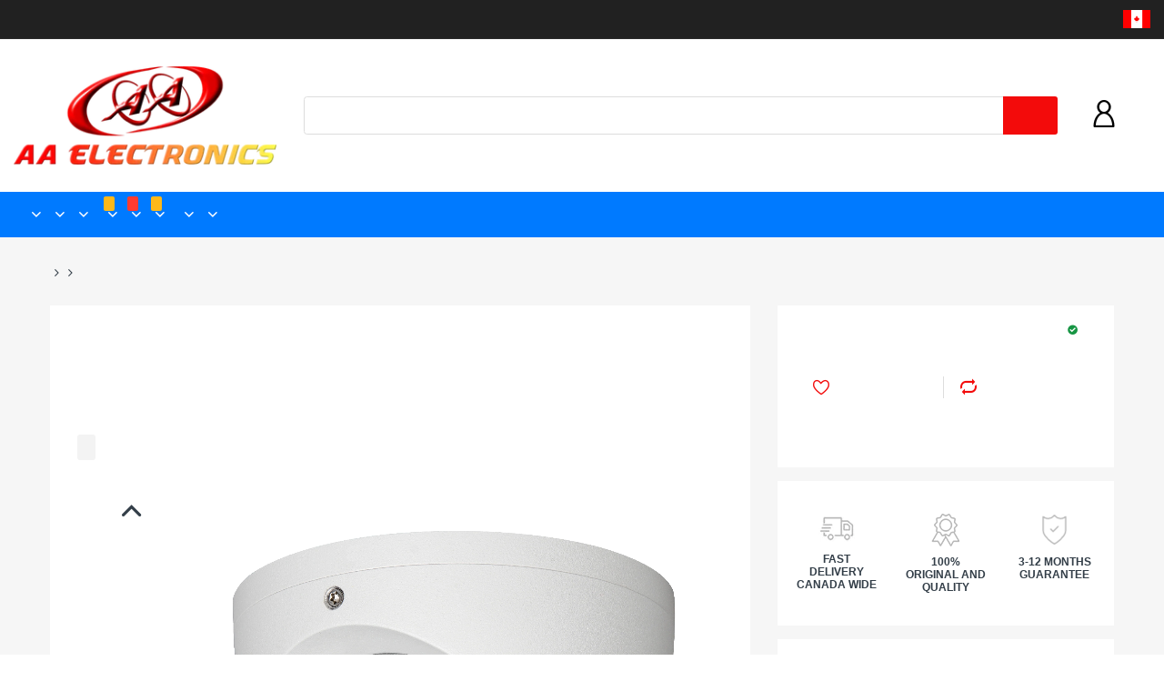

--- FILE ---
content_type: text/html; charset=utf-8
request_url: https://aa-e.com/collections/special-products/products/23-4d48a31em-as-4k-wdr-ir-eyeball-face-detection-network-camera-with-built-in-microsd-card-slot-mic
body_size: 39368
content:
<!doctype html>
<!--[if IE 8]><html lang="en" class="ie8 js"> <![endif]-->
<!--[if (gt IE 9)|!(IE)]><!--><html lang="en" class="js"> <!--<![endif]-->

<head>
  
    <link rel="shortcut icon" href="//aa-e.com/cdn/shop/t/6/assets/favicon_120x.png?v=119557782597539799641575805183" type="image/png" />
  
  <meta charset="UTF-8">
  <meta http-equiv="Content-Type" content="text/html; charset=utf-8">
  <meta name="viewport" content="width=device-width, initial-scale=1, minimum-scale=1, maximum-scale=1, user-scalable=0" />
  <link rel="canonical" href="https://aa-e.com/products/23-4d48a31em-as-4k-wdr-ir-eyeball-face-detection-network-camera-with-built-in-microsd-card-slot-mic" />

  <!-- Title and description ================================================== -->
  <title>
    4K WDR IR Eyeball Face Detection Network Camera with Built-in MicroSD Card Slot &amp; Mic &ndash; AA Electronics
  </title>
  
    <meta name="description" content="4K WDR IR Eyeball Face Detection Network Camera with Built-in MicroSD Card Slot &amp; Mic Camera Image Sensor 1/2.5&amp;rdquo; 8Megapixel progressive scan CMOS Effective Pixels 3840(H)x2160(V) RAM/ROM 512MB/32MB Scanning System Progressive Electronic Shutter Speed Auto/Manual, 1/3(4)~1/100000s Minimum Illumination 0.06Lux/F1.6( Color,1/3s,30IRE) 0.3Lux/F1.6( Color,1/30s,30IRE) 0Lux/F1.6(IR on) S/N Ratio More than 50dB IR Distance Distance up to 50m (164ft) IR On/Off Control Auto/ Manual IR LEDs 1 Lens Lens Type Fixed Mount Type Board-in Focal Length 2.8mm Max. Aperture F1.6 Angle of View H:112&amp;deg;, V:69&amp;deg; Optical Zoom N/A Focus Control Fixed Close Focus Distance 0.9m DORI Distance Lens Detect Observe Recognize Identify 2.8 mm 69m (226ft) 28m (92ft) 14m (46ft) 7m (23ft) Pan/Tilt/Rotation Pan/Tilt/Rotation Range Pan:0˚~360˚; Tilt:0˚~78˚; Rotation:0˚~360˚ Intelligence IVS Tripwire, Intrusion, Object Abandoned/Missing Advanced Intelligent Functions Face Detection Video Compression H.265+/H.265/H.264+/H.264 Streaming Capability 3 Streams Resolution 4K(3840&amp;times;2160)/6M(3072&amp;times;2048)/5M(2560&amp;times;1920)/3M(2048x1536)/3M(2304&amp;times;1296)/1080P(1920&amp;times;1080/1.3M(1280x960)/720P(1280&amp;times;720)/D1(704&amp;times;576/704&amp;times;480) /VGA(640&amp;times;480)/CIF(352&amp;times;288/352&amp;times;240) Frame Rate Main Stream: 4K(1~15fps)/3M(1~25/30fps) Sub Stream: D1(1~25/30fps) Third Stream: 1080P(1~25/30fps) Bit Rate Control CBR/VBR Bit Rate H.264: 24K ~ 10240Kbps H.265: 14K ~ 9984Kbps Day/Night Auto(ICR) / Color / B/W BLC Mode BLC / HLC / WDR(120dB) White Balance Auto/Natural/Street Lamp/Outdoor/Manual Gain Control Auto/Manual Noise Reduction 3D DNR Motion Detetion Off / On (4 Zone, Rectangle) Region of Interest Off / On (4 Zone) Electronic Image Stabilization (EIS) N/A Smart IR Support Defog N/A Digital Zoom 16x Flip 0&amp;deg;/90&amp;deg;/180&amp;deg;/270&amp;deg; Mirror Off / On Privacy Masking Off / On (4 Area, Rectangle) Audio Compression G.711a / G.711Mu / AAC / G.726 Network Ethernet RJ-45 (10/100Base-T) Protocol HTTP; HTTPs; TCP; ARP; RTSP; RTP; UDP; SMTP; FTP; DHCP; DNS; DDNS; PPPOE; IPv4/v6; QoS; UPnP;NTP;&amp;nbsp; Bonjour; 802.1x; Multicast; ICMP; IGMP; SNMP Interoperability ONVIF, PSIA, CGI Streaming Method Unicast / Multicast Max. User Access 10 Users / 20 Users Edge Storage NAS (Network Attached Storage) Local PC for instant recording Mirco SD card 128GB Web Viewer IE, Chrome, Firefox, Safari Management Software Smart PSS, DSS, Easy4ip Smart Phone IOS, Android Certifications Certifications CE (EN 60950:2000) UL:UL60950-1 FCC: FCC Part 15 Subpart B Interface Video Interface N/A Audio Interface Built-in Mic RS485 N/A Alarm N/A Electrical Power Supply DC12V, PoE (802.3af)(Class 0) Power Consumption &amp;lt;6W Environmental Operating Conditions -30&amp;deg; C ~ +60&amp;deg; C (-22&amp;deg; F ~ +140&amp;deg; F) / Less than 95% RH Strorage Conditions -30&amp;deg; C ~ +60&amp;deg; C (-22&amp;deg; F ~ +140&amp;deg; F) / Less than 95% RH Ingress Protection IP67 Vandal Resistance N/A Construction Casing Metal Dimensions &amp;Phi;106mm&amp;times;93.7mm (4.17&amp;rdquo;&amp;times;3.69&amp;rdquo;) Net Weight 0.47Kg (1.04lb) Gross Weight 0.65Kg (1.43lb)">
  
  


  <meta property="og:type" content="product" />
  <meta property="og:title" content="23-4D48A31EM-AS 4K WDR IR Eyeball Face Detection Network Camera with Built-in MicroSD Card Slot &amp; Mic" />
  
  <meta property="og:image" content="http://aa-e.com/cdn/shop/products/23-4d44a31em-as_1_grande.jpg?v=1574727836" />
  <meta property="og:image:secure_url" content="https://aa-e.com/cdn/shop/products/23-4d44a31em-as_1_grande.jpg?v=1574727836" />
  
  <meta property="og:price:amount" content="299.99" />
  <meta property="og:price:currency" content="CAD" />



<meta property="og:description" content="4K WDR IR Eyeball Face Detection Network Camera with Built-in MicroSD Card Slot &amp; Mic Camera Image Sensor 1/2.5&amp;rdquo; 8Megapixel progressive scan CMOS Effective Pixels 3840(H)x2160(V) RAM/ROM 512MB/32MB Scanning System Progressive Electronic Shutter Speed Auto/Manual, 1/3(4)~1/100000s Minimum Illumination 0.06Lux/F1.6( Color,1/3s,30IRE) 0.3Lux/F1.6( Color,1/30s,30IRE) 0Lux/F1.6(IR on) S/N Ratio More than 50dB IR Distance Distance up to 50m (164ft) IR On/Off Control Auto/ Manual IR LEDs 1 Lens Lens Type Fixed Mount Type Board-in Focal Length 2.8mm Max. Aperture F1.6 Angle of View H:112&amp;deg;, V:69&amp;deg; Optical Zoom N/A Focus Control Fixed Close Focus Distance 0.9m DORI Distance Lens Detect Observe Recognize Identify 2.8 mm 69m (226ft) 28m (92ft) 14m (46ft) 7m (23ft) Pan/Tilt/Rotation Pan/Tilt/Rotation Range Pan:0˚~360˚; Tilt:0˚~78˚; Rotation:0˚~360˚ Intelligence IVS Tripwire, Intrusion, Object Abandoned/Missing Advanced Intelligent Functions Face Detection Video Compression H.265+/H.265/H.264+/H.264 Streaming Capability 3 Streams Resolution 4K(3840&amp;times;2160)/6M(3072&amp;times;2048)/5M(2560&amp;times;1920)/3M(2048x1536)/3M(2304&amp;times;1296)/1080P(1920&amp;times;1080/1.3M(1280x960)/720P(1280&amp;times;720)/D1(704&amp;times;576/704&amp;times;480) /VGA(640&amp;times;480)/CIF(352&amp;times;288/352&amp;times;240) Frame Rate Main Stream: 4K(1~15fps)/3M(1~25/30fps) Sub Stream: D1(1~25/30fps) Third Stream: 1080P(1~25/30fps) Bit Rate Control CBR/VBR Bit Rate H.264: 24K ~ 10240Kbps H.265: 14K ~ 9984Kbps Day/Night Auto(ICR) / Color / B/W BLC Mode BLC / HLC / WDR(120dB) White Balance Auto/Natural/Street Lamp/Outdoor/Manual Gain Control Auto/Manual Noise Reduction 3D DNR Motion Detetion Off / On (4 Zone, Rectangle) Region of Interest Off / On (4 Zone) Electronic Image Stabilization (EIS) N/A Smart IR Support Defog N/A Digital Zoom 16x Flip 0&amp;deg;/90&amp;deg;/180&amp;deg;/270&amp;deg; Mirror Off / On Privacy Masking Off / On (4 Area, Rectangle) Audio Compression G.711a / G.711Mu / AAC / G.726 Network Ethernet RJ-45 (10/100Base-T) Protocol HTTP; HTTPs; TCP; ARP; RTSP; RTP; UDP; SMTP; FTP; DHCP; DNS; DDNS; PPPOE; IPv4/v6; QoS; UPnP;NTP;&amp;nbsp; Bonjour; 802.1x; Multicast; ICMP; IGMP; SNMP Interoperability ONVIF, PSIA, CGI Streaming Method Unicast / Multicast Max. User Access 10 Users / 20 Users Edge Storage NAS (Network Attached Storage) Local PC for instant recording Mirco SD card 128GB Web Viewer IE, Chrome, Firefox, Safari Management Software Smart PSS, DSS, Easy4ip Smart Phone IOS, Android Certifications Certifications CE (EN 60950:2000) UL:UL60950-1 FCC: FCC Part 15 Subpart B Interface Video Interface N/A Audio Interface Built-in Mic RS485 N/A Alarm N/A Electrical Power Supply DC12V, PoE (802.3af)(Class 0) Power Consumption &amp;lt;6W Environmental Operating Conditions -30&amp;deg; C ~ +60&amp;deg; C (-22&amp;deg; F ~ +140&amp;deg; F) / Less than 95% RH Strorage Conditions -30&amp;deg; C ~ +60&amp;deg; C (-22&amp;deg; F ~ +140&amp;deg; F) / Less than 95% RH Ingress Protection IP67 Vandal Resistance N/A Construction Casing Metal Dimensions &amp;Phi;106mm&amp;times;93.7mm (4.17&amp;rdquo;&amp;times;3.69&amp;rdquo;) Net Weight 0.47Kg (1.04lb) Gross Weight 0.65Kg (1.43lb)" />

<meta property="og:url" content="https://aa-e.com/products/23-4d48a31em-as-4k-wdr-ir-eyeball-face-detection-network-camera-with-built-in-microsd-card-slot-mic" />
<meta property="og:site_name" content="AA Electronics" />

<!--TWITTER META-->
<meta name="twitter:card" content="summary_large_image">
<meta name="twitter:title" content="4K WDR IR Eyeball Face Detection Network Camera with Built-in MicroSD Card Slot &amp; Mic">
<meta name="twitter:description" content="4K WDR IR Eyeball Face Detection Network Camera with Built-in MicroSD Card Slot &amp; Mic Camera Image Sensor 1/2.5&amp;rdquo; 8Megapixel progressive scan CMOS Effective Pixels 3840(H)x2160(V) RAM/ROM 512MB/32MB Scanning System Progressive Electronic Shutter Speed Auto/Manual, 1/3(4)~1/100000s Minimum Illumination 0.06Lux/F1.6( Color,1/3s,30IRE) 0.3Lux/F1.6( Color,1/30s,30IRE) 0Lux/F1.6(IR on) S/N Ratio More than 50dB IR Distance Distance up to 50m (164ft) IR On/Off Control Auto/ Manual IR LEDs 1 Lens Lens Type Fixed Mount Type Board-in Focal Length 2.8mm Max. Aperture F1.6 Angle of View H:112&amp;deg;, V:69&amp;deg; Optical Zoom N/A Focus Control Fixed Close Focus Distance 0.9m DORI Distance Lens Detect Observe Recognize Identify 2.8 mm 69m (226ft) 28m (92ft) 14m (46ft) 7m (23ft) Pan/Tilt/Rotation Pan/Tilt/Rotation Range Pan:0˚~360˚; Tilt:0˚~78˚; Rotation:0˚~360˚ Intelligence IVS Tripwire, Intrusion, Object Abandoned/Missing Advanced Intelligent Functions Face Detection Video Compression H.265+/H.265/H.264+/H.264 Streaming Capability 3 Streams Resolution 4K(3840&amp;times;2160)/6M(3072&amp;times;2048)/5M(2560&amp;times;1920)/3M(2048x1536)/3M(2304&amp;times;1296)/1080P(1920&amp;times;1080/1.3M(1280x960)/720P(1280&amp;times;720)/D1(704&amp;times;576/704&amp;times;480) /VGA(640&amp;times;480)/CIF(352&amp;times;288/352&amp;times;240) Frame Rate Main Stream: 4K(1~15fps)/3M(1~25/30fps) Sub Stream: D1(1~25/30fps) Third Stream: 1080P(1~25/30fps) Bit Rate Control CBR/VBR Bit Rate H.264: 24K ~ 10240Kbps H.265: 14K ~ 9984Kbps Day/Night Auto(ICR) / Color / B/W BLC Mode BLC / HLC / WDR(120dB) White Balance Auto/Natural/Street Lamp/Outdoor/Manual Gain Control Auto/Manual Noise Reduction 3D DNR Motion Detetion Off / On (4 Zone, Rectangle) Region of Interest Off / On (4 Zone) Electronic Image Stabilization (EIS) N/A Smart IR Support Defog N/A Digital Zoom 16x Flip 0&amp;deg;/90&amp;deg;/180&amp;deg;/270&amp;deg; Mirror Off / On Privacy Masking Off / On (4 Area, Rectangle) Audio Compression G.711a / G.711Mu / AAC / G.726 Network Ethernet RJ-45 (10/100Base-T) Protocol HTTP; HTTPs; TCP; ARP; RTSP; RTP; UDP; SMTP; FTP; DHCP; DNS; DDNS; PPPOE; IPv4/v6; QoS; UPnP;NTP;&amp;nbsp; Bonjour; 802.1x; Multicast; ICMP; IGMP; SNMP Interoperability ONVIF, PSIA, CGI Streaming Method Unicast / Multicast Max. User Access 10 Users / 20 Users Edge Storage NAS (Network Attached Storage) Local PC for instant recording Mirco SD card 128GB Web Viewer IE, Chrome, Firefox, Safari Management Software Smart PSS, DSS, Easy4ip Smart Phone IOS, Android Certifications Certifications CE (EN 60950:2000) UL:UL60950-1 FCC: FCC Part 15 Subpart B Interface Video Interface N/A Audio Interface Built-in Mic RS485 N/A Alarm N/A Electrical Power Supply DC12V, PoE (802.3af)(Class 0) Power Consumption &amp;lt;6W Environmental Operating Conditions -30&amp;deg; C ~ +60&amp;deg; C (-22&amp;deg; F ~ +140&amp;deg; F) / Less than 95% RH Strorage Conditions -30&amp;deg; C ~ +60&amp;deg; C (-22&amp;deg; F ~ +140&amp;deg; F) / Less than 95% RH Ingress Protection IP67 Vandal Resistance N/A Construction Casing Metal Dimensions &amp;Phi;106mm&amp;times;93.7mm (4.17&amp;rdquo;&amp;times;3.69&amp;rdquo;) Net Weight 0.47Kg (1.04lb) Gross Weight 0.65Kg (1.43lb)">
  <link rel="preload" href="//aa-e.com/cdn/shop/t/6/assets/home.scss.css?v=96772807578028133011744125990" as="style" >
  <link rel="preload" href="//aa-e.com/cdn/shop/t/6/assets/theme.scss.css?v=8263399499968218371738263380" as="style" >
  <link rel="preload" href="//aa-e.com/cdn/shop/t/6/assets/arenafont.css?v=95444525281296967031699892108" as="style">
  <link rel="preconnect dns-prefetch" href="https://cdn.shopify.com">
  <link rel="preconnect dns-prefetch" href="https://v.shopify.com">
  <link rel="preconnect dns-prefetch" href="https://cdn.shopifycloud.com">
  <!-- CSS Language-->
  
  <link crossorigin="anonymous" rel="prefetch" href="https://translate.googleapis.com/translate_static/css/translateelement.css" as="style">
  
  <!-- End CSSLanguage --><link rel="preconnect dns-prefetch" href="https://apps.arenatheme.com">
    <link rel="preload" href="//aa-e.com/cdn/shop/t/6/assets/bc_wl_cp_style.scss.css?v=172879242641943902421573972528" as="style">
      <link rel="prefetch" href="https://productreviews.shopifycdn.com/assets/v4/spr-5a2d2fd286dca8042a3a5a76bc9032c64c52a2792a734307c76740d012641514.css" as="style" type="text/css">
      
  <link href="//aa-e.com/cdn/shop/t/6/assets/arenafont.css?v=95444525281296967031699892108" rel="stylesheet" type="text/css" media="all"> 
  <link href="//aa-e.com/cdn/shop/t/6/assets/jquery.plugin.css?v=55502443924053470651744125990" rel="stylesheet" type="text/css" media="all">
  <link href="//aa-e.com/cdn/shop/t/6/assets/home.scss.css?v=96772807578028133011744125990" rel="stylesheet" type="text/css" media="all">
  <link href="//aa-e.com/cdn/shop/t/6/assets/theme.scss.css?v=8263399499968218371738263380" rel="stylesheet" type="text/css" media="all">
  <link href="//aa-e.com/cdn/shop/t/6/assets/bc_wl_cp_style.scss.css?v=172879242641943902421573972528" rel="stylesheet" type="text/css" media="all" />

  <script crossorigin="anonymous" src="//aa-e.com/cdn/shop/t/6/assets/jquery-1.11.0.min.js?v=74721525869110791951573972469"></script>
  <script src="//aa-e.com/cdn/shop/t/6/assets/lazysizes.min.js?v=130350884073230497581573972487" async></script>
  <script crossorigin="anonymous" src="//aa-e.com/cdn/shop/t/6/assets/cookies.js?v=110967459892003094381573972447"></script>
  <!--===== TRANSLATE SETTING ===== -->
<div class="translate-position notranslate f-select">
				<a href="javascript:void(0);"></a>
				<ul class="gtrans-el"></ul>
			</div><!--===== END. ===== -->

  <script>window.performance && window.performance.mark && window.performance.mark('shopify.content_for_header.start');</script><meta id="shopify-digital-wallet" name="shopify-digital-wallet" content="/27964997707/digital_wallets/dialog">
<meta name="shopify-checkout-api-token" content="9bc4de42181d66be7196b1548c8f4a9f">
<link rel="alternate" type="application/json+oembed" href="https://aa-e.com/products/23-4d48a31em-as-4k-wdr-ir-eyeball-face-detection-network-camera-with-built-in-microsd-card-slot-mic.oembed">
<script async="async" src="/checkouts/internal/preloads.js?locale=en-CA"></script>
<link rel="preconnect" href="https://shop.app" crossorigin="anonymous">
<script async="async" src="https://shop.app/checkouts/internal/preloads.js?locale=en-CA&shop_id=27964997707" crossorigin="anonymous"></script>
<script id="apple-pay-shop-capabilities" type="application/json">{"shopId":27964997707,"countryCode":"CA","currencyCode":"CAD","merchantCapabilities":["supports3DS"],"merchantId":"gid:\/\/shopify\/Shop\/27964997707","merchantName":"AA Electronics","requiredBillingContactFields":["postalAddress","email","phone"],"requiredShippingContactFields":["postalAddress","email","phone"],"shippingType":"shipping","supportedNetworks":["visa","masterCard","discover","interac"],"total":{"type":"pending","label":"AA Electronics","amount":"1.00"},"shopifyPaymentsEnabled":true,"supportsSubscriptions":true}</script>
<script id="shopify-features" type="application/json">{"accessToken":"9bc4de42181d66be7196b1548c8f4a9f","betas":["rich-media-storefront-analytics"],"domain":"aa-e.com","predictiveSearch":true,"shopId":27964997707,"locale":"en"}</script>
<script>var Shopify = Shopify || {};
Shopify.shop = "aa-e-com.myshopify.com";
Shopify.locale = "en";
Shopify.currency = {"active":"CAD","rate":"1.0"};
Shopify.country = "CA";
Shopify.theme = {"name":"Chromium - Home 01 - wholesale","id":79369797707,"schema_name":"Chromium","schema_version":"2.1","theme_store_id":null,"role":"main"};
Shopify.theme.handle = "null";
Shopify.theme.style = {"id":null,"handle":null};
Shopify.cdnHost = "aa-e.com/cdn";
Shopify.routes = Shopify.routes || {};
Shopify.routes.root = "/";</script>
<script type="module">!function(o){(o.Shopify=o.Shopify||{}).modules=!0}(window);</script>
<script>!function(o){function n(){var o=[];function n(){o.push(Array.prototype.slice.apply(arguments))}return n.q=o,n}var t=o.Shopify=o.Shopify||{};t.loadFeatures=n(),t.autoloadFeatures=n()}(window);</script>
<script>
  window.ShopifyPay = window.ShopifyPay || {};
  window.ShopifyPay.apiHost = "shop.app\/pay";
  window.ShopifyPay.redirectState = null;
</script>
<script id="shop-js-analytics" type="application/json">{"pageType":"product"}</script>
<script defer="defer" async type="module" src="//aa-e.com/cdn/shopifycloud/shop-js/modules/v2/client.init-shop-cart-sync_C5BV16lS.en.esm.js"></script>
<script defer="defer" async type="module" src="//aa-e.com/cdn/shopifycloud/shop-js/modules/v2/chunk.common_CygWptCX.esm.js"></script>
<script type="module">
  await import("//aa-e.com/cdn/shopifycloud/shop-js/modules/v2/client.init-shop-cart-sync_C5BV16lS.en.esm.js");
await import("//aa-e.com/cdn/shopifycloud/shop-js/modules/v2/chunk.common_CygWptCX.esm.js");

  window.Shopify.SignInWithShop?.initShopCartSync?.({"fedCMEnabled":true,"windoidEnabled":true});

</script>
<script>
  window.Shopify = window.Shopify || {};
  if (!window.Shopify.featureAssets) window.Shopify.featureAssets = {};
  window.Shopify.featureAssets['shop-js'] = {"shop-cart-sync":["modules/v2/client.shop-cart-sync_ZFArdW7E.en.esm.js","modules/v2/chunk.common_CygWptCX.esm.js"],"init-fed-cm":["modules/v2/client.init-fed-cm_CmiC4vf6.en.esm.js","modules/v2/chunk.common_CygWptCX.esm.js"],"shop-button":["modules/v2/client.shop-button_tlx5R9nI.en.esm.js","modules/v2/chunk.common_CygWptCX.esm.js"],"shop-cash-offers":["modules/v2/client.shop-cash-offers_DOA2yAJr.en.esm.js","modules/v2/chunk.common_CygWptCX.esm.js","modules/v2/chunk.modal_D71HUcav.esm.js"],"init-windoid":["modules/v2/client.init-windoid_sURxWdc1.en.esm.js","modules/v2/chunk.common_CygWptCX.esm.js"],"shop-toast-manager":["modules/v2/client.shop-toast-manager_ClPi3nE9.en.esm.js","modules/v2/chunk.common_CygWptCX.esm.js"],"init-shop-email-lookup-coordinator":["modules/v2/client.init-shop-email-lookup-coordinator_B8hsDcYM.en.esm.js","modules/v2/chunk.common_CygWptCX.esm.js"],"init-shop-cart-sync":["modules/v2/client.init-shop-cart-sync_C5BV16lS.en.esm.js","modules/v2/chunk.common_CygWptCX.esm.js"],"avatar":["modules/v2/client.avatar_BTnouDA3.en.esm.js"],"pay-button":["modules/v2/client.pay-button_FdsNuTd3.en.esm.js","modules/v2/chunk.common_CygWptCX.esm.js"],"init-customer-accounts":["modules/v2/client.init-customer-accounts_DxDtT_ad.en.esm.js","modules/v2/client.shop-login-button_C5VAVYt1.en.esm.js","modules/v2/chunk.common_CygWptCX.esm.js","modules/v2/chunk.modal_D71HUcav.esm.js"],"init-shop-for-new-customer-accounts":["modules/v2/client.init-shop-for-new-customer-accounts_ChsxoAhi.en.esm.js","modules/v2/client.shop-login-button_C5VAVYt1.en.esm.js","modules/v2/chunk.common_CygWptCX.esm.js","modules/v2/chunk.modal_D71HUcav.esm.js"],"shop-login-button":["modules/v2/client.shop-login-button_C5VAVYt1.en.esm.js","modules/v2/chunk.common_CygWptCX.esm.js","modules/v2/chunk.modal_D71HUcav.esm.js"],"init-customer-accounts-sign-up":["modules/v2/client.init-customer-accounts-sign-up_CPSyQ0Tj.en.esm.js","modules/v2/client.shop-login-button_C5VAVYt1.en.esm.js","modules/v2/chunk.common_CygWptCX.esm.js","modules/v2/chunk.modal_D71HUcav.esm.js"],"shop-follow-button":["modules/v2/client.shop-follow-button_Cva4Ekp9.en.esm.js","modules/v2/chunk.common_CygWptCX.esm.js","modules/v2/chunk.modal_D71HUcav.esm.js"],"checkout-modal":["modules/v2/client.checkout-modal_BPM8l0SH.en.esm.js","modules/v2/chunk.common_CygWptCX.esm.js","modules/v2/chunk.modal_D71HUcav.esm.js"],"lead-capture":["modules/v2/client.lead-capture_Bi8yE_yS.en.esm.js","modules/v2/chunk.common_CygWptCX.esm.js","modules/v2/chunk.modal_D71HUcav.esm.js"],"shop-login":["modules/v2/client.shop-login_D6lNrXab.en.esm.js","modules/v2/chunk.common_CygWptCX.esm.js","modules/v2/chunk.modal_D71HUcav.esm.js"],"payment-terms":["modules/v2/client.payment-terms_CZxnsJam.en.esm.js","modules/v2/chunk.common_CygWptCX.esm.js","modules/v2/chunk.modal_D71HUcav.esm.js"]};
</script>
<script>(function() {
  var isLoaded = false;
  function asyncLoad() {
    if (isLoaded) return;
    isLoaded = true;
    var urls = ["https:\/\/d1owz8ug8bf83z.cloudfront.net\/laundry-symbols\/\/js\/pdfgenerator.js?shop=aa-e-com.myshopify.com"];
    for (var i = 0; i < urls.length; i++) {
      var s = document.createElement('script');
      s.type = 'text/javascript';
      s.async = true;
      s.src = urls[i];
      var x = document.getElementsByTagName('script')[0];
      x.parentNode.insertBefore(s, x);
    }
  };
  if(window.attachEvent) {
    window.attachEvent('onload', asyncLoad);
  } else {
    window.addEventListener('load', asyncLoad, false);
  }
})();</script>
<script id="__st">var __st={"a":27964997707,"offset":-18000,"reqid":"2b318502-c264-42a0-89cf-50599f585355-1768673603","pageurl":"aa-e.com\/collections\/special-products\/products\/23-4d48a31em-as-4k-wdr-ir-eyeball-face-detection-network-camera-with-built-in-microsd-card-slot-mic","u":"091df02128df","p":"product","rtyp":"product","rid":4379709243467};</script>
<script>window.ShopifyPaypalV4VisibilityTracking = true;</script>
<script id="captcha-bootstrap">!function(){'use strict';const t='contact',e='account',n='new_comment',o=[[t,t],['blogs',n],['comments',n],[t,'customer']],c=[[e,'customer_login'],[e,'guest_login'],[e,'recover_customer_password'],[e,'create_customer']],r=t=>t.map((([t,e])=>`form[action*='/${t}']:not([data-nocaptcha='true']) input[name='form_type'][value='${e}']`)).join(','),a=t=>()=>t?[...document.querySelectorAll(t)].map((t=>t.form)):[];function s(){const t=[...o],e=r(t);return a(e)}const i='password',u='form_key',d=['recaptcha-v3-token','g-recaptcha-response','h-captcha-response',i],f=()=>{try{return window.sessionStorage}catch{return}},m='__shopify_v',_=t=>t.elements[u];function p(t,e,n=!1){try{const o=window.sessionStorage,c=JSON.parse(o.getItem(e)),{data:r}=function(t){const{data:e,action:n}=t;return t[m]||n?{data:e,action:n}:{data:t,action:n}}(c);for(const[e,n]of Object.entries(r))t.elements[e]&&(t.elements[e].value=n);n&&o.removeItem(e)}catch(o){console.error('form repopulation failed',{error:o})}}const l='form_type',E='cptcha';function T(t){t.dataset[E]=!0}const w=window,h=w.document,L='Shopify',v='ce_forms',y='captcha';let A=!1;((t,e)=>{const n=(g='f06e6c50-85a8-45c8-87d0-21a2b65856fe',I='https://cdn.shopify.com/shopifycloud/storefront-forms-hcaptcha/ce_storefront_forms_captcha_hcaptcha.v1.5.2.iife.js',D={infoText:'Protected by hCaptcha',privacyText:'Privacy',termsText:'Terms'},(t,e,n)=>{const o=w[L][v],c=o.bindForm;if(c)return c(t,g,e,D).then(n);var r;o.q.push([[t,g,e,D],n]),r=I,A||(h.body.append(Object.assign(h.createElement('script'),{id:'captcha-provider',async:!0,src:r})),A=!0)});var g,I,D;w[L]=w[L]||{},w[L][v]=w[L][v]||{},w[L][v].q=[],w[L][y]=w[L][y]||{},w[L][y].protect=function(t,e){n(t,void 0,e),T(t)},Object.freeze(w[L][y]),function(t,e,n,w,h,L){const[v,y,A,g]=function(t,e,n){const i=e?o:[],u=t?c:[],d=[...i,...u],f=r(d),m=r(i),_=r(d.filter((([t,e])=>n.includes(e))));return[a(f),a(m),a(_),s()]}(w,h,L),I=t=>{const e=t.target;return e instanceof HTMLFormElement?e:e&&e.form},D=t=>v().includes(t);t.addEventListener('submit',(t=>{const e=I(t);if(!e)return;const n=D(e)&&!e.dataset.hcaptchaBound&&!e.dataset.recaptchaBound,o=_(e),c=g().includes(e)&&(!o||!o.value);(n||c)&&t.preventDefault(),c&&!n&&(function(t){try{if(!f())return;!function(t){const e=f();if(!e)return;const n=_(t);if(!n)return;const o=n.value;o&&e.removeItem(o)}(t);const e=Array.from(Array(32),(()=>Math.random().toString(36)[2])).join('');!function(t,e){_(t)||t.append(Object.assign(document.createElement('input'),{type:'hidden',name:u})),t.elements[u].value=e}(t,e),function(t,e){const n=f();if(!n)return;const o=[...t.querySelectorAll(`input[type='${i}']`)].map((({name:t})=>t)),c=[...d,...o],r={};for(const[a,s]of new FormData(t).entries())c.includes(a)||(r[a]=s);n.setItem(e,JSON.stringify({[m]:1,action:t.action,data:r}))}(t,e)}catch(e){console.error('failed to persist form',e)}}(e),e.submit())}));const S=(t,e)=>{t&&!t.dataset[E]&&(n(t,e.some((e=>e===t))),T(t))};for(const o of['focusin','change'])t.addEventListener(o,(t=>{const e=I(t);D(e)&&S(e,y())}));const B=e.get('form_key'),M=e.get(l),P=B&&M;t.addEventListener('DOMContentLoaded',(()=>{const t=y();if(P)for(const e of t)e.elements[l].value===M&&p(e,B);[...new Set([...A(),...v().filter((t=>'true'===t.dataset.shopifyCaptcha))])].forEach((e=>S(e,t)))}))}(h,new URLSearchParams(w.location.search),n,t,e,['guest_login'])})(!0,!0)}();</script>
<script integrity="sha256-4kQ18oKyAcykRKYeNunJcIwy7WH5gtpwJnB7kiuLZ1E=" data-source-attribution="shopify.loadfeatures" defer="defer" src="//aa-e.com/cdn/shopifycloud/storefront/assets/storefront/load_feature-a0a9edcb.js" crossorigin="anonymous"></script>
<script crossorigin="anonymous" defer="defer" src="//aa-e.com/cdn/shopifycloud/storefront/assets/shopify_pay/storefront-65b4c6d7.js?v=20250812"></script>
<script data-source-attribution="shopify.dynamic_checkout.dynamic.init">var Shopify=Shopify||{};Shopify.PaymentButton=Shopify.PaymentButton||{isStorefrontPortableWallets:!0,init:function(){window.Shopify.PaymentButton.init=function(){};var t=document.createElement("script");t.src="https://aa-e.com/cdn/shopifycloud/portable-wallets/latest/portable-wallets.en.js",t.type="module",document.head.appendChild(t)}};
</script>
<script data-source-attribution="shopify.dynamic_checkout.buyer_consent">
  function portableWalletsHideBuyerConsent(e){var t=document.getElementById("shopify-buyer-consent"),n=document.getElementById("shopify-subscription-policy-button");t&&n&&(t.classList.add("hidden"),t.setAttribute("aria-hidden","true"),n.removeEventListener("click",e))}function portableWalletsShowBuyerConsent(e){var t=document.getElementById("shopify-buyer-consent"),n=document.getElementById("shopify-subscription-policy-button");t&&n&&(t.classList.remove("hidden"),t.removeAttribute("aria-hidden"),n.addEventListener("click",e))}window.Shopify?.PaymentButton&&(window.Shopify.PaymentButton.hideBuyerConsent=portableWalletsHideBuyerConsent,window.Shopify.PaymentButton.showBuyerConsent=portableWalletsShowBuyerConsent);
</script>
<script>
  function portableWalletsCleanup(e){e&&e.src&&console.error("Failed to load portable wallets script "+e.src);var t=document.querySelectorAll("shopify-accelerated-checkout .shopify-payment-button__skeleton, shopify-accelerated-checkout-cart .wallet-cart-button__skeleton"),e=document.getElementById("shopify-buyer-consent");for(let e=0;e<t.length;e++)t[e].remove();e&&e.remove()}function portableWalletsNotLoadedAsModule(e){e instanceof ErrorEvent&&"string"==typeof e.message&&e.message.includes("import.meta")&&"string"==typeof e.filename&&e.filename.includes("portable-wallets")&&(window.removeEventListener("error",portableWalletsNotLoadedAsModule),window.Shopify.PaymentButton.failedToLoad=e,"loading"===document.readyState?document.addEventListener("DOMContentLoaded",window.Shopify.PaymentButton.init):window.Shopify.PaymentButton.init())}window.addEventListener("error",portableWalletsNotLoadedAsModule);
</script>

<script type="module" src="https://aa-e.com/cdn/shopifycloud/portable-wallets/latest/portable-wallets.en.js" onError="portableWalletsCleanup(this)" crossorigin="anonymous"></script>
<script nomodule>
  document.addEventListener("DOMContentLoaded", portableWalletsCleanup);
</script>

<link id="shopify-accelerated-checkout-styles" rel="stylesheet" media="screen" href="https://aa-e.com/cdn/shopifycloud/portable-wallets/latest/accelerated-checkout-backwards-compat.css" crossorigin="anonymous">
<style id="shopify-accelerated-checkout-cart">
        #shopify-buyer-consent {
  margin-top: 1em;
  display: inline-block;
  width: 100%;
}

#shopify-buyer-consent.hidden {
  display: none;
}

#shopify-subscription-policy-button {
  background: none;
  border: none;
  padding: 0;
  text-decoration: underline;
  font-size: inherit;
  cursor: pointer;
}

#shopify-subscription-policy-button::before {
  box-shadow: none;
}

      </style>

<script>window.performance && window.performance.mark && window.performance.mark('shopify.content_for_header.end');</script>
  <script type="text/javascript">
	let customerLogged = '';
	let bc_wl_cp_config = {
		// Compare Setting
		enable_compare: true,
		number_product_compare: 4,
		compare_add_class: '.add-to-compare .add-product-compare',
		compare_show_class: '.show-compare',
		compare_layout_type: 'popup',
		compare_translate: {
			t_features_title: 'Features',
			t_availability_title: 'Availability',
			t_add_to_cart: 'Add to cart',
			t_view_detail: 'View',
			t_option_title: 'Options',
			t_vendor_title: 'Vendor',
			t_collection_title: 'Collection',
			t_rating_title: 'Rating',
		},
		compare_showing_option: {
			show_availability: true,
			show_option: true,
			show_vendor: true,
			show_collection: true,
			show_rating: true,
		},
		// Wishlist Setting
		enable_wishlist: true,
		number_product_wishlist: 10,
		wishlist_add_class: '.add-to-wishlist .add-product-wishlist',
		wishlist_show_class: '.show-wishlist',
      wishlist_translate: {
        login: `Please login first to use wishlist function`,
        added: `This product has already been added to wishlist`,
        limit: 'Only ${maxAllow} products allowed to add to wishlist'
      }
	}
</script>


<link type="text/css" rel="stylesheet" charset="UTF-8" href="https://stackpath.bootstrapcdn.com/font-awesome/4.7.0/css/font-awesome.min.css">
<!-- "snippets/weglot_hreftags.liquid" was not rendered, the associated app was uninstalled -->
<!-- "snippets/weglot_switcher.liquid" was not rendered, the associated app was uninstalled -->
<link href="https://monorail-edge.shopifysvc.com" rel="dns-prefetch">
<script>(function(){if ("sendBeacon" in navigator && "performance" in window) {try {var session_token_from_headers = performance.getEntriesByType('navigation')[0].serverTiming.find(x => x.name == '_s').description;} catch {var session_token_from_headers = undefined;}var session_cookie_matches = document.cookie.match(/_shopify_s=([^;]*)/);var session_token_from_cookie = session_cookie_matches && session_cookie_matches.length === 2 ? session_cookie_matches[1] : "";var session_token = session_token_from_headers || session_token_from_cookie || "";function handle_abandonment_event(e) {var entries = performance.getEntries().filter(function(entry) {return /monorail-edge.shopifysvc.com/.test(entry.name);});if (!window.abandonment_tracked && entries.length === 0) {window.abandonment_tracked = true;var currentMs = Date.now();var navigation_start = performance.timing.navigationStart;var payload = {shop_id: 27964997707,url: window.location.href,navigation_start,duration: currentMs - navigation_start,session_token,page_type: "product"};window.navigator.sendBeacon("https://monorail-edge.shopifysvc.com/v1/produce", JSON.stringify({schema_id: "online_store_buyer_site_abandonment/1.1",payload: payload,metadata: {event_created_at_ms: currentMs,event_sent_at_ms: currentMs}}));}}window.addEventListener('pagehide', handle_abandonment_event);}}());</script>
<script id="web-pixels-manager-setup">(function e(e,d,r,n,o){if(void 0===o&&(o={}),!Boolean(null===(a=null===(i=window.Shopify)||void 0===i?void 0:i.analytics)||void 0===a?void 0:a.replayQueue)){var i,a;window.Shopify=window.Shopify||{};var t=window.Shopify;t.analytics=t.analytics||{};var s=t.analytics;s.replayQueue=[],s.publish=function(e,d,r){return s.replayQueue.push([e,d,r]),!0};try{self.performance.mark("wpm:start")}catch(e){}var l=function(){var e={modern:/Edge?\/(1{2}[4-9]|1[2-9]\d|[2-9]\d{2}|\d{4,})\.\d+(\.\d+|)|Firefox\/(1{2}[4-9]|1[2-9]\d|[2-9]\d{2}|\d{4,})\.\d+(\.\d+|)|Chrom(ium|e)\/(9{2}|\d{3,})\.\d+(\.\d+|)|(Maci|X1{2}).+ Version\/(15\.\d+|(1[6-9]|[2-9]\d|\d{3,})\.\d+)([,.]\d+|)( \(\w+\)|)( Mobile\/\w+|) Safari\/|Chrome.+OPR\/(9{2}|\d{3,})\.\d+\.\d+|(CPU[ +]OS|iPhone[ +]OS|CPU[ +]iPhone|CPU IPhone OS|CPU iPad OS)[ +]+(15[._]\d+|(1[6-9]|[2-9]\d|\d{3,})[._]\d+)([._]\d+|)|Android:?[ /-](13[3-9]|1[4-9]\d|[2-9]\d{2}|\d{4,})(\.\d+|)(\.\d+|)|Android.+Firefox\/(13[5-9]|1[4-9]\d|[2-9]\d{2}|\d{4,})\.\d+(\.\d+|)|Android.+Chrom(ium|e)\/(13[3-9]|1[4-9]\d|[2-9]\d{2}|\d{4,})\.\d+(\.\d+|)|SamsungBrowser\/([2-9]\d|\d{3,})\.\d+/,legacy:/Edge?\/(1[6-9]|[2-9]\d|\d{3,})\.\d+(\.\d+|)|Firefox\/(5[4-9]|[6-9]\d|\d{3,})\.\d+(\.\d+|)|Chrom(ium|e)\/(5[1-9]|[6-9]\d|\d{3,})\.\d+(\.\d+|)([\d.]+$|.*Safari\/(?![\d.]+ Edge\/[\d.]+$))|(Maci|X1{2}).+ Version\/(10\.\d+|(1[1-9]|[2-9]\d|\d{3,})\.\d+)([,.]\d+|)( \(\w+\)|)( Mobile\/\w+|) Safari\/|Chrome.+OPR\/(3[89]|[4-9]\d|\d{3,})\.\d+\.\d+|(CPU[ +]OS|iPhone[ +]OS|CPU[ +]iPhone|CPU IPhone OS|CPU iPad OS)[ +]+(10[._]\d+|(1[1-9]|[2-9]\d|\d{3,})[._]\d+)([._]\d+|)|Android:?[ /-](13[3-9]|1[4-9]\d|[2-9]\d{2}|\d{4,})(\.\d+|)(\.\d+|)|Mobile Safari.+OPR\/([89]\d|\d{3,})\.\d+\.\d+|Android.+Firefox\/(13[5-9]|1[4-9]\d|[2-9]\d{2}|\d{4,})\.\d+(\.\d+|)|Android.+Chrom(ium|e)\/(13[3-9]|1[4-9]\d|[2-9]\d{2}|\d{4,})\.\d+(\.\d+|)|Android.+(UC? ?Browser|UCWEB|U3)[ /]?(15\.([5-9]|\d{2,})|(1[6-9]|[2-9]\d|\d{3,})\.\d+)\.\d+|SamsungBrowser\/(5\.\d+|([6-9]|\d{2,})\.\d+)|Android.+MQ{2}Browser\/(14(\.(9|\d{2,})|)|(1[5-9]|[2-9]\d|\d{3,})(\.\d+|))(\.\d+|)|K[Aa][Ii]OS\/(3\.\d+|([4-9]|\d{2,})\.\d+)(\.\d+|)/},d=e.modern,r=e.legacy,n=navigator.userAgent;return n.match(d)?"modern":n.match(r)?"legacy":"unknown"}(),u="modern"===l?"modern":"legacy",c=(null!=n?n:{modern:"",legacy:""})[u],f=function(e){return[e.baseUrl,"/wpm","/b",e.hashVersion,"modern"===e.buildTarget?"m":"l",".js"].join("")}({baseUrl:d,hashVersion:r,buildTarget:u}),m=function(e){var d=e.version,r=e.bundleTarget,n=e.surface,o=e.pageUrl,i=e.monorailEndpoint;return{emit:function(e){var a=e.status,t=e.errorMsg,s=(new Date).getTime(),l=JSON.stringify({metadata:{event_sent_at_ms:s},events:[{schema_id:"web_pixels_manager_load/3.1",payload:{version:d,bundle_target:r,page_url:o,status:a,surface:n,error_msg:t},metadata:{event_created_at_ms:s}}]});if(!i)return console&&console.warn&&console.warn("[Web Pixels Manager] No Monorail endpoint provided, skipping logging."),!1;try{return self.navigator.sendBeacon.bind(self.navigator)(i,l)}catch(e){}var u=new XMLHttpRequest;try{return u.open("POST",i,!0),u.setRequestHeader("Content-Type","text/plain"),u.send(l),!0}catch(e){return console&&console.warn&&console.warn("[Web Pixels Manager] Got an unhandled error while logging to Monorail."),!1}}}}({version:r,bundleTarget:l,surface:e.surface,pageUrl:self.location.href,monorailEndpoint:e.monorailEndpoint});try{o.browserTarget=l,function(e){var d=e.src,r=e.async,n=void 0===r||r,o=e.onload,i=e.onerror,a=e.sri,t=e.scriptDataAttributes,s=void 0===t?{}:t,l=document.createElement("script"),u=document.querySelector("head"),c=document.querySelector("body");if(l.async=n,l.src=d,a&&(l.integrity=a,l.crossOrigin="anonymous"),s)for(var f in s)if(Object.prototype.hasOwnProperty.call(s,f))try{l.dataset[f]=s[f]}catch(e){}if(o&&l.addEventListener("load",o),i&&l.addEventListener("error",i),u)u.appendChild(l);else{if(!c)throw new Error("Did not find a head or body element to append the script");c.appendChild(l)}}({src:f,async:!0,onload:function(){if(!function(){var e,d;return Boolean(null===(d=null===(e=window.Shopify)||void 0===e?void 0:e.analytics)||void 0===d?void 0:d.initialized)}()){var d=window.webPixelsManager.init(e)||void 0;if(d){var r=window.Shopify.analytics;r.replayQueue.forEach((function(e){var r=e[0],n=e[1],o=e[2];d.publishCustomEvent(r,n,o)})),r.replayQueue=[],r.publish=d.publishCustomEvent,r.visitor=d.visitor,r.initialized=!0}}},onerror:function(){return m.emit({status:"failed",errorMsg:"".concat(f," has failed to load")})},sri:function(e){var d=/^sha384-[A-Za-z0-9+/=]+$/;return"string"==typeof e&&d.test(e)}(c)?c:"",scriptDataAttributes:o}),m.emit({status:"loading"})}catch(e){m.emit({status:"failed",errorMsg:(null==e?void 0:e.message)||"Unknown error"})}}})({shopId: 27964997707,storefrontBaseUrl: "https://aa-e.com",extensionsBaseUrl: "https://extensions.shopifycdn.com/cdn/shopifycloud/web-pixels-manager",monorailEndpoint: "https://monorail-edge.shopifysvc.com/unstable/produce_batch",surface: "storefront-renderer",enabledBetaFlags: ["2dca8a86"],webPixelsConfigList: [{"id":"shopify-app-pixel","configuration":"{}","eventPayloadVersion":"v1","runtimeContext":"STRICT","scriptVersion":"0450","apiClientId":"shopify-pixel","type":"APP","privacyPurposes":["ANALYTICS","MARKETING"]},{"id":"shopify-custom-pixel","eventPayloadVersion":"v1","runtimeContext":"LAX","scriptVersion":"0450","apiClientId":"shopify-pixel","type":"CUSTOM","privacyPurposes":["ANALYTICS","MARKETING"]}],isMerchantRequest: false,initData: {"shop":{"name":"AA Electronics","paymentSettings":{"currencyCode":"CAD"},"myshopifyDomain":"aa-e-com.myshopify.com","countryCode":"CA","storefrontUrl":"https:\/\/aa-e.com"},"customer":null,"cart":null,"checkout":null,"productVariants":[{"price":{"amount":299.99,"currencyCode":"CAD"},"product":{"title":"23-4D48A31EM-AS 4K WDR IR Eyeball Face Detection Network Camera with Built-in MicroSD Card Slot \u0026 Mic","vendor":"AA ELECTRONICS","id":"4379709243467","untranslatedTitle":"23-4D48A31EM-AS 4K WDR IR Eyeball Face Detection Network Camera with Built-in MicroSD Card Slot \u0026 Mic","url":"\/products\/23-4d48a31em-as-4k-wdr-ir-eyeball-face-detection-network-camera-with-built-in-microsd-card-slot-mic","type":"simple"},"id":"31388463759435","image":{"src":"\/\/aa-e.com\/cdn\/shop\/products\/23-4d44a31em-as_1.jpg?v=1574727836"},"sku":"23-4D48A31EM-AS","title":"Default Title","untranslatedTitle":"Default Title"}],"purchasingCompany":null},},"https://aa-e.com/cdn","fcfee988w5aeb613cpc8e4bc33m6693e112",{"modern":"","legacy":""},{"shopId":"27964997707","storefrontBaseUrl":"https:\/\/aa-e.com","extensionBaseUrl":"https:\/\/extensions.shopifycdn.com\/cdn\/shopifycloud\/web-pixels-manager","surface":"storefront-renderer","enabledBetaFlags":"[\"2dca8a86\"]","isMerchantRequest":"false","hashVersion":"fcfee988w5aeb613cpc8e4bc33m6693e112","publish":"custom","events":"[[\"page_viewed\",{}],[\"product_viewed\",{\"productVariant\":{\"price\":{\"amount\":299.99,\"currencyCode\":\"CAD\"},\"product\":{\"title\":\"23-4D48A31EM-AS 4K WDR IR Eyeball Face Detection Network Camera with Built-in MicroSD Card Slot \u0026 Mic\",\"vendor\":\"AA ELECTRONICS\",\"id\":\"4379709243467\",\"untranslatedTitle\":\"23-4D48A31EM-AS 4K WDR IR Eyeball Face Detection Network Camera with Built-in MicroSD Card Slot \u0026 Mic\",\"url\":\"\/products\/23-4d48a31em-as-4k-wdr-ir-eyeball-face-detection-network-camera-with-built-in-microsd-card-slot-mic\",\"type\":\"simple\"},\"id\":\"31388463759435\",\"image\":{\"src\":\"\/\/aa-e.com\/cdn\/shop\/products\/23-4d44a31em-as_1.jpg?v=1574727836\"},\"sku\":\"23-4D48A31EM-AS\",\"title\":\"Default Title\",\"untranslatedTitle\":\"Default Title\"}}]]"});</script><script>
  window.ShopifyAnalytics = window.ShopifyAnalytics || {};
  window.ShopifyAnalytics.meta = window.ShopifyAnalytics.meta || {};
  window.ShopifyAnalytics.meta.currency = 'CAD';
  var meta = {"product":{"id":4379709243467,"gid":"gid:\/\/shopify\/Product\/4379709243467","vendor":"AA ELECTRONICS","type":"simple","handle":"23-4d48a31em-as-4k-wdr-ir-eyeball-face-detection-network-camera-with-built-in-microsd-card-slot-mic","variants":[{"id":31388463759435,"price":29999,"name":"23-4D48A31EM-AS 4K WDR IR Eyeball Face Detection Network Camera with Built-in MicroSD Card Slot \u0026 Mic","public_title":null,"sku":"23-4D48A31EM-AS"}],"remote":false},"page":{"pageType":"product","resourceType":"product","resourceId":4379709243467,"requestId":"2b318502-c264-42a0-89cf-50599f585355-1768673603"}};
  for (var attr in meta) {
    window.ShopifyAnalytics.meta[attr] = meta[attr];
  }
</script>
<script class="analytics">
  (function () {
    var customDocumentWrite = function(content) {
      var jquery = null;

      if (window.jQuery) {
        jquery = window.jQuery;
      } else if (window.Checkout && window.Checkout.$) {
        jquery = window.Checkout.$;
      }

      if (jquery) {
        jquery('body').append(content);
      }
    };

    var hasLoggedConversion = function(token) {
      if (token) {
        return document.cookie.indexOf('loggedConversion=' + token) !== -1;
      }
      return false;
    }

    var setCookieIfConversion = function(token) {
      if (token) {
        var twoMonthsFromNow = new Date(Date.now());
        twoMonthsFromNow.setMonth(twoMonthsFromNow.getMonth() + 2);

        document.cookie = 'loggedConversion=' + token + '; expires=' + twoMonthsFromNow;
      }
    }

    var trekkie = window.ShopifyAnalytics.lib = window.trekkie = window.trekkie || [];
    if (trekkie.integrations) {
      return;
    }
    trekkie.methods = [
      'identify',
      'page',
      'ready',
      'track',
      'trackForm',
      'trackLink'
    ];
    trekkie.factory = function(method) {
      return function() {
        var args = Array.prototype.slice.call(arguments);
        args.unshift(method);
        trekkie.push(args);
        return trekkie;
      };
    };
    for (var i = 0; i < trekkie.methods.length; i++) {
      var key = trekkie.methods[i];
      trekkie[key] = trekkie.factory(key);
    }
    trekkie.load = function(config) {
      trekkie.config = config || {};
      trekkie.config.initialDocumentCookie = document.cookie;
      var first = document.getElementsByTagName('script')[0];
      var script = document.createElement('script');
      script.type = 'text/javascript';
      script.onerror = function(e) {
        var scriptFallback = document.createElement('script');
        scriptFallback.type = 'text/javascript';
        scriptFallback.onerror = function(error) {
                var Monorail = {
      produce: function produce(monorailDomain, schemaId, payload) {
        var currentMs = new Date().getTime();
        var event = {
          schema_id: schemaId,
          payload: payload,
          metadata: {
            event_created_at_ms: currentMs,
            event_sent_at_ms: currentMs
          }
        };
        return Monorail.sendRequest("https://" + monorailDomain + "/v1/produce", JSON.stringify(event));
      },
      sendRequest: function sendRequest(endpointUrl, payload) {
        // Try the sendBeacon API
        if (window && window.navigator && typeof window.navigator.sendBeacon === 'function' && typeof window.Blob === 'function' && !Monorail.isIos12()) {
          var blobData = new window.Blob([payload], {
            type: 'text/plain'
          });

          if (window.navigator.sendBeacon(endpointUrl, blobData)) {
            return true;
          } // sendBeacon was not successful

        } // XHR beacon

        var xhr = new XMLHttpRequest();

        try {
          xhr.open('POST', endpointUrl);
          xhr.setRequestHeader('Content-Type', 'text/plain');
          xhr.send(payload);
        } catch (e) {
          console.log(e);
        }

        return false;
      },
      isIos12: function isIos12() {
        return window.navigator.userAgent.lastIndexOf('iPhone; CPU iPhone OS 12_') !== -1 || window.navigator.userAgent.lastIndexOf('iPad; CPU OS 12_') !== -1;
      }
    };
    Monorail.produce('monorail-edge.shopifysvc.com',
      'trekkie_storefront_load_errors/1.1',
      {shop_id: 27964997707,
      theme_id: 79369797707,
      app_name: "storefront",
      context_url: window.location.href,
      source_url: "//aa-e.com/cdn/s/trekkie.storefront.cd680fe47e6c39ca5d5df5f0a32d569bc48c0f27.min.js"});

        };
        scriptFallback.async = true;
        scriptFallback.src = '//aa-e.com/cdn/s/trekkie.storefront.cd680fe47e6c39ca5d5df5f0a32d569bc48c0f27.min.js';
        first.parentNode.insertBefore(scriptFallback, first);
      };
      script.async = true;
      script.src = '//aa-e.com/cdn/s/trekkie.storefront.cd680fe47e6c39ca5d5df5f0a32d569bc48c0f27.min.js';
      first.parentNode.insertBefore(script, first);
    };
    trekkie.load(
      {"Trekkie":{"appName":"storefront","development":false,"defaultAttributes":{"shopId":27964997707,"isMerchantRequest":null,"themeId":79369797707,"themeCityHash":"8819448323657965152","contentLanguage":"en","currency":"CAD","eventMetadataId":"4a3f7da3-ea86-48e9-aefa-a1087a49b8d4"},"isServerSideCookieWritingEnabled":true,"monorailRegion":"shop_domain","enabledBetaFlags":["65f19447"]},"Session Attribution":{},"S2S":{"facebookCapiEnabled":false,"source":"trekkie-storefront-renderer","apiClientId":580111}}
    );

    var loaded = false;
    trekkie.ready(function() {
      if (loaded) return;
      loaded = true;

      window.ShopifyAnalytics.lib = window.trekkie;

      var originalDocumentWrite = document.write;
      document.write = customDocumentWrite;
      try { window.ShopifyAnalytics.merchantGoogleAnalytics.call(this); } catch(error) {};
      document.write = originalDocumentWrite;

      window.ShopifyAnalytics.lib.page(null,{"pageType":"product","resourceType":"product","resourceId":4379709243467,"requestId":"2b318502-c264-42a0-89cf-50599f585355-1768673603","shopifyEmitted":true});

      var match = window.location.pathname.match(/checkouts\/(.+)\/(thank_you|post_purchase)/)
      var token = match? match[1]: undefined;
      if (!hasLoggedConversion(token)) {
        setCookieIfConversion(token);
        window.ShopifyAnalytics.lib.track("Viewed Product",{"currency":"CAD","variantId":31388463759435,"productId":4379709243467,"productGid":"gid:\/\/shopify\/Product\/4379709243467","name":"23-4D48A31EM-AS 4K WDR IR Eyeball Face Detection Network Camera with Built-in MicroSD Card Slot \u0026 Mic","price":"299.99","sku":"23-4D48A31EM-AS","brand":"AA ELECTRONICS","variant":null,"category":"simple","nonInteraction":true,"remote":false},undefined,undefined,{"shopifyEmitted":true});
      window.ShopifyAnalytics.lib.track("monorail:\/\/trekkie_storefront_viewed_product\/1.1",{"currency":"CAD","variantId":31388463759435,"productId":4379709243467,"productGid":"gid:\/\/shopify\/Product\/4379709243467","name":"23-4D48A31EM-AS 4K WDR IR Eyeball Face Detection Network Camera with Built-in MicroSD Card Slot \u0026 Mic","price":"299.99","sku":"23-4D48A31EM-AS","brand":"AA ELECTRONICS","variant":null,"category":"simple","nonInteraction":true,"remote":false,"referer":"https:\/\/aa-e.com\/collections\/special-products\/products\/23-4d48a31em-as-4k-wdr-ir-eyeball-face-detection-network-camera-with-built-in-microsd-card-slot-mic"});
      }
    });


        var eventsListenerScript = document.createElement('script');
        eventsListenerScript.async = true;
        eventsListenerScript.src = "//aa-e.com/cdn/shopifycloud/storefront/assets/shop_events_listener-3da45d37.js";
        document.getElementsByTagName('head')[0].appendChild(eventsListenerScript);

})();</script>
<script
  defer
  src="https://aa-e.com/cdn/shopifycloud/perf-kit/shopify-perf-kit-3.0.4.min.js"
  data-application="storefront-renderer"
  data-shop-id="27964997707"
  data-render-region="gcp-us-central1"
  data-page-type="product"
  data-theme-instance-id="79369797707"
  data-theme-name="Chromium"
  data-theme-version="2.1"
  data-monorail-region="shop_domain"
  data-resource-timing-sampling-rate="10"
  data-shs="true"
  data-shs-beacon="true"
  data-shs-export-with-fetch="true"
  data-shs-logs-sample-rate="1"
  data-shs-beacon-endpoint="https://aa-e.com/api/collect"
></script>
</head>

<body class="templateProduct category-mode-true cata-grid-4 lazy-loading-img">
  
  <div class="boxed-wrapper">
    
    <div class="new-loading"></div>
    
    
    
    
    
    <div id="page-body" class="breadcrumb-color">
      <div class="currency-translator-popup">	
	<div class="currency-translator-popup-inner">
		<span class="topbar-popup-close"><i class="demo-icon icon-close"></i></span>

	    <p class="topbar-title h4">SETTINGS:</p>

		
			<p class="topbar-title h5">Currencies:</p>
			





<div class="currency-container notranslate currency-flag-rectangle">  
  <a class="currency_wrapper" href="javascript:;">
    

    <span class="currency-flag"><i class="currency-flag-cad"></i></span>
    <span class="currency-code">CAD</span>
    
      
    
  </a>

  <ul class="currencies">
    <li class="currency-CAD active" data-value="CAD">
      <a href="javascript:;">
        <span class="currency-flag"><i class="currency-flag-cad"></i></span>
        <span class="currency-code">CAD</span>
        
          
        
      </a>
      <input type="hidden" value="CAD" />
    </li>

    
    
      
    
      
    
      
    
      
    
      
    
      
    
      
    
      
    
      
    
      
    
      
    
      
    
      
    
      
    
      
    
      
    
      
    
      
    
      
    
      
    
      
    
      
    
      
    
      
    
      
    
      
    
      
    
      
    
      
    
      
    
      
    
      
    
      
    
      
    
      
    
      
    
      
    
      
    
      
    
      
    
      
    
      
    
      
    
      
    
      
    
      
    
      
    
      
    
      
    
      
    
      
    
      
    
      
    
      
    
      
    
      
    
      
    
      
    
      
    
      
    
      
    
      
    
      
    
      
    
      
    
      
    
      
    
      
    
      
    
      
    
      
    
      
    
      
    
      
    
      
    
      
    
      
    
      
    
      
    
      
    
      
    
      
    
      
    
      
    
      
    
      
    
      
    
      
    
      
    
      
    
      
    
      
    
      
    
      
    
      
    
      
    
      
    
      
    
      
    
      
    
      
    
      
    
      
    
      
    
      
    
      
    
      
    
      
    
      
    
      
    
      
    
      
    
      
    
      
    
      
    
      
    
      
    
      
    
      
    
      
    
      
    
      
    
      
    
      
    
      
    
      
    
      
    
      
    
      
    
      
    
      
    
      
    
      
    
      
    
      
    
      
    
      
    
      
    
      
    
      
    
      
    
  </ul>
</div>  


		
		
		
		

		
			<p class="topbar-title h5">Translate:</p>

			
				<div class="gg-translate-wrapper">
		          	<div id="google_translate_element"></div>
		          	<script type="text/javascript">	 
			            function googleTranslateElementInit() {
			              new google.translate.TranslateElement({
			              	pageLanguage: 'en', 
			              	includedLanguages: 'en,fr,es'
			              }, 'google_translate_element');
			            }
		          	</script>
		          	<script type="text/javascript" src="//translate.google.com/translate_a/element.js?cb=googleTranslateElementInit"></script>	
	       		</div>

	       	
		
	</div>	
</div>	 

      <div id="shopify-section-header" class="shopify-section"><!-- Begin Menu Mobile-->
<div class="mobile-version d-lg-none">
  <div class="menu-mobile navbar">
    <div class="mobile-title-wrapper d-none">
      <div class="m-close"><i class="demo-icon icon-close"></i></div>
      <div class="m-title">
        <div id="title-menu">Menu</div>
      </div>
    </div>

    <div class="mm-wrapper">

      <div class="nav-collapse is-mobile-nav">
        <ul class="main-nav">
          <li class="back-prev-menu"><span class="m-title">Menu</span><i class="m-close demo-icon icon-close"></i></li>

          
          			   
                        
          
              



 
 
 




























  
	

    

	
      <li class="dropdown">
  <a href="/collections/networking" class="dropdown-link">
    <span>Networking Cabinets & Accessories</span>
    
    
  </a>
  <span class="expand"></span>

  <ul class="dropdown-menu">
    <li class="back-prev-menu"><i class="demo-icon icon-back"></i><span class="m-title">Menu</span><i class="m-close demo-icon icon-close"></i></li>
    
      



  
  
  

  

  
  

  

  <li class="dropdown dropdown-submenu">
    <a href="/collections/network-wall-mount-cabinets" class="dropdown-link">
      <span>Network Wall Mount Cabinets</span>     
    </a>
    
    <span class="expand"></span>
    
    <ul class="dropdown-menu">
      <li class="back-prev-menu"><i class="demo-icon icon-back"></i></li>
      
        



  <li><a tabindex="-1" href="/collections/2u-wall-mount-cabinets"><span>2U Wall Mount Cabinets</span></a></li>


      
        



  <li><a tabindex="-1" href="/collections/3u-wall-mount-cabinets"><span>3U Wall Mount Cabinets</span></a></li>


      
        



  <li><a tabindex="-1" href="/collections/4u-wall-mount-cabinets"><span>4U Wall Mount Cabinets</span></a></li>


      
        



  <li><a tabindex="-1" href="/collections/6u-wall-mount-cabinets"><span>6U Wall Mount Cabinets</span></a></li>


      
        



  <li><a tabindex="-1" href="/collections/9u-wall-mount-cabinets"><span>9U Wall Mount Cabinets</span></a></li>


      
        



  <li><a tabindex="-1" href="/collections/12u-wall-mount-cabinets"><span>12U Wall Mount Cabinets</span></a></li>


      
        



  <li><a tabindex="-1" href="/collections/15u-wall-mount-cabinets"><span>15U Wall Mount Cabinets</span></a></li>


      
    </ul>
  </li>


    
      



  
  
  

  

  
  

  

  <li class="dropdown dropdown-submenu">
    <a href="/collections/network-server-av-cabinets" class="dropdown-link">
      <span>Network Server & AV Cabinets</span>     
    </a>
    
    <span class="expand"></span>
    
    <ul class="dropdown-menu">
      <li class="back-prev-menu"><i class="demo-icon icon-back"></i></li>
      
        



  <li><a tabindex="-1" href="/collections/18u-server-av-cabinets"><span>18U Server & AV Cabinets</span></a></li>


      
        



  <li><a tabindex="-1" href="/collections/22u-server-av-cabinets"><span>22U Server & AV Cabinets</span></a></li>


      
        



  <li><a tabindex="-1" href="/collections/27u-server-av-cabinets"><span>27U Server & AV Cabinets</span></a></li>


      
        



  <li><a tabindex="-1" href="/collections/32u-server-av-cabinets"><span>32U Server & AV Cabinets</span></a></li>


      
        



  <li><a tabindex="-1" href="/collections/37u-server-av-cabinets"><span>37U Server & AV Cabinets</span></a></li>


      
        



  <li><a tabindex="-1" href="/collections/42u-server-av-cabinets"><span>42U Server & AV Cabinets</span></a></li>


      
    </ul>
  </li>


    
      



  <li><a tabindex="-1" href="/collections/weather-proof-outdoor-network-cabinets"><span>Weather-proof Outdoor Network Cabinets</span></a></li>


    
      



  <li><a tabindex="-1" href="/collections/2-4-posts-relay-racks"><span>2 / 4-Posts Relay Racks</span></a></li>


    
      



  <li><a tabindex="-1" href="/collections/security-lockbox-for-nvrs-dvrs"><span>Security Lock Boxes</span></a></li>


    
      



  
  
  

  

  
  

  

  <li class="dropdown dropdown-submenu">
    <a href="/collections/rack-cabinet-shelves" class="dropdown-link">
      <span>Rack & Cabinet Shelves</span>     
    </a>
    
    <span class="expand"></span>
    
    <ul class="dropdown-menu">
      <li class="back-prev-menu"><i class="demo-icon icon-back"></i></li>
      
        



  <li><a tabindex="-1" href="/collections/front-mount-fixed-shelves"><span>Front Mount Fixed Shelves</span></a></li>


      
        



  <li><a tabindex="-1" href="/collections/side-mount-fixed-shelves"><span>Side Mount Fixed Shelves</span></a></li>


      
        



  <li><a tabindex="-1" href="/collections/side-mount-sliding-shelves"><span>Side Mount Sliding Shelves</span></a></li>


      
        



  <li><a tabindex="-1" href="/collections/front-mount-drawers"><span>Front Mount Drawers</span></a></li>


      
    </ul>
  </li>


    
      



  
  
  

  

  
  

  

  <li class="dropdown dropdown-submenu">
    <a href="/collections/rack-filler-panels" class="dropdown-link">
      <span>Rack Filler Panels</span>     
    </a>
    
    <span class="expand"></span>
    
    <ul class="dropdown-menu">
      <li class="back-prev-menu"><i class="demo-icon icon-back"></i></li>
      
        



  <li><a tabindex="-1" href="/collections/solid-blank-filler-panels"><span>Solid Blank Filler Panels</span></a></li>


      
        



  <li><a tabindex="-1" href="/collections/vented-blank-filler-panels"><span>Vented Blank Filler Panels</span></a></li>


      
        



  <li><a tabindex="-1" href="/collections/keystone-filler-panels"><span>Keystone Filler Panels</span></a></li>


      
    </ul>
  </li>


    
      



  
  
  

  

  
  

  

  <li class="dropdown dropdown-submenu">
    <a href="/collections/wall-mount-network-brackets" class="dropdown-link">
      <span>Wall Mount Network Brackets</span>     
    </a>
    
    <span class="expand"></span>
    
    <ul class="dropdown-menu">
      <li class="back-prev-menu"><i class="demo-icon icon-back"></i></li>
      
        



  <li><a tabindex="-1" href="/collections/vertical-wall-mount-brackets"><span>Vertical Wall Mount Brackets</span></a></li>


      
        



  <li><a tabindex="-1" href="/collections/extendable-wall-mount-brackets"><span>Extendable Wall Mount Brackets</span></a></li>


      
    </ul>
  </li>


    
      



  
  
  

  

  
  

  

  <li class="dropdown dropdown-submenu">
    <a href="/collections/cable-managements" class="dropdown-link">
      <span>Cable Managements</span>     
    </a>
    
    <span class="expand"></span>
    
    <ul class="dropdown-menu">
      <li class="back-prev-menu"><i class="demo-icon icon-back"></i></li>
      
        



  <li><a tabindex="-1" href="/collections/vertical-cable-managements"><span>Vertical Cable Managements</span></a></li>


      
        



  <li><a tabindex="-1" href="/collections/horizontal-cable-managements"><span>Horizontal Cable Managements</span></a></li>


      
        



  <li><a tabindex="-1" href="/collections/wiring-duct"><span>Wiring Duct</span></a></li>


      
    </ul>
  </li>


    
      



  
  
  

  

  
  

  

  <li class="dropdown dropdown-submenu">
    <a href="/collections/wall-plates-keystones" class="dropdown-link">
      <span>Keystones & Wall Plates</span>     
    </a>
    
    <span class="expand"></span>
    
    <ul class="dropdown-menu">
      <li class="back-prev-menu"><i class="demo-icon icon-back"></i></li>
      
        



  <li><a tabindex="-1" href="/collections/wall-plates"><span>Wall Plates</span></a></li>


      
        



  <li><a tabindex="-1" href="/collections/keystones-inserts"><span>Keystones Inserts</span></a></li>


      
        



  <li><a tabindex="-1" href="/collections/surface-mount-boxes"><span>Surface Mount Boxes</span></a></li>


      
        



  <li><a tabindex="-1" href="/collections/low-voltage-drywall-clips"><span>Low Voltage Drywall Clips</span></a></li>


      
    </ul>
  </li>


    
      



  
  
  

  

  
  

  

  <li class="dropdown dropdown-submenu">
    <a href="/collections/patch-panels" class="dropdown-link">
      <span>Patch Panels</span>     
    </a>
    
    <span class="expand"></span>
    
    <ul class="dropdown-menu">
      <li class="back-prev-menu"><i class="demo-icon icon-back"></i></li>
      
        



  <li><a tabindex="-1" href="/collections/network-patch-panels"><span>Network Patch Panels</span></a></li>


      
        



  <li><a tabindex="-1" href="/collections/keystone-filler-panels"><span>Unloaded Patch Panels</span></a></li>


      
        



  <li><a tabindex="-1" href="#"><span>Fiber Optic Patch Panels</span></a></li>


      
        



  <li><a tabindex="-1" href="#"><span>Audio / Video Patch Panels</span></a></li>


      
    </ul>
  </li>


    
      



  <li><a tabindex="-1" href="/collections/rack-mount-power-bar-fan-panels"><span>Rack Mount Power Bar, Light & Fan Panels</span></a></li>


    
      



  <li><a tabindex="-1" href="/collections/screws-cage-nuts-replacement-rails-casters-locks"><span>Screws, Cage Nuts, Casters & Locks</span></a></li>


    
  </ul>
</li>
	  

  



            
              



 
 
 




























  
	

    

	
      <li class="dropdown">
  <a href="/collections/bulk-cable" class="dropdown-link">
    <span>Bulk Cables</span>
    
    
  </a>
  <span class="expand"></span>

  <ul class="dropdown-menu">
    <li class="back-prev-menu"><i class="demo-icon icon-back"></i><span class="m-title">Menu</span><i class="m-close demo-icon icon-close"></i></li>
    
      



  
  
  

  

  
  

  

  <li class="dropdown dropdown-submenu">
    <a href="/collections/cat5e-bulk-cable" class="dropdown-link">
      <span>CAT5E Bulk Cable</span>     
    </a>
    
    <span class="expand"></span>
    
    <ul class="dropdown-menu">
      <li class="back-prev-menu"><i class="demo-icon icon-back"></i></li>
      
        



  <li><a tabindex="-1" href="/collections/cat5e-riser-ft4-pure-copper-bulk-cable"><span>CAT5E CMR Riser Pure Copper Bulk Cable</span></a></li>


      
        



  <li><a tabindex="-1" href="/products/17-cat5e-cmp-cat5e-bulk-cable-ft6-cul-certified-plenum-cmp-fire-rated-24awg-x-4-pairs-solid-pure-copper-1000ft-marked-every-2ft"><span>CAT5E CMP Plenum Pure Copper Bulk Cable</span></a></li>


      
        



  <li><a tabindex="-1" href="/products/17-cat5eodb-cat5e-bulk-cable-ft6-cul-certified-plenum-cmp-fire-rated-24awg-x-4-pairs-solid-pure-copper-1000ft-marked-every-2ft"><span>CAT5E CMX Outdoor Direct Burial Pure Copper Bulk Cable</span></a></li>


      
    </ul>
  </li>


    
      



  
  
  

  

  
  

  

  <li class="dropdown dropdown-submenu">
    <a href="/collections/cat6e-patch-cords-bulk-cables" class="dropdown-link">
      <span>CAT6 Bulk Cable</span>     
    </a>
    
    <span class="expand"></span>
    
    <ul class="dropdown-menu">
      <li class="back-prev-menu"><i class="demo-icon icon-back"></i></li>
      
        



  <li><a tabindex="-1" href="/collections/cat5-cat6-wires"><span>CAT6 CMR Riser Pure Copper Bulk Cable</span></a></li>


      
        



  <li><a tabindex="-1" href="/collections/cat5-cat6-wires"><span>CAT6 CMP Plenum Pure Copper Bulk Cable</span></a></li>


      
        



  <li><a tabindex="-1" href="/products/17-cat6odb-cat6-cmx-outdoor-direct-burial-cable-1000ft"><span>CAT6 CMX Outdoor Direct Burial Pure Copper Bulk Cable</span></a></li>


      
    </ul>
  </li>


    
      



  
  
  

  

  
  

  

  <li class="dropdown dropdown-submenu">
    <a href="/products/17-cat6a-cat6a-bulk-cable-10-gigabit-f-utp-ft4-cul-certified-cmr-23awg-x-4-pairs-solid-pure-copper-1000ft-marked-every-2ft" class="dropdown-link">
      <span>CAT6A Bulk Cable</span>     
    </a>
    
    <span class="expand"></span>
    
    <ul class="dropdown-menu">
      <li class="back-prev-menu"><i class="demo-icon icon-back"></i></li>
      
        



  <li><a tabindex="-1" href="/products/17-cat6a-cat6a-bulk-cable-10-gigabit-f-utp-ft4-cul-certified-cmr-23awg-x-4-pairs-solid-pure-copper-1000ft-marked-every-2ft"><span>CAT6A CMR Riser Pure Copper Bulk Cable</span></a></li>


      
        



  <li><a tabindex="-1" href="/products/17-cat6a-cat6a-bulk-cable-10-gigabit-f-utp-ft4-cul-certified-cmr-23awg-x-4-pairs-solid-pure-copper-1000ft-marked-every-2ft"><span>CAT6A CMP Plenum Pure Copper Bulk Cable</span></a></li>


      
        



  <li><a tabindex="-1" href="/products/17-cat6odbgel-cat6-outdoor-gel-filled-direct-burial-cable-1000ft"><span>CAT6A CMX Outdoor Direct Burial Pure Copper Bulk Cable</span></a></li>


      
    </ul>
  </li>


    
      



  
  
  

  

  
  

  

  <li class="dropdown dropdown-submenu">
    <a href="/collections/speaker-power-wires" class="dropdown-link">
      <span>Speaker Bulk Cable</span>     
    </a>
    
    <span class="expand"></span>
    
    <ul class="dropdown-menu">
      <li class="back-prev-menu"><i class="demo-icon icon-back"></i></li>
      
        



  <li><a tabindex="-1" href="/collections/cmp-plenum-in-wall-in-ceiling-bulk-speaker-cables"><span>CMP Plenum In-Wall / In-Ceiling Bulk Speaker Cables</span></a></li>


      
        



  <li><a tabindex="-1" href="/collections/cmr-riser-in-wall-in-ceiling-bulk-speaker-cables"><span>CMR Riser In-Wall / In-Ceiling Bulk Speaker Cables</span></a></li>


      
        



  <li><a tabindex="-1" href="#"><span>Outdoor Direct Burial Bulk Speaker Cables</span></a></li>


      
    </ul>
  </li>


    
      



  
  
  

  

  
  

  

  <li class="dropdown dropdown-submenu">
    <a href="/products/17-0059-02-siamese-rg59-coaxial-with-power-cable-1000ft" class="dropdown-link">
      <span>Alarm / Security Bulk Cable</span>     
    </a>
    
    <span class="expand"></span>
    
    <ul class="dropdown-menu">
      <li class="back-prev-menu"><i class="demo-icon icon-back"></i></li>
      
        



  <li><a tabindex="-1" href="#"><span>CMR Riser Alarm / Security Bulk Cables</span></a></li>


      
        



  <li><a tabindex="-1" href="#"><span>CMP Plenum Alarm / Security Bulk Cables</span></a></li>


      
    </ul>
  </li>


    
      



  <li><a tabindex="-1" href="#"><span>Control Bulk Cable</span></a></li>


    
      



  <li><a tabindex="-1" href="/collections/coaxial"><span>Coaxial Bulk Cable</span></a></li>


    
  </ul>
</li>
	  

  



            
              



 
 
 




























  
	

    

	
      <li class="dropdown">
  <a href="/collections/led-lighting-accessories" class="dropdown-link">
    <span>LED Lighting & Accessories</span>
    
    
  </a>
  <span class="expand"></span>

  <ul class="dropdown-menu">
    <li class="back-prev-menu"><i class="demo-icon icon-back"></i><span class="m-title">Menu</span><i class="m-close demo-icon icon-close"></i></li>
    
      



  <li><a tabindex="-1" href="/collections/cob-led-strips"><span>COB LED Strips</span></a></li>


    
      



  <li><a tabindex="-1" href="/collections/led-strips"><span>LED Strips</span></a></li>


    
      



  <li><a tabindex="-1" href="/collections/led-controllers-remotes"><span>LED Controllers & Remotes</span></a></li>


    
      



  <li><a tabindex="-1" href="/collections/led-aluminum-channels"><span>LED Aluminum Channels</span></a></li>


    
      



  <li><a tabindex="-1" href="/collections/dc-power-suppliers"><span>LED DC Power Suppliers</span></a></li>


    
  </ul>
</li>
	  

  



            
              



 
 
 




























  

	

    

	
      <li class="">
        <a href="/collections/audio-video-cables">
          <span>Audio & Video</span>
          
          
        </a>
      </li>
	

  



            
              



 
 
 




























  
	

    

	
      <li class="dropdown">
  <a href="/collections/car-accessories" class="dropdown-link">
    <span>Car Accessories</span>
    
    <span class="labels-wrapper notranslate">
    
    <span class="menu-label label-new"><span class="new-text">New</span></span>
    
    </span>
  </a>
  <span class="expand"></span>

  <ul class="dropdown-menu">
    <li class="back-prev-menu"><i class="demo-icon icon-back"></i><span class="m-title">Menu</span><i class="m-close demo-icon icon-close"></i></li>
    
      



  <li><a tabindex="-1" href="/collections/wire-terminals-fuses-fuse-holders"><span>Wire Terminals, Fuses & Fuse Holders</span></a></li>


    
      



  <li><a tabindex="-1" href="/collections/car-amplifier"><span>Car Amplifier</span></a></li>


    
  </ul>
</li>
	  

  



            
              



 
 
 




























  
	

    

	
      <li class="dropdown">
  <a href="#" class="dropdown-link">
    <span>Mobile phones</span>
    
    <span class="labels-wrapper notranslate">
    
    
    <span class="menu-label label-hot"><span class="hot-text">Hot</span></span>
    </span>
  </a>
  <span class="expand"></span>

  <ul class="dropdown-menu">
    <li class="back-prev-menu"><i class="demo-icon icon-back"></i><span class="m-title">Menu</span><i class="m-close demo-icon icon-close"></i></li>
    
      



  <li><a tabindex="-1" href="/collections/cellphone-accessories-1"><span>Cellphone Accessories</span></a></li>


    
  </ul>
</li>
	  

  



            
              



 
 
 




























  
	

    

	
      <li class="dropdown">
  <a href="/collections/pro-audio-lighting" class="dropdown-link">
    <span>Pro Audio & Lighting</span>
    
    <span class="labels-wrapper notranslate">
    
    <span class="menu-label label-new"><span class="new-text">New</span></span>
    
    </span>
  </a>
  <span class="expand"></span>

  <ul class="dropdown-menu">
    <li class="back-prev-menu"><i class="demo-icon icon-back"></i><span class="m-title">Menu</span><i class="m-close demo-icon icon-close"></i></li>
    
      



  <li><a tabindex="-1" href="/collections/wireless-microphone-systems"><span>Wireless Microphone Systems</span></a></li>


    
      



  <li><a tabindex="-1" href="/collections/professional-dj-mixer"><span>Professional DJ Mixer</span></a></li>


    
      



  <li><a tabindex="-1" href="/collections/pro-dj-amplifier-speaker-boxes"><span>Pro DJ Amplifier Speaker Boxes</span></a></li>


    
      



  <li><a tabindex="-1" href="/collections/mic-accessories-music-stands"><span>Mic Accessories & Music Stands</span></a></li>


    
      



  <li><a tabindex="-1" href="/collections/dj-lightings-lasers-led-strips"><span>DJ Lightings, Lasers & LED Strips</span></a></li>


    
      



  
  
  

  

  
  

  

  <li class="dropdown dropdown-submenu">
    <a href="#" class="dropdown-link">
      <span>Speaker</span>     
    </a>
    
    <span class="expand"></span>
    
    <ul class="dropdown-menu">
      <li class="back-prev-menu"><i class="demo-icon icon-back"></i></li>
      
        



  <li><a tabindex="-1" href="/collections/ceiling-speakers-pa-systems"><span>Ceiling Speakers & PA Systems</span></a></li>


      
        



  <li><a tabindex="-1" href="/collections/raw-woofers-tweeters-sirens"><span>Raw Woofers, Tweeters & Sirens</span></a></li>


      
    </ul>
  </li>


    
  </ul>
</li>
	  

  



            
              



 
 
 




























  

	

    

	
      <li class="">
        <a href="/collections/power">
          <span>Powers</span>
          
          
        </a>
      </li>
	

  



            
              



 
 
 




























  
	

    

	
      <li class="dropdown">
  <a href="/collections/tools" class="dropdown-link">
    <span>Tools</span>
    
    
  </a>
  <span class="expand"></span>

  <ul class="dropdown-menu">
    <li class="back-prev-menu"><i class="demo-icon icon-back"></i><span class="m-title">Menu</span><i class="m-close demo-icon icon-close"></i></li>
    
      



  <li><a tabindex="-1" href="/collections/crimping-and-stripper-tools"><span>Crimping and Stripper Tools</span></a></li>


    
      



  <li><a tabindex="-1" href="/collections/testing-instruments"><span>Testing Instruments</span></a></li>


    
      



  <li><a tabindex="-1" href="/collections/magnifying-lamp"><span>Magnifying Lamp</span></a></li>


    
      



  <li><a tabindex="-1" href="/collections/soldering-necessities"><span>Soldering Necessities</span></a></li>


    
  </ul>
</li>
	  

  



            
              



 
 
 




























  
	

    

	
      <li class="dropdown">
  <a href="/collections/battery" class="dropdown-link">
    <span>Batteries</span>
    
    
  </a>
  <span class="expand"></span>

  <ul class="dropdown-menu">
    <li class="back-prev-menu"><i class="demo-icon icon-back"></i><span class="m-title">Menu</span><i class="m-close demo-icon icon-close"></i></li>
    
      



  
  
  

  

  
  

  

  <li class="dropdown dropdown-submenu">
    <a href="/collections/rechargeable-sla-batteries" class="dropdown-link">
      <span>Rechargeable Sealed Lead Acid Batteries</span>     
    </a>
    
    <span class="expand"></span>
    
    <ul class="dropdown-menu">
      <li class="back-prev-menu"><i class="demo-icon icon-back"></i></li>
      
        



  <li><a tabindex="-1" href="/collections/6v-sla-battery"><span>6V SLA Battery</span></a></li>


      
        



  <li><a tabindex="-1" href="/collections/12v-sla-battery"><span>12V SLA Battery</span></a></li>


      
        



  <li><a tabindex="-1" href="/collections/sla-battery-charger"><span>SLA Battery Charger</span></a></li>


      
    </ul>
  </li>


    
      



  
  
  

  

  
  

  

  <li class="dropdown dropdown-submenu">
    <a href="/collections/rechargeable-sla-batteries" class="dropdown-link">
      <span>Rechargeable Batteries</span>     
    </a>
    
    <span class="expand"></span>
    
    <ul class="dropdown-menu">
      <li class="back-prev-menu"><i class="demo-icon icon-back"></i></li>
      
        



  <li><a tabindex="-1" href="/"><span>AA Rechargeable Battery</span></a></li>


      
        



  <li><a tabindex="-1" href="/"><span>AAA Rechargeable Battery</span></a></li>


      
        



  <li><a tabindex="-1" href="/"><span>AA / AAA Battery Charger</span></a></li>


      
    </ul>
  </li>


    
      



  
  
  

  

  
  

  

  <li class="dropdown dropdown-submenu">
    <a href="/" class="dropdown-link">
      <span>Alkaline Batteries</span>     
    </a>
    
    <span class="expand"></span>
    
    <ul class="dropdown-menu">
      <li class="back-prev-menu"><i class="demo-icon icon-back"></i></li>
      
        



  <li><a tabindex="-1" href="#"><span>LITHIUM BATTERIES</span></a></li>


      
        



  <li><a tabindex="-1" href="#"><span>AA Battery</span></a></li>


      
        



  <li><a tabindex="-1" href="#"><span>AAA Battery</span></a></li>


      
        



  <li><a tabindex="-1" href="#"><span>AAA Battery</span></a></li>


      
        



  <li><a tabindex="-1" href="#"><span>AAAA Battery</span></a></li>


      
        



  <li><a tabindex="-1" href="#"><span>C Battery</span></a></li>


      
    </ul>
  </li>


    
      



  <li><a tabindex="-1" href="/collections/cordless-phone-batteries"><span>Nimh Rechargeable Cordless</span></a></li>


    
      



  <li><a tabindex="-1" href="/collections/button-cell-batteries"><span>Button Cell Batteries</span></a></li>


    
      



  <li><a tabindex="-1" href="#"><span>Lithium Batteries</span></a></li>


    
  </ul>
</li>
	  

  



            

            
        </ul> 
      </div>

    </div>
    
  </div>
</div>
<!-- End Menu Mobile--> 

<header class="header-content " data-stick="true">
  

  <div class="header-container no-padding style-4" data-style="4">

    
        <div class="full-width"> 
  	<div class="header-top d-none d-lg-block no-padding">
	<div >
		<div class="row">
			
				
					<div class="col-lg-4">
				        <div class="topbar-menu dropdown-fix">
				        	
				        	
				            <nav class="navbar navbar-expand-lg">
				              <div class="collapse navbar-collapse">
				                <ul class="menu-list list-inline">
				                	
								        
								        	<li><a href="/pages/about-us">About Us</a></li>
								        
								        	<li><a href="/pages/contact-us">Contact us</a></li>
								         
								         

									
										<li class="wishlist-target">
											<a href="javascript:;" class="show-wishlist" title="Wishlist">
												Wishlist
											</a>
										</li>
									

									
										<li class="compare-target">
											<a href="javascript:;" class="show-compare" title="Compare">Compare</a>
										</li>
									
								</ul> 
				              </div>
				            </nav>
					           
				        </div>
					</div>

					

				<div class="col-lg-8">
					
				      <div class="phone">
					    	<div class="contact-time" >
					    		<span>Mon - Fri:</span>
					    		<span>9:00am to 6:00pm -</span>
					    	</div>
                        	<div class="contact-time middle" style="margin:0 5px;">
					    		<span>Saturday:</span>
					    		<span>9:00am to 5:00pm -</span>
					    	</div>
                        	<div class="contact-time">
					    		<span>Sunday:</span>
					    		<span>closed</span>
					    	</div>
					    	

				        <div class="phone-info-wrapper">
				          <span>Helpline:</span>
				          <span>
				            

				            
				              (905) 206-0931
				              
				          </span>
				        </div>  
				      </div>
				    

			        
						<div class="currency-translator currency-flag-rectangle">
							<span class="currency-translator-config" title="Currency - Translate">
								
									<i class="currency-flag-cad"></i>
								
							</span>
						</div>
					

			            
				</div>
			
		</div>
	</div>
</div>

	<div class="header-middle d-none d-lg-block">
	    <div class="header-logo">
	      
	      
	      <a href="/" title="AA Electronics" class="logo-site">
	        <img  class="lazyload" data-srcset="//aa-e.com/cdn/shop/files/aa_logo_300x.png?v=1613784031 1x, //aa-e.com/cdn/shop/files/aa_logo_600x.png?v=1613784031 2x"
	              
	             alt="AA Electronics"
	             style="max-width: 300px;" />
	      </a>
	    </div>

	    
	      <div class="searchbox d-none d-lg-block">

	        <form id="search" class="navbar-form search" action="/search" method="get">
	          <input type="hidden" name="type" value="product" />
	          <input id="bc-product-search" type="text" name="q" class="form-control"  placeholder="Search" autocomplete="off" />

	          <button type="submit" class="search-icon">Search</button>
	        </form>

	        <div id="result-ajax-search">
	          <ul class="search-results"></ul>
	        </div>

	      </div>
	    

	    <div class="account-cart-wrapper">
	    	
			    <div class="account">
		        	<div class="account-icon-wrapper lazyload waiting">
		        		
					      <i class="demo-icon icon-chrom-messenger-user-avatar"></i>

					    
		        	</div>	

		        	<div class="account-info-wrapper">
		        		<span class="hello">Hello.</span>
		        		<span>
		        			
							    <a href="/account/login" title="Sign in">Sign in</a>
							    <span class="customer-or"> | </span>
							    <a href="/account/register" title="Register">
							      Register
							    </a>
						    
		        		</span>
		        	</div>
		        </div>
		        

		    <div class="header-icons">
		      <ul class="list-inline"> 

		        

		      </ul>
		    </div>
		</div>    
	</div>

	<div class="header-main d-lg-none">
	    <div class="boxed">
	      <div class="table-row">

	        <div class="navbar navbar-responsive-menu d-lg-none">
	          <div class="responsive-menu">
	            Menu
	            <span class="bar"></span>
	            <span class="bar"></span>
	            <span class="bar"></span>
	          </div>
	        </div>

	        
	        
	        

	        <div class="header-logo mobile-logo has-header-logo-sticky">
		        <a href="/" title="AA Electronics" class="logo-site">
		            <img  class="lazyload" data-srcset="//aa-e.com/cdn/shop/files/aa_logo_300x.png?v=1613784031 1x, //aa-e.com/cdn/shop/files/aa_logo_600x.png?v=1613784031 2x"
		                 
		                alt="AA Electronics"
		                style="max-width: 300px;" />
		        </a>
	        </div>

	        
	          <div class="header-logo-sticky d-none header-logo mobile-logo">
	            <a href="/" title="AA Electronics" class="logo-site">
	              	<img class="lazyload" data-srcset="//aa-e.com/cdn/shop/files/aa_logo_300x.png?v=1613784031 1x, //aa-e.com/cdn/shop/files/aa_logo_600x.png?v=1613784031 2x"
	                    
	                   alt="AA Electronics"
	                   style="max-width: 300px;" />
	            </a> 
	          </div>
	         

	         

	      </div>
	    </div>
	</div>

	
		<div class="header-navigation d-none d-lg-block no-padding">
		    <div>

			    <div class="table-row">

			        

			        <div class="horizontal-menu-custom-txt">
			          <div class="wrap-horizontal-menu">
			            
			            <div class="horizontal-menu dropdown-fix">
			              <div class="sidemenu-holder">

			                <nav class="navbar navbar-expand-lg">
			                  <div class="collapse navbar-collapse">
			                    <ul class="menu-list">
			                      
                        
                      
                      
                      
                      
			                      



 
 
 



























  
	  

    

    
      <li class="dropdown">
  <a href="/collections/networking" class="dropdown-link">
    <span>Networking Cabinets & Accessories</span>
    
    
  </a>
  <span class="expand"></span>

  <ul class="dropdown-menu">
    <li class="back-prev-menu"><i class="demo-icon icon-back"></i><span class="m-title">Menu</span><i class="m-close demo-icon icon-close"></i></li>
    
      



  
  
  

  

  
  

  

  <li class="dropdown dropdown-submenu">
    <a href="/collections/network-wall-mount-cabinets" class="dropdown-link">
      <span>Network Wall Mount Cabinets</span>     
    </a>
    
    <span class="expand"></span>
    
    <ul class="dropdown-menu">
      <li class="back-prev-menu"><i class="demo-icon icon-back"></i></li>
      
        



  <li><a tabindex="-1" href="/collections/2u-wall-mount-cabinets"><span>2U Wall Mount Cabinets</span></a></li>


      
        



  <li><a tabindex="-1" href="/collections/3u-wall-mount-cabinets"><span>3U Wall Mount Cabinets</span></a></li>


      
        



  <li><a tabindex="-1" href="/collections/4u-wall-mount-cabinets"><span>4U Wall Mount Cabinets</span></a></li>


      
        



  <li><a tabindex="-1" href="/collections/6u-wall-mount-cabinets"><span>6U Wall Mount Cabinets</span></a></li>


      
        



  <li><a tabindex="-1" href="/collections/9u-wall-mount-cabinets"><span>9U Wall Mount Cabinets</span></a></li>


      
        



  <li><a tabindex="-1" href="/collections/12u-wall-mount-cabinets"><span>12U Wall Mount Cabinets</span></a></li>


      
        



  <li><a tabindex="-1" href="/collections/15u-wall-mount-cabinets"><span>15U Wall Mount Cabinets</span></a></li>


      
    </ul>
  </li>


    
      



  
  
  

  

  
  

  

  <li class="dropdown dropdown-submenu">
    <a href="/collections/network-server-av-cabinets" class="dropdown-link">
      <span>Network Server & AV Cabinets</span>     
    </a>
    
    <span class="expand"></span>
    
    <ul class="dropdown-menu">
      <li class="back-prev-menu"><i class="demo-icon icon-back"></i></li>
      
        



  <li><a tabindex="-1" href="/collections/18u-server-av-cabinets"><span>18U Server & AV Cabinets</span></a></li>


      
        



  <li><a tabindex="-1" href="/collections/22u-server-av-cabinets"><span>22U Server & AV Cabinets</span></a></li>


      
        



  <li><a tabindex="-1" href="/collections/27u-server-av-cabinets"><span>27U Server & AV Cabinets</span></a></li>


      
        



  <li><a tabindex="-1" href="/collections/32u-server-av-cabinets"><span>32U Server & AV Cabinets</span></a></li>


      
        



  <li><a tabindex="-1" href="/collections/37u-server-av-cabinets"><span>37U Server & AV Cabinets</span></a></li>


      
        



  <li><a tabindex="-1" href="/collections/42u-server-av-cabinets"><span>42U Server & AV Cabinets</span></a></li>


      
    </ul>
  </li>


    
      



  <li><a tabindex="-1" href="/collections/weather-proof-outdoor-network-cabinets"><span>Weather-proof Outdoor Network Cabinets</span></a></li>


    
      



  <li><a tabindex="-1" href="/collections/2-4-posts-relay-racks"><span>2 / 4-Posts Relay Racks</span></a></li>


    
      



  <li><a tabindex="-1" href="/collections/security-lockbox-for-nvrs-dvrs"><span>Security Lock Boxes</span></a></li>


    
      



  
  
  

  

  
  

  

  <li class="dropdown dropdown-submenu">
    <a href="/collections/rack-cabinet-shelves" class="dropdown-link">
      <span>Rack & Cabinet Shelves</span>     
    </a>
    
    <span class="expand"></span>
    
    <ul class="dropdown-menu">
      <li class="back-prev-menu"><i class="demo-icon icon-back"></i></li>
      
        



  <li><a tabindex="-1" href="/collections/front-mount-fixed-shelves"><span>Front Mount Fixed Shelves</span></a></li>


      
        



  <li><a tabindex="-1" href="/collections/side-mount-fixed-shelves"><span>Side Mount Fixed Shelves</span></a></li>


      
        



  <li><a tabindex="-1" href="/collections/side-mount-sliding-shelves"><span>Side Mount Sliding Shelves</span></a></li>


      
        



  <li><a tabindex="-1" href="/collections/front-mount-drawers"><span>Front Mount Drawers</span></a></li>


      
    </ul>
  </li>


    
      



  
  
  

  

  
  

  

  <li class="dropdown dropdown-submenu">
    <a href="/collections/rack-filler-panels" class="dropdown-link">
      <span>Rack Filler Panels</span>     
    </a>
    
    <span class="expand"></span>
    
    <ul class="dropdown-menu">
      <li class="back-prev-menu"><i class="demo-icon icon-back"></i></li>
      
        



  <li><a tabindex="-1" href="/collections/solid-blank-filler-panels"><span>Solid Blank Filler Panels</span></a></li>


      
        



  <li><a tabindex="-1" href="/collections/vented-blank-filler-panels"><span>Vented Blank Filler Panels</span></a></li>


      
        



  <li><a tabindex="-1" href="/collections/keystone-filler-panels"><span>Keystone Filler Panels</span></a></li>


      
    </ul>
  </li>


    
      



  
  
  

  

  
  

  

  <li class="dropdown dropdown-submenu">
    <a href="/collections/wall-mount-network-brackets" class="dropdown-link">
      <span>Wall Mount Network Brackets</span>     
    </a>
    
    <span class="expand"></span>
    
    <ul class="dropdown-menu">
      <li class="back-prev-menu"><i class="demo-icon icon-back"></i></li>
      
        



  <li><a tabindex="-1" href="/collections/vertical-wall-mount-brackets"><span>Vertical Wall Mount Brackets</span></a></li>


      
        



  <li><a tabindex="-1" href="/collections/extendable-wall-mount-brackets"><span>Extendable Wall Mount Brackets</span></a></li>


      
    </ul>
  </li>


    
      



  
  
  

  

  
  

  

  <li class="dropdown dropdown-submenu">
    <a href="/collections/cable-managements" class="dropdown-link">
      <span>Cable Managements</span>     
    </a>
    
    <span class="expand"></span>
    
    <ul class="dropdown-menu">
      <li class="back-prev-menu"><i class="demo-icon icon-back"></i></li>
      
        



  <li><a tabindex="-1" href="/collections/vertical-cable-managements"><span>Vertical Cable Managements</span></a></li>


      
        



  <li><a tabindex="-1" href="/collections/horizontal-cable-managements"><span>Horizontal Cable Managements</span></a></li>


      
        



  <li><a tabindex="-1" href="/collections/wiring-duct"><span>Wiring Duct</span></a></li>


      
    </ul>
  </li>


    
      



  
  
  

  

  
  

  

  <li class="dropdown dropdown-submenu">
    <a href="/collections/wall-plates-keystones" class="dropdown-link">
      <span>Keystones & Wall Plates</span>     
    </a>
    
    <span class="expand"></span>
    
    <ul class="dropdown-menu">
      <li class="back-prev-menu"><i class="demo-icon icon-back"></i></li>
      
        



  <li><a tabindex="-1" href="/collections/wall-plates"><span>Wall Plates</span></a></li>


      
        



  <li><a tabindex="-1" href="/collections/keystones-inserts"><span>Keystones Inserts</span></a></li>


      
        



  <li><a tabindex="-1" href="/collections/surface-mount-boxes"><span>Surface Mount Boxes</span></a></li>


      
        



  <li><a tabindex="-1" href="/collections/low-voltage-drywall-clips"><span>Low Voltage Drywall Clips</span></a></li>


      
    </ul>
  </li>


    
      



  
  
  

  

  
  

  

  <li class="dropdown dropdown-submenu">
    <a href="/collections/patch-panels" class="dropdown-link">
      <span>Patch Panels</span>     
    </a>
    
    <span class="expand"></span>
    
    <ul class="dropdown-menu">
      <li class="back-prev-menu"><i class="demo-icon icon-back"></i></li>
      
        



  <li><a tabindex="-1" href="/collections/network-patch-panels"><span>Network Patch Panels</span></a></li>


      
        



  <li><a tabindex="-1" href="/collections/keystone-filler-panels"><span>Unloaded Patch Panels</span></a></li>


      
        



  <li><a tabindex="-1" href="#"><span>Fiber Optic Patch Panels</span></a></li>


      
        



  <li><a tabindex="-1" href="#"><span>Audio / Video Patch Panels</span></a></li>


      
    </ul>
  </li>


    
      



  <li><a tabindex="-1" href="/collections/rack-mount-power-bar-fan-panels"><span>Rack Mount Power Bar, Light & Fan Panels</span></a></li>


    
      



  <li><a tabindex="-1" href="/collections/screws-cage-nuts-replacement-rails-casters-locks"><span>Screws, Cage Nuts, Casters & Locks</span></a></li>


    
  </ul>
</li>
     

    



			                      
			                      



 
 
 



























  
	  

    

    
      <li class="dropdown">
  <a href="/collections/bulk-cable" class="dropdown-link">
    <span>Bulk Cables</span>
    
    
  </a>
  <span class="expand"></span>

  <ul class="dropdown-menu">
    <li class="back-prev-menu"><i class="demo-icon icon-back"></i><span class="m-title">Menu</span><i class="m-close demo-icon icon-close"></i></li>
    
      



  
  
  

  

  
  

  

  <li class="dropdown dropdown-submenu">
    <a href="/collections/cat5e-bulk-cable" class="dropdown-link">
      <span>CAT5E Bulk Cable</span>     
    </a>
    
    <span class="expand"></span>
    
    <ul class="dropdown-menu">
      <li class="back-prev-menu"><i class="demo-icon icon-back"></i></li>
      
        



  <li><a tabindex="-1" href="/collections/cat5e-riser-ft4-pure-copper-bulk-cable"><span>CAT5E CMR Riser Pure Copper Bulk Cable</span></a></li>


      
        



  <li><a tabindex="-1" href="/products/17-cat5e-cmp-cat5e-bulk-cable-ft6-cul-certified-plenum-cmp-fire-rated-24awg-x-4-pairs-solid-pure-copper-1000ft-marked-every-2ft"><span>CAT5E CMP Plenum Pure Copper Bulk Cable</span></a></li>


      
        



  <li><a tabindex="-1" href="/products/17-cat5eodb-cat5e-bulk-cable-ft6-cul-certified-plenum-cmp-fire-rated-24awg-x-4-pairs-solid-pure-copper-1000ft-marked-every-2ft"><span>CAT5E CMX Outdoor Direct Burial Pure Copper Bulk Cable</span></a></li>


      
    </ul>
  </li>


    
      



  
  
  

  

  
  

  

  <li class="dropdown dropdown-submenu">
    <a href="/collections/cat6e-patch-cords-bulk-cables" class="dropdown-link">
      <span>CAT6 Bulk Cable</span>     
    </a>
    
    <span class="expand"></span>
    
    <ul class="dropdown-menu">
      <li class="back-prev-menu"><i class="demo-icon icon-back"></i></li>
      
        



  <li><a tabindex="-1" href="/collections/cat5-cat6-wires"><span>CAT6 CMR Riser Pure Copper Bulk Cable</span></a></li>


      
        



  <li><a tabindex="-1" href="/collections/cat5-cat6-wires"><span>CAT6 CMP Plenum Pure Copper Bulk Cable</span></a></li>


      
        



  <li><a tabindex="-1" href="/products/17-cat6odb-cat6-cmx-outdoor-direct-burial-cable-1000ft"><span>CAT6 CMX Outdoor Direct Burial Pure Copper Bulk Cable</span></a></li>


      
    </ul>
  </li>


    
      



  
  
  

  

  
  

  

  <li class="dropdown dropdown-submenu">
    <a href="/products/17-cat6a-cat6a-bulk-cable-10-gigabit-f-utp-ft4-cul-certified-cmr-23awg-x-4-pairs-solid-pure-copper-1000ft-marked-every-2ft" class="dropdown-link">
      <span>CAT6A Bulk Cable</span>     
    </a>
    
    <span class="expand"></span>
    
    <ul class="dropdown-menu">
      <li class="back-prev-menu"><i class="demo-icon icon-back"></i></li>
      
        



  <li><a tabindex="-1" href="/products/17-cat6a-cat6a-bulk-cable-10-gigabit-f-utp-ft4-cul-certified-cmr-23awg-x-4-pairs-solid-pure-copper-1000ft-marked-every-2ft"><span>CAT6A CMR Riser Pure Copper Bulk Cable</span></a></li>


      
        



  <li><a tabindex="-1" href="/products/17-cat6a-cat6a-bulk-cable-10-gigabit-f-utp-ft4-cul-certified-cmr-23awg-x-4-pairs-solid-pure-copper-1000ft-marked-every-2ft"><span>CAT6A CMP Plenum Pure Copper Bulk Cable</span></a></li>


      
        



  <li><a tabindex="-1" href="/products/17-cat6odbgel-cat6-outdoor-gel-filled-direct-burial-cable-1000ft"><span>CAT6A CMX Outdoor Direct Burial Pure Copper Bulk Cable</span></a></li>


      
    </ul>
  </li>


    
      



  
  
  

  

  
  

  

  <li class="dropdown dropdown-submenu">
    <a href="/collections/speaker-power-wires" class="dropdown-link">
      <span>Speaker Bulk Cable</span>     
    </a>
    
    <span class="expand"></span>
    
    <ul class="dropdown-menu">
      <li class="back-prev-menu"><i class="demo-icon icon-back"></i></li>
      
        



  <li><a tabindex="-1" href="/collections/cmp-plenum-in-wall-in-ceiling-bulk-speaker-cables"><span>CMP Plenum In-Wall / In-Ceiling Bulk Speaker Cables</span></a></li>


      
        



  <li><a tabindex="-1" href="/collections/cmr-riser-in-wall-in-ceiling-bulk-speaker-cables"><span>CMR Riser In-Wall / In-Ceiling Bulk Speaker Cables</span></a></li>


      
        



  <li><a tabindex="-1" href="#"><span>Outdoor Direct Burial Bulk Speaker Cables</span></a></li>


      
    </ul>
  </li>


    
      



  
  
  

  

  
  

  

  <li class="dropdown dropdown-submenu">
    <a href="/products/17-0059-02-siamese-rg59-coaxial-with-power-cable-1000ft" class="dropdown-link">
      <span>Alarm / Security Bulk Cable</span>     
    </a>
    
    <span class="expand"></span>
    
    <ul class="dropdown-menu">
      <li class="back-prev-menu"><i class="demo-icon icon-back"></i></li>
      
        



  <li><a tabindex="-1" href="#"><span>CMR Riser Alarm / Security Bulk Cables</span></a></li>


      
        



  <li><a tabindex="-1" href="#"><span>CMP Plenum Alarm / Security Bulk Cables</span></a></li>


      
    </ul>
  </li>


    
      



  <li><a tabindex="-1" href="#"><span>Control Bulk Cable</span></a></li>


    
      



  <li><a tabindex="-1" href="/collections/coaxial"><span>Coaxial Bulk Cable</span></a></li>


    
  </ul>
</li>
     

    



			                      
			                      



 
 
 



























  
	  

    

    
      <li class="dropdown">
  <a href="/collections/led-lighting-accessories" class="dropdown-link">
    <span>LED Lighting & Accessories</span>
    
    
  </a>
  <span class="expand"></span>

  <ul class="dropdown-menu">
    <li class="back-prev-menu"><i class="demo-icon icon-back"></i><span class="m-title">Menu</span><i class="m-close demo-icon icon-close"></i></li>
    
      



  <li><a tabindex="-1" href="/collections/cob-led-strips"><span>COB LED Strips</span></a></li>


    
      



  <li><a tabindex="-1" href="/collections/led-strips"><span>LED Strips</span></a></li>


    
      



  <li><a tabindex="-1" href="/collections/led-controllers-remotes"><span>LED Controllers & Remotes</span></a></li>


    
      



  <li><a tabindex="-1" href="/collections/led-aluminum-channels"><span>LED Aluminum Channels</span></a></li>


    
      



  <li><a tabindex="-1" href="/collections/dc-power-suppliers"><span>LED DC Power Suppliers</span></a></li>


    
  </ul>
</li>
     

    



			                      
			                      



 
 
 



























    
    

    

    
      <li class="">
        <a href="/collections/audio-video-cables">
          <span>Audio & Video</span>
          
          
        </a>
      </li>
    

    


			                      
			                      



 
 
 



























  
	  

    

    
      <li class="dropdown">
  <a href="/collections/car-accessories" class="dropdown-link">
    <span>Car Accessories</span>
    
    <span class="labels-wrapper notranslate">
    
    <span class="menu-label label-new"><span class="new-text">New</span></span>
    
    </span>
  </a>
  <span class="expand"></span>

  <ul class="dropdown-menu">
    <li class="back-prev-menu"><i class="demo-icon icon-back"></i><span class="m-title">Menu</span><i class="m-close demo-icon icon-close"></i></li>
    
      



  <li><a tabindex="-1" href="/collections/wire-terminals-fuses-fuse-holders"><span>Wire Terminals, Fuses & Fuse Holders</span></a></li>


    
      



  <li><a tabindex="-1" href="/collections/car-amplifier"><span>Car Amplifier</span></a></li>


    
  </ul>
</li>
     

    



			                      
			                      



 
 
 



























  
	  

    

    
      <li class="dropdown">
  <a href="#" class="dropdown-link">
    <span>Mobile phones</span>
    
    <span class="labels-wrapper notranslate">
    
    
    <span class="menu-label label-hot"><span class="hot-text">Hot</span></span>
    </span>
  </a>
  <span class="expand"></span>

  <ul class="dropdown-menu">
    <li class="back-prev-menu"><i class="demo-icon icon-back"></i><span class="m-title">Menu</span><i class="m-close demo-icon icon-close"></i></li>
    
      



  <li><a tabindex="-1" href="/collections/cellphone-accessories-1"><span>Cellphone Accessories</span></a></li>


    
  </ul>
</li>
     

    



			                      
			                      



 
 
 



























  
	  

    

    
      <li class="dropdown">
  <a href="/collections/pro-audio-lighting" class="dropdown-link">
    <span>Pro Audio & Lighting</span>
    
    <span class="labels-wrapper notranslate">
    
    <span class="menu-label label-new"><span class="new-text">New</span></span>
    
    </span>
  </a>
  <span class="expand"></span>

  <ul class="dropdown-menu">
    <li class="back-prev-menu"><i class="demo-icon icon-back"></i><span class="m-title">Menu</span><i class="m-close demo-icon icon-close"></i></li>
    
      



  <li><a tabindex="-1" href="/collections/wireless-microphone-systems"><span>Wireless Microphone Systems</span></a></li>


    
      



  <li><a tabindex="-1" href="/collections/professional-dj-mixer"><span>Professional DJ Mixer</span></a></li>


    
      



  <li><a tabindex="-1" href="/collections/pro-dj-amplifier-speaker-boxes"><span>Pro DJ Amplifier Speaker Boxes</span></a></li>


    
      



  <li><a tabindex="-1" href="/collections/mic-accessories-music-stands"><span>Mic Accessories & Music Stands</span></a></li>


    
      



  <li><a tabindex="-1" href="/collections/dj-lightings-lasers-led-strips"><span>DJ Lightings, Lasers & LED Strips</span></a></li>


    
      



  
  
  

  

  
  

  

  <li class="dropdown dropdown-submenu">
    <a href="#" class="dropdown-link">
      <span>Speaker</span>     
    </a>
    
    <span class="expand"></span>
    
    <ul class="dropdown-menu">
      <li class="back-prev-menu"><i class="demo-icon icon-back"></i></li>
      
        



  <li><a tabindex="-1" href="/collections/ceiling-speakers-pa-systems"><span>Ceiling Speakers & PA Systems</span></a></li>


      
        



  <li><a tabindex="-1" href="/collections/raw-woofers-tweeters-sirens"><span>Raw Woofers, Tweeters & Sirens</span></a></li>


      
    </ul>
  </li>


    
  </ul>
</li>
     

    



			                      
			                      



 
 
 



























    
    

    

    
      <li class="">
        <a href="/collections/power">
          <span>Powers</span>
          
          
        </a>
      </li>
    

    


			                      
			                      



 
 
 



























  
	  

    

    
      <li class="dropdown">
  <a href="/collections/tools" class="dropdown-link">
    <span>Tools</span>
    
    
  </a>
  <span class="expand"></span>

  <ul class="dropdown-menu">
    <li class="back-prev-menu"><i class="demo-icon icon-back"></i><span class="m-title">Menu</span><i class="m-close demo-icon icon-close"></i></li>
    
      



  <li><a tabindex="-1" href="/collections/crimping-and-stripper-tools"><span>Crimping and Stripper Tools</span></a></li>


    
      



  <li><a tabindex="-1" href="/collections/testing-instruments"><span>Testing Instruments</span></a></li>


    
      



  <li><a tabindex="-1" href="/collections/magnifying-lamp"><span>Magnifying Lamp</span></a></li>


    
      



  <li><a tabindex="-1" href="/collections/soldering-necessities"><span>Soldering Necessities</span></a></li>


    
  </ul>
</li>
     

    



			                      
			                      



 
 
 



























  
	  

    

    
      <li class="dropdown">
  <a href="/collections/battery" class="dropdown-link">
    <span>Batteries</span>
    
    
  </a>
  <span class="expand"></span>

  <ul class="dropdown-menu">
    <li class="back-prev-menu"><i class="demo-icon icon-back"></i><span class="m-title">Menu</span><i class="m-close demo-icon icon-close"></i></li>
    
      



  
  
  

  

  
  

  

  <li class="dropdown dropdown-submenu">
    <a href="/collections/rechargeable-sla-batteries" class="dropdown-link">
      <span>Rechargeable Sealed Lead Acid Batteries</span>     
    </a>
    
    <span class="expand"></span>
    
    <ul class="dropdown-menu">
      <li class="back-prev-menu"><i class="demo-icon icon-back"></i></li>
      
        



  <li><a tabindex="-1" href="/collections/6v-sla-battery"><span>6V SLA Battery</span></a></li>


      
        



  <li><a tabindex="-1" href="/collections/12v-sla-battery"><span>12V SLA Battery</span></a></li>


      
        



  <li><a tabindex="-1" href="/collections/sla-battery-charger"><span>SLA Battery Charger</span></a></li>


      
    </ul>
  </li>


    
      



  
  
  

  

  
  

  

  <li class="dropdown dropdown-submenu">
    <a href="/collections/rechargeable-sla-batteries" class="dropdown-link">
      <span>Rechargeable Batteries</span>     
    </a>
    
    <span class="expand"></span>
    
    <ul class="dropdown-menu">
      <li class="back-prev-menu"><i class="demo-icon icon-back"></i></li>
      
        



  <li><a tabindex="-1" href="/"><span>AA Rechargeable Battery</span></a></li>


      
        



  <li><a tabindex="-1" href="/"><span>AAA Rechargeable Battery</span></a></li>


      
        



  <li><a tabindex="-1" href="/"><span>AA / AAA Battery Charger</span></a></li>


      
    </ul>
  </li>


    
      



  
  
  

  

  
  

  

  <li class="dropdown dropdown-submenu">
    <a href="/" class="dropdown-link">
      <span>Alkaline Batteries</span>     
    </a>
    
    <span class="expand"></span>
    
    <ul class="dropdown-menu">
      <li class="back-prev-menu"><i class="demo-icon icon-back"></i></li>
      
        



  <li><a tabindex="-1" href="#"><span>LITHIUM BATTERIES</span></a></li>


      
        



  <li><a tabindex="-1" href="#"><span>AA Battery</span></a></li>


      
        



  <li><a tabindex="-1" href="#"><span>AAA Battery</span></a></li>


      
        



  <li><a tabindex="-1" href="#"><span>AAA Battery</span></a></li>


      
        



  <li><a tabindex="-1" href="#"><span>AAAA Battery</span></a></li>


      
        



  <li><a tabindex="-1" href="#"><span>C Battery</span></a></li>


      
    </ul>
  </li>


    
      



  <li><a tabindex="-1" href="/collections/cordless-phone-batteries"><span>Nimh Rechargeable Cordless</span></a></li>


    
      



  <li><a tabindex="-1" href="/collections/button-cell-batteries"><span>Button Cell Batteries</span></a></li>


    
      



  <li><a tabindex="-1" href="#"><span>Lithium Batteries</span></a></li>


    
  </ul>
</li>
     

    



			                      
			                    </ul>
			                  </div>
			                </nav>

			              </div>
			            </div>
			            
			          </div>

			          
			            <div class="custom-text">
			              <a href="https://cdn.shopify.com/s/files/1/0279/6499/7707/files/catalog.pdf?755" target="_blank"><span>VIEW CATALOG</span></a>
			            </div>
			          
			        </div>  

			    </div>

		    </div>
		</div>
	
</div>  
      
      
  </div>
</header>  

</div>       
      
      <div id="body-content">
        <div id="main-content">
          <div class="main-content">
            
           	  

		<div id="shopify-section-product-template" class="shopify-section">





<div class="wrap-breadcrumb bw-color">
  <div id="breadcrumb" class="breadcrumb-holder boxed">

        <ul class="breadcrumb">
          <li itemscope itemtype="http://data-vocabulary.org/Breadcrumb">
            <a itemprop="url" href="/">
              <span itemprop="title" class="d-none">AA Electronics</span>Home
            </a>
          </li>

          

            
              

                <li itemscope itemtype="http://data-vocabulary.org/Breadcrumb" class="d-none">
                  <a href="/collections/special-products" itemprop="url">
                    <span itemprop="title">Special Products</span>
                  </a>
                </li>    
                <li><a href="/collections/special-products" title="">Special Products</a></li>

              
            

            <li itemscope itemtype="http://data-vocabulary.org/Breadcrumb" class="d-none">
              <a href="/products/23-4d48a31em-as-4k-wdr-ir-eyeball-face-detection-network-camera-with-built-in-microsd-card-slot-mic" itemprop="url">
                <span itemprop="title">23-4D48A31EM-AS 4K WDR IR Eyeball Face Detection Network Camera with Built-in MicroSD Card Slot & Mic</span>
              </a>
            </li>
            <li class="active">23-4D48A31EM-AS 4K WDR IR Eyeball Face Detection Network Camera with Built-in MicroSD Card Slot & Mic</li>

          
        </ul>

        

  </div>
</div>



<div itemscope itemtype="http://schema.org/Product">
  <meta itemprop="url" content="https://aa-e.com/products/23-4d48a31em-as-4k-wdr-ir-eyeball-face-detection-network-camera-with-built-in-microsd-card-slot-mic" />
  <meta itemprop="image" content="//aa-e.com/cdn/shop/products/23-4d44a31em-as_1_grande.jpg?v=1574727836">
  <span itemprop="name" class="hide">23-4D48A31EM-AS 4K WDR IR Eyeball Face Detection Network Camera with Built-in MicroSD Card Slot & Mic</span>
  <meta itemprop="sku" content="23-4D48A31EM-AS" />
  <meta itemprop="gtin8" content="" />
  <span itemprop="name" class="hide">23-4D48A31EM-AS 4K WDR IR Eyeball Face Detection Network Camera with Built-in MicroSD Card Slot & Mic</span>
  <span itemprop="brand" class="hide">AA ELECTRONICS</span>
  <span itemprop="description" class="hide">
&gt; 1/2.5” 8Megapixel progressive scan STARVIS™ CMOS &gt; H.265&amp;H.264 triple-stream encoding &gt; 15fps@4K(3840×2160),25/30fps@3M(2304×1296) &gt; Smart detection supported &gt; WDR(120dB), Day/Night(ICR), 3DNR,AWB,AGC,BLC &gt; Multiple network monitoring: Web viewer, CMS(DSS/PSS) &amp; DMSS &gt; 2.8mm fixed lens (4mm optional) &gt; Built-in Mic &gt; Max. IR LEDs Length 50m &gt; Micro SD memory, IP67, PoE



Camera




Image Sensor


1/2.5” 8Megapixel progressive scan CMOS




Effective Pixels


3840(H)x2160(V)




RAM/ROM


512MB/32MB




Scanning System


Progressive




Electronic Shutter Speed


Auto/Manual, 1/3(4)~1/100000s




Minimum Illumination


0.06Lux/F1.6( Color,1/3s,30IRE)
0.3Lux/F1.6( Color,1/30s,30IRE)
0Lux/F1.6(IR on)




S/N Ratio


More than 50dB




IR Distance


Distance up to 50m (164ft)




IR On/Off Control


Auto/ Manual




IR LEDs


1




Lens




Lens Type


Fixed




Mount Type


Board-in 




Focal Length


2.8mm




Max. Aperture


F1.6




Angle of View


H:112°, V:69°




Optical Zoom


N/A




Focus Control


Fixed




Close Focus Distance


0.9m 




DORI Distance


Lens


Detect


Observe


Recognize


Identify




2.8 mm 


69m (226ft)


28m (92ft)


14m (46ft)


7m (23ft)




Pan/Tilt/Rotation




Pan/Tilt/Rotation Range


Pan:0˚~360˚; Tilt:0˚~78˚; Rotation:0˚~360˚




Intelligence




IVS 


Tripwire, Intrusion, Object Abandoned/Missing




Advanced Intelligent Functions


Face Detection




Video




Compression


H.265+/H.265/H.264+/H.264




Streaming Capability


3 Streams




Resolution


4K(3840×2160)/6M(3072×2048)/5M(2560×1920)/3M(2048x1536)/3M(2304×1296)/1080P(1920×1080/1.3M(1280x960)/720P(1280×720)/D1(704×576/704×480) /VGA(640×480)/CIF(352×288/352×240)




Frame Rate


Main Stream: 4K(1~15fps)/3M(1~25/30fps)




Sub Stream: D1(1~25/30fps)




Third Stream: 1080P(1~25/30fps)




Bit Rate Control


CBR/VBR




Bit Rate


H.264: 24K ~ 10240Kbps
H.265: 14K ~ 9984Kbps




Day/Night


Auto(ICR) / Color / B/W




BLC Mode


BLC / HLC / WDR(120dB)




White Balance


Auto/Natural/Street Lamp/Outdoor/Manual




Gain Control


Auto/Manual




Noise Reduction


3D DNR




Motion Detetion


Off / On (4 Zone, Rectangle)




Region of Interest


Off / On (4 Zone)




Electronic Image Stabilization (EIS)


N/A




Smart IR


Support




Defog


N/A




Digital Zoom


16x




Flip


0°/90°/180°/270°




Mirror


Off / On 




Privacy Masking


Off / On (4 Area, Rectangle)




Audio




Compression


G.711a / G.711Mu / AAC / G.726




Network




Ethernet


RJ-45 (10/100Base-T)




Protocol


HTTP; HTTPs; TCP; ARP; RTSP; RTP; UDP; SMTP; FTP; DHCP; DNS; DDNS; PPPOE; IPv4/v6; QoS; UPnP;NTP;  Bonjour; 802.1x; Multicast; ICMP; IGMP; SNMP




Interoperability


ONVIF, PSIA, CGI




Streaming Method


Unicast / Multicast




Max. User Access


10 Users / 20 Users




Edge Storage


NAS (Network Attached Storage)
Local PC for instant recording
Mirco SD card 128GB




Web Viewer


IE, Chrome, Firefox, Safari




Management Software


Smart PSS, DSS, Easy4ip




Smart Phone


IOS, Android




Certifications




Certifications


CE (EN 60950:2000)
UL:UL60950-1
FCC: FCC Part 15 Subpart B




Interface




Video Interface


N/A




Audio Interface


Built-in Mic




RS485


N/A




Alarm


N/A




Electrical




Power Supply


DC12V, PoE (802.3af)(Class 0)




Power Consumption


&lt;6W




Environmental




Operating Conditions


-30° C ~ +60° C (-22° F ~ +140° F) / Less than 95% RH




Strorage Conditions


-30° C ~ +60° C (-22° F ~ +140° F) / Less than 95% RH




Ingress Protection 


IP67




Vandal Resistance


N/A




Construction




Casing


Metal




Dimensions


Φ106mm×93.7mm (4.17”×3.69”)




Net Weight


0.47Kg (1.04lb)




Gross Weight


0.65Kg (1.43lb)



</span>
  
  
  
  
  <div class="container">

    <div id="col-main" class="page-product layout-normal">

      <div class="product">
        <div class="product-content-wrapper">
          <div class="row">
            

            
            <div class="col-lg-8 col-md-6 col-sm-12 col-12">
              <div class="background-color-wrapper" style="background-color: #ffffff;">
                <div class="product-title-wrapper">
                  
                    <div class="product-vendor"><a href="/collections/vendors?q=AA%20ELECTRONICS" title="AA ELECTRONICS">AA ELECTRONICS</a></div>
                   

                  <h1 itemprop="name" content="23-4D48A31EM-AS 4K WDR IR Eyeball Face Detection Network Camera with Built-in MicroSD Card Slot & Mic" class="page-heading">23-4D48A31EM-AS 4K WDR IR Eyeball Face Detection Network Camera with Built-in MicroSD Card Slot & Mic</h1>

                  <div class="code-rating">
                    
                      <div class="product-code">
                        <span>SKU:</span>
                          
                          <span id="sku">23-4D48A31EM-AS</span>
                        
                      </div>
                    

                    
                      <div class="rating-links">
                        
	
			<div class="shopify-product-reviews-badge" data-id="4379709243467"></div> 
		



                        <a href="#tab_review">Add Your Review</a>
                      </div>
                    
                  </div>
                </div> 

                <div id="product-image" class="product-image">
                  <div class="product-image-inner row">
                      <span class="product-label notranslate">
  
    
      

      

    
      

      

    
      

      

    
  
  
  
    
  
</span>

                       

                        
                          <div class="more-view-image col-md-2 col-sm-12 col-12">
                            <div class="v-gallery-image-thumb bxslider">
                              
                                <a class="thumb-img active lazyload waiting" data-image="//aa-e.com/cdn/shop/products/23-4d44a31em-as_1_1024x1024.jpg?v=1574727836" data-zoom-image="//aa-e.com/cdn/shop/products/23-4d44a31em-as_1_1024x1024.jpg?v=1574727836">
                                  <img class="lazyload" data-src="//aa-e.com/cdn/shop/products/23-4d44a31em-as_1_200x.jpg?v=1574727836" alt="23-4D48A31EM-AS 4K WDR IR Eyeball Face Detection Network Camera with Built-in MicroSD Card Slot &amp; Mic">
                                </a>
                              
                            </div> 
                          </div>
                        

                        
                        <div class ="main-image col-md-10 col-sm-12 col-12">
                          <a href="javascript:;" class="featured-image zoom">
                            
                            <img src="//aa-e.com/cdn/shop/products/23-4d44a31em-as_1.jpg?v=1574727836"  alt="23-4D48A31EM-AS 4K WDR IR Eyeball Face Detection Network Camera with Built-in MicroSD Card Slot &amp; Mic" />
                            
                          </a>

                          <div class="more-view-image mobile-version d-lg-none">
                            <div class="gallery-image-thumb">
                              
                                <a class="thumb-img active lazyload waiting" data-image="//aa-e.com/cdn/shop/products/23-4d44a31em-as_1_1024x1024.jpg?v=1574727836" data-zoom-image="//aa-e.com/cdn/shop/products/23-4d44a31em-as_1_1024x1024.jpg?v=1574727836">
                                  <img class="lazyload" data-src="//aa-e.com/cdn/shop/products/23-4d44a31em-as_1_200x.jpg?v=1574727836" alt="23-4D48A31EM-AS 4K WDR IR Eyeball Face Detection Network Camera with Built-in MicroSD Card Slot &amp; Mic">
                                </a>
                              
                            </div> 
                          </div>
                        </div> 

                        
                          
                          

                          

                        

                        
                          
                          

                          

                        
              
                          

                        
                          <script type="text/javascript" defer>
                            jQuery(document).ready(function($){ 
                              AT_Main.productSlider(); 
                            })
                          </script> 
                         
                        
                          
                      

                  </div>
                </div>
              </div>
            </div>

              
              <div class="col-lg-4 col-md-6 col-sm-12 col-12 right-side">
  <div itemprop="offers" itemscope itemtype="http://schema.org/Offer"> 
    <meta itemprop="priceCurrency" content="CAD" />
    <meta itemprop="priceValidUntil" content="2100-12-31" />
    <meta itemprop="url" content="https://aa-e.com/products/23-4d48a31em-as-4k-wdr-ir-eyeball-face-detection-network-camera-with-built-in-microsd-card-slot-mic" />
    
    <div id="product-info" class="product-info">

      <div class="product-info-inner">
        
        
        
        <div class="unnamed-class" style="background-color: #ffffff;"> 

          
            
            

            
          

          
            

            

            <div class="group-cw clearfix">
              
              <form method="post" action="/cart/add" id="product_form_4379709243467" accept-charset="UTF-8" class="product-form product-action variants" enctype="multipart/form-data"><input type="hidden" name="form_type" value="product" /><input type="hidden" name="utf8" value="✓" />

                <div id="product-action-4379709243467"  class="options">

                  
                  
                  

                  

                  
                    
                    
                  

                  <div class="variants-wrapper clearfix"> 
                    <select id="product-select-4379709243467" name="id" style="display:none;">
                      

                        
                          <option  selected="selected"  value="31388463759435">Default Title</option>

                        

                      
                    </select>
                  </div>

                </div>

                <div class="price-in-out-stock">
                  <meta itemprop="priceCurrency" content="CAD" />
                  <div id="purchase-4379709243467" class="product-price">
                    <div class="detail-price" itemprop="price" content="0.0">
                      
                        <span class="price"><span class=hidden>$299.99</span></span>
                      
                    </div>
                  </div>

                  
                    <link itemprop="availability" href="http://schema.org/InStock" />

                    <div id="stock">
                      <span class="stock">In Stock</span>
                    </div>

                   
                </div>  

                <div class="qty-add-cart">
                  <div class="quantity-product">
                    <label>Quantity</label>
                    <div class="quantity">
                      <input type="number" id="quantity" class="item-quantity" name="quantity" value="1" />
                      <span class="qty-inner qty-wrapper">

                        <span class="qty-up" title="Increase" data-src="#quantity">
                          <i class="demo-icon icon-plus"></i>
                        </span>

                        <span class="qty-down" title="Decrease" data-src="#quantity">
                          <i class="demo-icon icon-minus"></i>
                        </span>

                      </span>
                    </div>
                  </div>

                  
                  
                  
                    <div class="action-button">
                      <button id="add-to-cart" class="add-to-cart btn btn-1" type="button">Add to cart</button> 
                    </div>
                  
                  
                  
                    <div data-shopify="payment-button" class="shopify-payment-button"> <shopify-accelerated-checkout recommended="{&quot;supports_subs&quot;:true,&quot;supports_def_opts&quot;:false,&quot;name&quot;:&quot;shop_pay&quot;,&quot;wallet_params&quot;:{&quot;shopId&quot;:27964997707,&quot;merchantName&quot;:&quot;AA Electronics&quot;,&quot;personalized&quot;:true}}" fallback="{&quot;supports_subs&quot;:true,&quot;supports_def_opts&quot;:true,&quot;name&quot;:&quot;buy_it_now&quot;,&quot;wallet_params&quot;:{}}" access-token="9bc4de42181d66be7196b1548c8f4a9f" buyer-country="CA" buyer-locale="en" buyer-currency="CAD" variant-params="[{&quot;id&quot;:31388463759435,&quot;requiresShipping&quot;:true}]" shop-id="27964997707" enabled-flags="[&quot;ae0f5bf6&quot;]" > <div class="shopify-payment-button__button" role="button" disabled aria-hidden="true" style="background-color: transparent; border: none"> <div class="shopify-payment-button__skeleton">&nbsp;</div> </div> <div class="shopify-payment-button__more-options shopify-payment-button__skeleton" role="button" disabled aria-hidden="true">&nbsp;</div> </shopify-accelerated-checkout> <small id="shopify-buyer-consent" class="hidden" aria-hidden="true" data-consent-type="subscription"> This item is a recurring or deferred purchase. By continuing, I agree to the <span id="shopify-subscription-policy-button">cancellation policy</span> and authorize you to charge my payment method at the prices, frequency and dates listed on this page until my order is fulfilled or I cancel, if permitted. </small> </div>
                  
                </div>

                
                  



                 
              
              <input type="hidden" name="product-id" value="4379709243467" /><input type="hidden" name="section-id" value="product-template" /></form>
   
            </div>

            

          	
            <a href="javascript:void(0)" class="add-to-wishlist add-product-wishlist" data-handle-product="23-4d48a31em-as-4k-wdr-ir-eyeball-face-detection-network-camera-with-built-in-microsd-card-slot-mic" title="Add to Wishlist"><i class="demo-icon icon-chrom-lovers-heart"></i>Add to Wishlist</a>
          

          
            <a href="javascript:void(0)" class="add-to-compare add-product-compare" data-handle-product="23-4d48a31em-as-4k-wdr-ir-eyeball-face-detection-network-camera-with-built-in-microsd-card-slot-mic" title="Add to Compare"><i class="demo-icon icon-electro-compare-icon"></i>Add to Compare</a>
          

          
            <div class="category">
              <span>Category:</span>
              
                <a href="/collections/nvrs-ip-cameras">NVRs & IP Cameras,</a>
              
                <a href="/collections/security-camera-system">Security Camera System,</a>
              
                <a href="/collections/special-products">Special Products</a>
              
            </div>
          
  
        </div>
          
        
          <div class="product-policy-wrapper" style="background-color: #ffffff;">
            <ul class="product-policy-inner">
              
                
              
                
              
                
                    
                    
                    
                    

                    <li class="policy-item">
                      
                        
                          <img src="//aa-e.com/cdn/shop/files/product-icon-policy_03_40x.png?v=1613774787">
                          
                      

                      <p>FAST DELIVERY CANADA WIDE</p>
                    </li>
                
              
                
                    
                    
                    
                    

                    <li class="policy-item">
                      
                        
                          <img src="//aa-e.com/cdn/shop/files/product-icon-policy_05_40x.png?v=1613774788">
                          
                      

                      <p>100% ORIGINAL AND QUALITY</p>
                    </li>
                
              
                
                    
                    
                    
                    

                    <li class="policy-item">
                      
                        
                          <img src="//aa-e.com/cdn/shop/files/product-icon-policy_07_40x.png?v=1613774787">
                          
                      

                      <p>3-12 MONTHS GUARANTEE</p>
                    </li>
                
              
            </ul>
          </div>
        

        
          

<div class="share-links social-sharing" data-permalink="https://aa-e.com/products/23-4d48a31em-as-4k-wdr-ir-eyeball-face-detection-network-camera-with-built-in-microsd-card-slot-mic" style="background-color: #ffffff;">
  <span>Share</span>
  <ul class="list-inline">
    
    
    <li>
      <a class="twitter" target="_blank" rel="noopener" href="//twitter.com/share?url=https://aa-e.com/products/23-4d48a31em-as-4k-wdr-ir-eyeball-face-detection-network-camera-with-built-in-microsd-card-slot-mic&amp;text=23-4d48a31em-as-4k-wdr-ir-eyeball-face-detection-network-camera-with-built-in-microsd-card-slot-mic" title="Twitter">
        <i class="demo-icon icon-twitter"></i>
        <span>Twitter</span>
      </a>
    </li>
    

    
    <li>
      <a class="facebook" target="_blank" rel="noopener" href="//www.facebook.com/sharer.php?u=https://aa-e.com/products/23-4d48a31em-as-4k-wdr-ir-eyeball-face-detection-network-camera-with-built-in-microsd-card-slot-mic" title="Facebook">
        <i class="demo-icon icon-facebook"></i>
        <span>Facebook</span>
      </a>
    </li>
       

    
    <li>
      <a class="google" target="_blank" rel="noopener" href="//plus.google.com/share?url=https://aa-e.com/products/23-4d48a31em-as-4k-wdr-ir-eyeball-face-detection-network-camera-with-built-in-microsd-card-slot-mic" title="Google">
        <i class="demo-icon icon-google"></i>
        <span>Google+</span>
      </a>
    </li>
    

  </ul>
 
</div>
         
      </div>
    </div>

  </div>
</div>
              
          </div>
        </div>
      </div>

    </div>

    
      



<div class="product-simple-tab">
  
    <div role="tabpanel">
      <ul class="nav nav-tabs" role="tablist">

        
          

            
                

                  
                    

                    <li class="nav-item"><a class="nav-link active" href="#tabs-description" aria-controls="tabs-description" role="tab" data-toggle="tab">Description</a></li>

                    
                      
                    

                  

                

              

          

            
                <li class="nav-item"><a class="nav-link" href="#tabs-page-2" aria-controls="tabs-page" role="tab" data-toggle="tab">Shipping & Returns</a></li>

            

          

            

          

            

          

            

          
        

        
      </ul>

      <div class="tab-content" style="background-color:#ffffff;">
        
          

            
                

                  
                    

                    <div role="tabpanel" class="tab-pane show active" id="tabs-description">
                      <p></p>
<p>&gt; 1/2.5” 8Megapixel progressive scan STARVIS™ CMOS<br> &gt; H.265&amp;H.264 triple-stream encoding<br> &gt; 15fps@4K(3840×2160),25/30fps@3M(2304×1296)<br> &gt; Smart detection supported<br> &gt; WDR(120dB), Day/Night(ICR), 3DNR,AWB,AGC,BLC<br> &gt; Multiple network monitoring: Web viewer, CMS(DSS/PSS) &amp; DMSS<br> &gt; 2.8mm fixed lens (4mm optional)<br> &gt; Built-in Mic<br> &gt; Max. IR LEDs Length 50m<br> &gt; Micro SD memory, IP67, PoE</p><br><table style="width: 100%; border-spacing: 0px; table-layout: fixed; word-break: break-word;">
<tbody>
<tr>
<td colspan="60" style="border: 1px solid #FFFFFF; padding: 3px 0px 3px 5px; vertical-align: middle; background-color: #c3c5c5; font-weight: bold;">
<p><span style="font-size: medium;">Camera</span></p>
</td>
</tr>
<tr>
<td colspan="18" style="border: 1px solid #FFFFFF; padding: 3px 0px 3px 5px; vertical-align: middle; background-color: #f2f2f2;">
<p><span style="font-size: medium;">Image Sensor</span></p>
</td>
<td colspan="42" style="border: 1px solid #FFFFFF; padding: 3px 0px 3px 5px; vertical-align: middle; background-color: #f2f2f2;">
<p><span style="font-size: medium;">1/2.5” 8Megapixel progressive scan CMOS</span></p>
</td>
</tr>
<tr>
<td colspan="18" style="border: 1px solid #FFFFFF; padding: 3px 0px 3px 5px; vertical-align: middle; background-color: #f2f2f2;">
<p><span style="font-size: medium;">Effective Pixels</span></p>
</td>
<td colspan="42" style="border: 1px solid #FFFFFF; padding: 3px 0px 3px 5px; vertical-align: middle; background-color: #f2f2f2;">
<p><span style="font-size: medium;">3840(H)x2160(V)</span></p>
</td>
</tr>
<tr>
<td colspan="18" style="border: 1px solid #FFFFFF; padding: 3px 0px 3px 5px; vertical-align: middle; background-color: #f2f2f2;">
<p><span style="font-size: medium;">RAM/ROM</span></p>
</td>
<td colspan="42" style="border: 1px solid #FFFFFF; padding: 3px 0px 3px 5px; vertical-align: middle; background-color: #f2f2f2;">
<p><span style="font-size: medium;">512MB/32MB</span></p>
</td>
</tr>
<tr>
<td colspan="18" style="border: 1px solid #FFFFFF; padding: 3px 0px 3px 5px; vertical-align: middle; background-color: #f2f2f2;">
<p><span style="font-size: medium;">Scanning System</span></p>
</td>
<td colspan="42" style="border: 1px solid #FFFFFF; padding: 3px 0px 3px 5px; vertical-align: middle; background-color: #f2f2f2;">
<p><span style="font-size: medium;">Progressive</span></p>
</td>
</tr>
<tr>
<td colspan="18" style="border: 1px solid #FFFFFF; padding: 3px 0px 3px 5px; vertical-align: middle; background-color: #f2f2f2;">
<p><span style="font-size: medium;">Electronic Shutter Speed</span></p>
</td>
<td colspan="42" style="border: 1px solid #FFFFFF; padding: 3px 0px 3px 5px; vertical-align: middle; background-color: #f2f2f2;">
<p><span style="font-size: medium;">Auto/Manual, 1/3(4)~1/100000s</span></p>
</td>
</tr>
<tr>
<td colspan="18" style="border: 1px solid #FFFFFF; padding: 3px 0px 3px 5px; vertical-align: middle; background-color: #f2f2f2;">
<p><span style="font-size: medium;">Minimum Illumination</span></p>
</td>
<td colspan="42" style="border: 1px solid #FFFFFF; padding: 3px 0px 3px 5px; vertical-align: middle; background-color: #f2f2f2;">
<p><span style="font-size: medium;">0.06Lux/F1.6( Color,1/3s,30IRE)</span></p>
<p><span style="font-size: medium;">0.3Lux/F1.6( Color,1/30s,30IRE)</span></p>
<p><span style="font-size: medium;">0Lux/F1.6(IR on)</span></p>
</td>
</tr>
<tr>
<td colspan="18" style="border: 1px solid #FFFFFF; padding: 3px 0px 3px 5px; vertical-align: middle; background-color: #f2f2f2;">
<p><span style="font-size: medium;">S/N Ratio</span></p>
</td>
<td colspan="42" style="border: 1px solid #FFFFFF; padding: 3px 0px 3px 5px; vertical-align: middle; background-color: #f2f2f2;">
<p><span style="font-size: medium;">More than 50dB</span></p>
</td>
</tr>
<tr>
<td colspan="18" style="border: 1px solid #FFFFFF; padding: 3px 0px 3px 5px; vertical-align: middle; background-color: #f2f2f2;">
<p><span style="font-size: medium;">IR Distance</span></p>
</td>
<td colspan="42" style="border: 1px solid #FFFFFF; padding: 3px 0px 3px 5px; vertical-align: middle; background-color: #f2f2f2;">
<p><span style="font-size: medium;">Distance up to 50m (164ft)</span></p>
</td>
</tr>
<tr>
<td colspan="18" style="border: 1px solid #FFFFFF; padding: 3px 0px 3px 5px; vertical-align: middle; background-color: #f2f2f2;">
<p><span style="font-size: medium;">IR On/Off Control</span></p>
</td>
<td colspan="42" style="border: 1px solid #FFFFFF; padding: 3px 0px 3px 5px; vertical-align: middle; background-color: #f2f2f2;">
<p><span style="font-size: medium;">Auto/ Manual</span></p>
</td>
</tr>
<tr>
<td colspan="18" style="border: 1px solid #FFFFFF; padding: 3px 0px 3px 5px; vertical-align: middle; background-color: #f2f2f2;">
<p><span style="font-size: medium;">IR LEDs</span></p>
</td>
<td colspan="42" style="border: 1px solid #FFFFFF; padding: 3px 0px 3px 5px; vertical-align: middle; background-color: #f2f2f2;">
<p><span style="font-size: medium;">1</span></p>
</td>
</tr>
<tr>
<td colspan="60" style="border: 1px solid #FFFFFF; padding: 3px 0px 3px 5px; vertical-align: middle; background-color: #c3c5c5; font-weight: bold;">
<p><span style="font-size: medium;">Lens</span></p>
</td>
</tr>
<tr>
<td colspan="18" style="border: 1px solid #FFFFFF; padding: 3px 0px 3px 5px; vertical-align: middle; background-color: #f2f2f2;">
<p><span style="font-size: medium;">Lens Type</span></p>
</td>
<td colspan="42" style="border: 1px solid #FFFFFF; padding: 3px 0px 3px 5px; vertical-align: middle; background-color: #f2f2f2;">
<p><span style="font-size: medium;">Fixed</span></p>
</td>
</tr>
<tr>
<td colspan="18" style="border: 1px solid #FFFFFF; padding: 3px 0px 3px 5px; vertical-align: middle; background-color: #f2f2f2;">
<p><span style="font-size: medium;">Mount Type</span></p>
</td>
<td colspan="42" style="border: 1px solid #FFFFFF; padding: 3px 0px 3px 5px; vertical-align: middle; background-color: #f2f2f2;">
<p><span style="font-size: medium;">Board-in </span></p>
</td>
</tr>
<tr>
<td colspan="18" style="border: 1px solid #FFFFFF; padding: 3px 0px 3px 5px; vertical-align: middle; background-color: #f2f2f2;">
<p><span style="font-size: medium;">Focal Length</span></p>
</td>
<td colspan="42" style="border: 1px solid #FFFFFF; padding: 3px 0px 3px 5px; vertical-align: middle; background-color: #f2f2f2;">
<p><span style="font-size: medium;">2.8mm<br></span></p>
</td>
</tr>
<tr>
<td colspan="18" style="border: 1px solid #FFFFFF; padding: 3px 0px 3px 5px; vertical-align: middle; background-color: #f2f2f2;">
<p><span style="font-size: medium;">Max. Aperture</span></p>
</td>
<td colspan="42" style="border: 1px solid #FFFFFF; padding: 3px 0px 3px 5px; vertical-align: middle; background-color: #f2f2f2;">
<p><span style="font-size: medium;">F1.6<br></span></p>
</td>
</tr>
<tr>
<td colspan="18" style="border: 1px solid #FFFFFF; padding: 3px 0px 3px 5px; vertical-align: middle; background-color: #f2f2f2;">
<p><span style="font-size: medium;">Angle of View</span></p>
</td>
<td colspan="42" style="border: 1px solid #FFFFFF; padding: 3px 0px 3px 5px; vertical-align: middle; background-color: #f2f2f2;">
<p><span style="font-size: medium;">H:112°, V:69°</span></p>
</td>
</tr>
<tr>
<td colspan="18" style="border: 1px solid #FFFFFF; padding: 3px 0px 3px 5px; vertical-align: middle; background-color: #f2f2f2;">
<p><span style="font-size: medium;">Optical Zoom</span></p>
</td>
<td colspan="42" style="border: 1px solid #FFFFFF; padding: 3px 0px 3px 5px; vertical-align: middle; background-color: #f2f2f2;">
<p><span style="font-size: medium;">N/A</span></p>
</td>
</tr>
<tr>
<td colspan="18" style="border: 1px solid #FFFFFF; padding: 3px 0px 3px 5px; vertical-align: middle; background-color: #f2f2f2;">
<p><span style="font-size: medium;">Focus Control</span></p>
</td>
<td colspan="42" style="border: 1px solid #FFFFFF; padding: 3px 0px 3px 5px; vertical-align: middle; background-color: #f2f2f2;">
<p><span style="font-size: medium;">Fixed</span></p>
</td>
</tr>
<tr>
<td colspan="18" style="border: 1px solid #FFFFFF; padding: 3px 0px 3px 5px; vertical-align: middle; background-color: #f2f2f2;">
<p><span style="font-size: medium;">Close Focus Distance</span></p>
</td>
<td colspan="42" style="border: 1px solid #FFFFFF; padding: 3px 0px 3px 5px; vertical-align: middle; background-color: #f2f2f2;">
<p><span style="font-size: medium;">0.9m <br></span></p>
</td>
</tr>
<tr>
<td colspan="18" rowspan="2" style="border: 1px solid #FFFFFF; padding: 3px 0px 3px 5px; vertical-align: middle; background-color: #f2f2f2;">
<p><span style="font-size: medium;">DORI Distance</span></p>
</td>
<td colspan="8" style="border: 1px solid #FFFFFF; padding: 3px 0px 3px 5px; vertical-align: middle; background-color: #f2f2f2;">
<p><span style="font-size: medium;">Lens</span></p>
</td>
<td colspan="8" style="border: 1px solid #FFFFFF; padding: 3px 0px 3px 5px; vertical-align: middle; background-color: #f2f2f2;">
<p><span style="font-size: medium;">Detect</span></p>
</td>
<td colspan="8" style="border: 1px solid #FFFFFF; padding: 3px 0px 3px 5px; vertical-align: middle; background-color: #f2f2f2;">
<p><span style="font-size: medium;">Observe</span></p>
</td>
<td colspan="8" style="border: 1px solid #FFFFFF; padding: 3px 0px 3px 5px; vertical-align: middle; background-color: #f2f2f2;">
<p><span style="font-size: medium;">Recognize</span></p>
</td>
<td colspan="10" style="border: 1px solid #FFFFFF; padding: 3px 0px 3px 5px; vertical-align: middle; background-color: #f2f2f2;">
<p><span style="font-size: medium;">Identify</span></p>
</td>
</tr>
<tr>
<td colspan="8" style="border: 1px solid #FFFFFF; padding: 3px 0px 3px 5px; vertical-align: middle; background-color: #f2f2f2; font-weight: normal;">
<p><span style="font-size: medium;">2.8 mm </span></p>
</td>
<td colspan="8" style="border: 1px solid #FFFFFF; padding: 3px 0px 3px 5px; vertical-align: middle; background-color: #f2f2f2; font-weight: normal;">
<p><span style="font-size: medium;">69m (226ft)</span></p>
</td>
<td colspan="8" style="border: 1px solid #FFFFFF; padding: 3px 0px 3px 5px; vertical-align: middle; background-color: #f2f2f2; font-weight: normal;">
<p><span style="font-size: medium;">28m (92ft)</span></p>
</td>
<td colspan="8" style="border: 1px solid #FFFFFF; padding: 3px 0px 3px 5px; vertical-align: middle; background-color: #f2f2f2; font-weight: normal;">
<p><span style="font-size: medium;">14m (46ft)</span></p>
</td>
<td colspan="10" style="border: 1px solid #FFFFFF; padding: 3px 0px 3px 5px; vertical-align: middle; background-color: #f2f2f2; font-weight: normal;">
<p><span style="font-size: medium;">7m (23ft)</span></p>
</td>
</tr>
<tr>
<td colspan="60" style="border: 1px solid #FFFFFF; padding: 3px 0px 3px 5px; vertical-align: middle; background-color: #c3c5c5; font-weight: bold;">
<p><span style="font-size: medium;">Pan/Tilt/Rotation</span></p>
</td>
</tr>
<tr>
<td colspan="18" style="border: 1px solid #FFFFFF; padding: 3px 0px 3px 5px; vertical-align: middle; background-color: #f2f2f2;">
<p><span style="font-size: medium;">Pan/Tilt/Rotation Range</span></p>
</td>
<td colspan="42" style="border: 1px solid #FFFFFF; padding: 3px 0px 3px 5px; vertical-align: middle; background-color: #f2f2f2;">
<p><span style="font-size: medium;">Pan:0˚~360˚; Tilt:0˚~78˚; Rotation:0˚~360˚</span></p>
</td>
</tr>
<tr>
<td colspan="60" style="border: 1px solid #FFFFFF; padding: 3px 0px 3px 5px; vertical-align: middle; background-color: #c3c5c5; font-weight: bold;">
<p><span style="font-size: medium;">Intelligence</span></p>
</td>
</tr>
<tr>
<td colspan="18" style="border: 1px solid #FFFFFF; padding: 3px 0px 3px 5px; vertical-align: middle; background-color: #f2f2f2;">
<p><span style="font-size: medium;">IVS </span></p>
</td>
<td colspan="42" style="border: 1px solid #FFFFFF; padding: 3px 0px 3px 5px; vertical-align: middle; background-color: #f2f2f2;">
<p><span style="font-size: medium;">Tripwire, Intrusion, Object Abandoned/Missing</span></p>
</td>
</tr>
<tr>
<td colspan="18" style="border: 1px solid #FFFFFF; padding: 3px 0px 3px 5px; vertical-align: middle; background-color: #f2f2f2;">
<p><span style="font-size: medium;">Advanced Intelligent Functions</span></p>
</td>
<td colspan="42" style="border: 1px solid #FFFFFF; padding: 3px 0px 3px 5px; vertical-align: middle; background-color: #f2f2f2;">
<p><span style="font-size: medium;">Face Detection</span></p>
</td>
</tr>
<tr>
<td colspan="60" style="border: 1px solid #FFFFFF; padding: 3px 0px 3px 5px; vertical-align: middle; background-color: #c3c5c5; font-weight: bold;">
<p><span style="font-size: medium;">Video</span></p>
</td>
</tr>
<tr>
<td colspan="18" style="border: 1px solid #FFFFFF; padding: 3px 0px 3px 5px; vertical-align: middle; background-color: #f2f2f2;">
<p><span style="font-size: medium;">Compression</span></p>
</td>
<td colspan="42" style="border: 1px solid #FFFFFF; padding: 3px 0px 3px 5px; vertical-align: middle; background-color: #f2f2f2;">
<p><span style="font-size: medium;">H.265+/H.265/H.264+/H.264</span></p>
</td>
</tr>
<tr>
<td colspan="18" style="border: 1px solid #FFFFFF; padding: 3px 0px 3px 5px; vertical-align: middle; background-color: #f2f2f2;">
<p><span style="font-size: medium;">Streaming Capability</span></p>
</td>
<td colspan="42" style="border: 1px solid #FFFFFF; padding: 3px 0px 3px 5px; vertical-align: middle; background-color: #f2f2f2;">
<p><span style="font-size: medium;">3 Streams</span></p>
</td>
</tr>
<tr>
<td colspan="18" style="border: 1px solid #FFFFFF; padding: 3px 0px 3px 5px; vertical-align: middle; background-color: #f2f2f2;">
<p><span style="font-size: medium;">Resolution</span></p>
</td>
<td colspan="42" style="border: 1px solid #FFFFFF; padding: 3px 0px 3px 5px; vertical-align: middle; background-color: #f2f2f2;">
<p><span style="font-size: medium;">4K(3840×2160)/6M(3072×2048)/5M(2560×1920)/3M(2048x1536)/3M(2304×1296)/1080P(1920×1080/1.3M(1280x960)/720P(1280×720)/D1(704×576/704×480) /VGA(640×480)/CIF(352×288/352×240)</span></p>
</td>
</tr>
<tr>
<td colspan="18" rowspan="3" style="border: 1px solid #FFFFFF; padding: 3px 0px 3px 5px; vertical-align: middle; background-color: #f2f2f2;">
<p><span style="font-size: medium;">Frame Rate</span></p>
</td>
<td colspan="42" style="border: 1px solid #FFFFFF; padding: 3px 0px 3px 5px; vertical-align: middle; background-color: #f2f2f2;">
<p><span style="font-size: medium;">Main Stream: 4K(1~15fps)/3M(1~25/30fps)</span></p>
</td>
</tr>
<tr>
<td colspan="42" style="border: 1px solid #FFFFFF; padding: 3px 0px 3px 5px; vertical-align: middle; background-color: #f2f2f2; font-weight: normal;">
<p><span style="font-size: medium;">Sub Stream: D1(1~25/30fps)</span></p>
</td>
</tr>
<tr>
<td colspan="42" style="border: 1px solid #FFFFFF; padding: 3px 0px 3px 5px; vertical-align: middle; background-color: #f2f2f2; font-weight: normal;">
<p><span style="font-size: medium;">Third Stream: 1080P(1~25/30fps)</span></p>
</td>
</tr>
<tr>
<td colspan="18" style="border: 1px solid #FFFFFF; padding: 3px 0px 3px 5px; vertical-align: middle; background-color: #f2f2f2;">
<p><span style="font-size: medium;">Bit Rate Control</span></p>
</td>
<td colspan="42" style="border: 1px solid #FFFFFF; padding: 3px 0px 3px 5px; vertical-align: middle; background-color: #f2f2f2;">
<p><span style="font-size: medium;">CBR/VBR</span></p>
</td>
</tr>
<tr>
<td colspan="18" style="border: 1px solid #FFFFFF; padding: 3px 0px 3px 5px; vertical-align: middle; background-color: #f2f2f2;">
<p><span style="font-size: medium;">Bit Rate</span></p>
</td>
<td colspan="42" style="border: 1px solid #FFFFFF; padding: 3px 0px 3px 5px; vertical-align: middle; background-color: #f2f2f2;">
<p><span style="font-size: medium;">H.264: 24K ~ 10240Kbps</span></p>
<p><span style="font-size: medium;">H.265: 14K ~ 9984Kbps</span></p>
</td>
</tr>
<tr>
<td colspan="18" style="border: 1px solid #FFFFFF; padding: 3px 0px 3px 5px; vertical-align: middle; background-color: #f2f2f2;">
<p><span style="font-size: medium;">Day/Night</span></p>
</td>
<td colspan="42" style="border: 1px solid #FFFFFF; padding: 3px 0px 3px 5px; vertical-align: middle; background-color: #f2f2f2;">
<p><span style="font-size: medium;">Auto(ICR) / Color / B/W</span></p>
</td>
</tr>
<tr>
<td colspan="18" style="border: 1px solid #FFFFFF; padding: 3px 0px 3px 5px; vertical-align: middle; background-color: #f2f2f2;">
<p><span style="font-size: medium;">BLC Mode</span></p>
</td>
<td colspan="42" style="border: 1px solid #FFFFFF; padding: 3px 0px 3px 5px; vertical-align: middle; background-color: #f2f2f2;">
<p><span style="font-size: medium;">BLC / HLC / WDR(120dB)</span></p>
</td>
</tr>
<tr>
<td colspan="18" style="border: 1px solid #FFFFFF; padding: 3px 0px 3px 5px; vertical-align: middle; background-color: #f2f2f2;">
<p><span style="font-size: medium;">White Balance</span></p>
</td>
<td colspan="42" style="border: 1px solid #FFFFFF; padding: 3px 0px 3px 5px; vertical-align: middle; background-color: #f2f2f2;">
<p><span style="font-size: medium;">Auto/Natural/Street Lamp/Outdoor/Manual</span></p>
</td>
</tr>
<tr>
<td colspan="18" style="border: 1px solid #FFFFFF; padding: 3px 0px 3px 5px; vertical-align: middle; background-color: #f2f2f2;">
<p><span style="font-size: medium;">Gain Control</span></p>
</td>
<td colspan="42" style="border: 1px solid #FFFFFF; padding: 3px 0px 3px 5px; vertical-align: middle; background-color: #f2f2f2;">
<p><span style="font-size: medium;">Auto/Manual</span></p>
</td>
</tr>
<tr>
<td colspan="18" style="border: 1px solid #FFFFFF; padding: 3px 0px 3px 5px; vertical-align: middle; background-color: #f2f2f2;">
<p><span style="font-size: medium;">Noise Reduction</span></p>
</td>
<td colspan="42" style="border: 1px solid #FFFFFF; padding: 3px 0px 3px 5px; vertical-align: middle; background-color: #f2f2f2;">
<p><span style="font-size: medium;">3D DNR</span></p>
</td>
</tr>
<tr>
<td colspan="18" style="border: 1px solid #FFFFFF; padding: 3px 0px 3px 5px; vertical-align: middle; background-color: #f2f2f2;">
<p><span style="font-size: medium;">Motion Detetion</span></p>
</td>
<td colspan="42" style="border: 1px solid #FFFFFF; padding: 3px 0px 3px 5px; vertical-align: middle; background-color: #f2f2f2;">
<p><span style="font-size: medium;">Off / On (4 Zone, Rectangle)</span></p>
</td>
</tr>
<tr>
<td colspan="18" style="border: 1px solid #FFFFFF; padding: 3px 0px 3px 5px; vertical-align: middle; background-color: #f2f2f2;">
<p><span style="font-size: medium;">Region of Interest</span></p>
</td>
<td colspan="42" style="border: 1px solid #FFFFFF; padding: 3px 0px 3px 5px; vertical-align: middle; background-color: #f2f2f2;">
<p><span style="font-size: medium;">Off / On (4 Zone)</span></p>
</td>
</tr>
<tr>
<td colspan="18" style="border: 1px solid #FFFFFF; padding: 3px 0px 3px 5px; vertical-align: middle; background-color: #f2f2f2;">
<p><span style="font-size: medium;">Electronic Image Stabilization (EIS)</span></p>
</td>
<td colspan="42" style="border: 1px solid #FFFFFF; padding: 3px 0px 3px 5px; vertical-align: middle; background-color: #f2f2f2;">
<p><span style="font-size: medium;">N/A</span></p>
</td>
</tr>
<tr>
<td colspan="18" style="border: 1px solid #FFFFFF; padding: 3px 0px 3px 5px; vertical-align: middle; background-color: #f2f2f2;">
<p><span style="font-size: medium;">Smart IR</span></p>
</td>
<td colspan="42" style="border: 1px solid #FFFFFF; padding: 3px 0px 3px 5px; vertical-align: middle; background-color: #f2f2f2;">
<p><span style="font-size: medium;">Support</span></p>
</td>
</tr>
<tr>
<td colspan="18" style="border: 1px solid #FFFFFF; padding: 3px 0px 3px 5px; vertical-align: middle; background-color: #f2f2f2;">
<p><span style="font-size: medium;">Defog</span></p>
</td>
<td colspan="42" style="border: 1px solid #FFFFFF; padding: 3px 0px 3px 5px; vertical-align: middle; background-color: #f2f2f2;">
<p><span style="font-size: medium;">N/A</span></p>
</td>
</tr>
<tr>
<td colspan="18" style="border: 1px solid #FFFFFF; padding: 3px 0px 3px 5px; vertical-align: middle; background-color: #f2f2f2;">
<p><span style="font-size: medium;">Digital Zoom</span></p>
</td>
<td colspan="42" style="border: 1px solid #FFFFFF; padding: 3px 0px 3px 5px; vertical-align: middle; background-color: #f2f2f2;">
<p><span style="font-size: medium;">16x</span></p>
</td>
</tr>
<tr>
<td colspan="18" style="border: 1px solid #FFFFFF; padding: 3px 0px 3px 5px; vertical-align: middle; background-color: #f2f2f2;">
<p><span style="font-size: medium;">Flip</span></p>
</td>
<td colspan="42" style="border: 1px solid #FFFFFF; padding: 3px 0px 3px 5px; vertical-align: middle; background-color: #f2f2f2;">
<p><span style="font-size: medium;">0°/90°/180°/270°</span></p>
</td>
</tr>
<tr>
<td colspan="18" style="border: 1px solid #FFFFFF; padding: 3px 0px 3px 5px; vertical-align: middle; background-color: #f2f2f2;">
<p><span style="font-size: medium;">Mirror</span></p>
</td>
<td colspan="42" style="border: 1px solid #FFFFFF; padding: 3px 0px 3px 5px; vertical-align: middle; background-color: #f2f2f2;">
<p><span style="font-size: medium;">Off / On </span></p>
</td>
</tr>
<tr>
<td colspan="18" style="border: 1px solid #FFFFFF; padding: 3px 0px 3px 5px; vertical-align: middle; background-color: #f2f2f2;">
<p><span style="font-size: medium;">Privacy Masking</span></p>
</td>
<td colspan="42" style="border: 1px solid #FFFFFF; padding: 3px 0px 3px 5px; vertical-align: middle; background-color: #f2f2f2;">
<p><span style="font-size: medium;">Off / On (4 Area, Rectangle)</span></p>
</td>
</tr>
<tr>
<td colspan="60" style="border: 1px solid #FFFFFF; padding: 3px 0px 3px 5px; vertical-align: middle; background-color: #c3c5c5; font-weight: bold;">
<p><span style="font-size: medium;">Audio</span></p>
</td>
</tr>
<tr>
<td colspan="18" style="border: 1px solid #FFFFFF; padding: 3px 0px 3px 5px; vertical-align: middle; background-color: #f2f2f2;">
<p><span style="font-size: medium;">Compression</span></p>
</td>
<td colspan="42" style="border: 1px solid #FFFFFF; padding: 3px 0px 3px 5px; vertical-align: middle; background-color: #f2f2f2;">
<p><span style="font-size: medium;">G.711a / G.711Mu / AAC / G.726</span></p>
</td>
</tr>
<tr>
<td colspan="60" style="border: 1px solid #FFFFFF; padding: 3px 0px 3px 5px; vertical-align: middle; background-color: #c3c5c5; font-weight: bold;">
<p><span style="font-size: medium;">Network</span></p>
</td>
</tr>
<tr>
<td colspan="18" style="border: 1px solid #FFFFFF; padding: 3px 0px 3px 5px; vertical-align: middle; background-color: #f2f2f2;">
<p><span style="font-size: medium;">Ethernet</span></p>
</td>
<td colspan="42" style="border: 1px solid #FFFFFF; padding: 3px 0px 3px 5px; vertical-align: middle; background-color: #f2f2f2;">
<p><span style="font-size: medium;">RJ-45 (10/100Base-T)</span></p>
</td>
</tr>
<tr>
<td colspan="18" style="border: 1px solid #FFFFFF; padding: 3px 0px 3px 5px; vertical-align: middle; background-color: #f2f2f2;">
<p><span style="font-size: medium;">Protocol</span></p>
</td>
<td colspan="42" style="border: 1px solid #FFFFFF; padding: 3px 0px 3px 5px; vertical-align: middle; background-color: #f2f2f2;">
<p><span style="font-size: medium;">HTTP; HTTPs; TCP; ARP; RTSP; RTP; UDP; SMTP; FTP; DHCP; DNS; DDNS; PPPOE; IPv4/v6; QoS; UPnP;NTP;  Bonjour; 802.1x; Multicast; ICMP; IGMP; SNMP</span></p>
</td>
</tr>
<tr>
<td colspan="18" style="border: 1px solid #FFFFFF; padding: 3px 0px 3px 5px; vertical-align: middle; background-color: #f2f2f2;">
<p><span style="font-size: medium;">Interoperability</span></p>
</td>
<td colspan="42" style="border: 1px solid #FFFFFF; padding: 3px 0px 3px 5px; vertical-align: middle; background-color: #f2f2f2;">
<p><span style="font-size: medium;">ONVIF, PSIA, CGI</span></p>
</td>
</tr>
<tr>
<td colspan="18" style="border: 1px solid #FFFFFF; padding: 3px 0px 3px 5px; vertical-align: middle; background-color: #f2f2f2;">
<p><span style="font-size: medium;">Streaming Method</span></p>
</td>
<td colspan="42" style="border: 1px solid #FFFFFF; padding: 3px 0px 3px 5px; vertical-align: middle; background-color: #f2f2f2;">
<p><span style="font-size: medium;">Unicast / Multicast</span></p>
</td>
</tr>
<tr>
<td colspan="18" style="border: 1px solid #FFFFFF; padding: 3px 0px 3px 5px; vertical-align: middle; background-color: #f2f2f2;">
<p><span style="font-size: medium;">Max. User Access</span></p>
</td>
<td colspan="42" style="border: 1px solid #FFFFFF; padding: 3px 0px 3px 5px; vertical-align: middle; background-color: #f2f2f2;">
<p><span style="font-size: medium;">10 Users / 20 Users</span></p>
</td>
</tr>
<tr>
<td colspan="18" style="border: 1px solid #FFFFFF; padding: 3px 0px 3px 5px; vertical-align: middle; background-color: #f2f2f2;">
<p><span style="font-size: medium;">Edge Storage</span></p>
</td>
<td colspan="42" style="border: 1px solid #FFFFFF; padding: 3px 0px 3px 5px; vertical-align: middle; background-color: #f2f2f2;">
<p><span style="font-size: medium;">NAS (Network Attached Storage)<br></span></p>
<p><span style="font-size: medium;">Local PC for instant recording</span></p>
<p><span style="font-size: medium;">Mirco SD card 128GB</span></p>
</td>
</tr>
<tr>
<td colspan="18" style="border: 1px solid #FFFFFF; padding: 3px 0px 3px 5px; vertical-align: middle; background-color: #f2f2f2;">
<p><span style="font-size: medium;">Web Viewer</span></p>
</td>
<td colspan="42" style="border: 1px solid #FFFFFF; padding: 3px 0px 3px 5px; vertical-align: middle; background-color: #f2f2f2;">
<p><span style="font-size: medium;">IE, Chrome, Firefox, Safari</span></p>
</td>
</tr>
<tr>
<td colspan="18" style="border: 1px solid #FFFFFF; padding: 3px 0px 3px 5px; vertical-align: middle; background-color: #f2f2f2;">
<p><span style="font-size: medium;">Management Software</span></p>
</td>
<td colspan="42" style="border: 1px solid #FFFFFF; padding: 3px 0px 3px 5px; vertical-align: middle; background-color: #f2f2f2;">
<p><span style="font-size: medium;">Smart PSS, DSS, Easy4ip</span></p>
</td>
</tr>
<tr>
<td colspan="18" style="border: 1px solid #FFFFFF; padding: 3px 0px 3px 5px; vertical-align: middle; background-color: #f2f2f2;">
<p><span style="font-size: medium;">Smart Phone</span></p>
</td>
<td colspan="42" style="border: 1px solid #FFFFFF; padding: 3px 0px 3px 5px; vertical-align: middle; background-color: #f2f2f2;">
<p><span style="font-size: medium;">IOS, Android</span></p>
</td>
</tr>
<tr>
<td colspan="60" style="border: 1px solid #FFFFFF; padding: 3px 0px 3px 5px; vertical-align: middle; background-color: #c3c5c5; font-weight: bold;">
<p><span style="font-size: medium;">Certifications</span></p>
</td>
</tr>
<tr>
<td colspan="18" style="border: 1px solid #FFFFFF; padding: 3px 0px 3px 5px; vertical-align: middle; background-color: #f2f2f2;">
<p><span style="font-size: medium;">Certifications</span></p>
</td>
<td colspan="42" style="border: 1px solid #FFFFFF; padding: 3px 0px 3px 5px; vertical-align: middle; background-color: #f2f2f2;">
<p><span style="font-size: medium;">CE (EN 60950:2000)</span></p>
<p><span style="font-size: medium;">UL:UL60950-1</span></p>
<p><span style="font-size: medium;">FCC: FCC Part 15 Subpart B</span></p>
</td>
</tr>
<tr>
<td colspan="60" style="border: 1px solid #FFFFFF; padding: 3px 0px 3px 5px; vertical-align: middle; background-color: #c3c5c5; font-weight: bold;">
<p><span style="font-size: medium;">Interface</span></p>
</td>
</tr>
<tr>
<td colspan="18" style="border: 1px solid #FFFFFF; padding: 3px 0px 3px 5px; vertical-align: middle; background-color: #f2f2f2;">
<p><span style="font-size: medium;">Video Interface</span></p>
</td>
<td colspan="42" style="border: 1px solid #FFFFFF; padding: 3px 0px 3px 5px; vertical-align: middle; background-color: #f2f2f2;">
<p><span style="font-size: medium;">N/A</span></p>
</td>
</tr>
<tr>
<td colspan="18" style="border: 1px solid #FFFFFF; padding: 3px 0px 3px 5px; vertical-align: middle; background-color: #f2f2f2;">
<p><span style="font-size: medium;">Audio Interface</span></p>
</td>
<td colspan="42" style="border: 1px solid #FFFFFF; padding: 3px 0px 3px 5px; vertical-align: middle; background-color: #f2f2f2;">
<p><span style="font-size: medium;">Built-in Mic</span></p>
</td>
</tr>
<tr>
<td colspan="18" style="border: 1px solid #FFFFFF; padding: 3px 0px 3px 5px; vertical-align: middle; background-color: #f2f2f2;">
<p><span style="font-size: medium;">RS485</span></p>
</td>
<td colspan="42" style="border: 1px solid #FFFFFF; padding: 3px 0px 3px 5px; vertical-align: middle; background-color: #f2f2f2;">
<p><span style="font-size: medium;">N/A</span></p>
</td>
</tr>
<tr>
<td colspan="18" style="border: 1px solid #FFFFFF; padding: 3px 0px 3px 5px; vertical-align: middle; background-color: #f2f2f2;">
<p><span style="font-size: medium;">Alarm</span></p>
</td>
<td colspan="42" style="border: 1px solid #FFFFFF; padding: 3px 0px 3px 5px; vertical-align: middle; background-color: #f2f2f2;">
<p><span style="font-size: medium;">N/A</span></p>
</td>
</tr>
<tr>
<td colspan="60" style="border: 1px solid #FFFFFF; padding: 3px 0px 3px 5px; vertical-align: middle; background-color: #c3c5c5; font-weight: bold;">
<p><span style="font-size: medium;">Electrical</span></p>
</td>
</tr>
<tr>
<td colspan="18" style="border: 1px solid #FFFFFF; padding: 3px 0px 3px 5px; vertical-align: middle; background-color: #f2f2f2;">
<p><span style="font-size: medium;">Power Supply</span></p>
</td>
<td colspan="42" style="border: 1px solid #FFFFFF; padding: 3px 0px 3px 5px; vertical-align: middle; background-color: #f2f2f2;">
<p><span style="font-size: medium;">DC12V, PoE (802.3af)(Class 0)</span></p>
</td>
</tr>
<tr>
<td colspan="18" style="border: 1px solid #FFFFFF; padding: 3px 0px 3px 5px; vertical-align: middle; background-color: #f2f2f2;">
<p><span style="font-size: medium;">Power Consumption</span></p>
</td>
<td colspan="42" style="border: 1px solid #FFFFFF; padding: 3px 0px 3px 5px; vertical-align: middle; background-color: #f2f2f2;">
<p><span style="font-size: medium;">&lt;6W</span></p>
</td>
</tr>
<tr>
<td colspan="60" style="border: 1px solid #FFFFFF; padding: 3px 0px 3px 5px; vertical-align: middle; background-color: #c3c5c5; font-weight: bold;">
<p><span style="font-size: medium;">Environmental</span></p>
</td>
</tr>
<tr>
<td colspan="18" style="border: 1px solid #FFFFFF; padding: 3px 0px 3px 5px; vertical-align: middle; background-color: #f2f2f2;">
<p><span style="font-size: medium;">Operating Conditions</span></p>
</td>
<td colspan="42" style="border: 1px solid #FFFFFF; padding: 3px 0px 3px 5px; vertical-align: middle; background-color: #f2f2f2;">
<p><span style="font-size: medium;">-30° C ~ +60° C (-22° F ~ +140° F) / Less than 95% RH</span></p>
</td>
</tr>
<tr>
<td colspan="18" style="border: 1px solid #FFFFFF; padding: 3px 0px 3px 5px; vertical-align: middle; background-color: #f2f2f2;">
<p><span style="font-size: medium;">Strorage Conditions</span></p>
</td>
<td colspan="42" style="border: 1px solid #FFFFFF; padding: 3px 0px 3px 5px; vertical-align: middle; background-color: #f2f2f2;">
<p><span style="font-size: medium;">-30° C ~ +60° C (-22° F ~ +140° F) / Less than 95% RH</span></p>
</td>
</tr>
<tr>
<td colspan="18" style="border: 1px solid #FFFFFF; padding: 3px 0px 3px 5px; vertical-align: middle; background-color: #f2f2f2;">
<p><span style="font-size: medium;">Ingress Protection </span></p>
</td>
<td colspan="42" style="border: 1px solid #FFFFFF; padding: 3px 0px 3px 5px; vertical-align: middle; background-color: #f2f2f2;">
<p><span style="font-size: medium;">IP67</span></p>
</td>
</tr>
<tr>
<td colspan="18" style="border: 1px solid #FFFFFF; padding: 3px 0px 3px 5px; vertical-align: middle; background-color: #f2f2f2;">
<p><span style="font-size: medium;">Vandal Resistance</span></p>
</td>
<td colspan="42" style="border: 1px solid #FFFFFF; padding: 3px 0px 3px 5px; vertical-align: middle; background-color: #f2f2f2;">
<p><span style="font-size: medium;">N/A</span></p>
</td>
</tr>
<tr>
<td colspan="60" style="border: 1px solid #FFFFFF; padding: 3px 0px 3px 5px; vertical-align: middle; background-color: #c3c5c5; font-weight: bold;">
<p><span style="font-size: medium;">Construction</span></p>
</td>
</tr>
<tr>
<td colspan="18" style="border: 1px solid #FFFFFF; padding: 3px 0px 3px 5px; vertical-align: middle; background-color: #f2f2f2;">
<p><span style="font-size: medium;">Casing</span></p>
</td>
<td colspan="42" style="border: 1px solid #FFFFFF; padding: 3px 0px 3px 5px; vertical-align: middle; background-color: #f2f2f2;">
<p><span style="font-size: medium;">Metal</span></p>
</td>
</tr>
<tr>
<td colspan="18" style="border: 1px solid #FFFFFF; padding: 3px 0px 3px 5px; vertical-align: middle; background-color: #f2f2f2;">
<p><span style="font-size: medium;">Dimensions</span></p>
</td>
<td colspan="42" style="border: 1px solid #FFFFFF; padding: 3px 0px 3px 5px; vertical-align: middle; background-color: #f2f2f2;">
<p><span style="font-size: medium;">Φ106mm×93.7mm (4.17”×3.69”)</span></p>
</td>
</tr>
<tr>
<td colspan="18" style="border: 1px solid #FFFFFF; padding: 3px 0px 3px 5px; vertical-align: middle; background-color: #f2f2f2;">
<p><span style="font-size: medium;">Net Weight</span></p>
</td>
<td colspan="42" style="border: 1px solid #FFFFFF; padding: 3px 0px 3px 5px; vertical-align: middle; background-color: #f2f2f2;">
<p><span style="font-size: medium;">0.47Kg (1.04lb)</span></p>
</td>
</tr>
<tr>
<td colspan="18" style="border: 1px solid #FFFFFF; padding: 3px 0px 3px 5px; vertical-align: middle; background-color: #f2f2f2;">
<p><span style="font-size: medium;">Gross Weight</span></p>
</td>
<td colspan="42" style="border: 1px solid #FFFFFF; padding: 3px 0px 3px 5px; vertical-align: middle; background-color: #f2f2f2;">
<p><span style="font-size: medium;">0.65Kg (1.43lb)</span></p>
</td>
</tr>
</tbody>
</table>
                    </div>

                    
                      
                      
                      

                      
                        <div role="tabpanel" class="tab-pane" id="tabs-1">
                          <p></p>
<p>&gt; 1/2.5” 8Megapixel progressive scan STARVIS™ CMOS<br> &gt; H.265&amp;H.264 triple-stream encoding<br> &gt; 15fps@4K(3840×2160),25/30fps@3M(2304×1296)<br> &gt; Smart detection supported<br> &gt; WDR(120dB), Day/Night(ICR), 3DNR,AWB,AGC,BLC<br> &gt; Multiple network monitoring: Web viewer, CMS(DSS/PSS) &amp; DMSS<br> &gt; 2.8mm fixed lens (4mm optional)<br> &gt; Built-in Mic<br> &gt; Max. IR LEDs Length 50m<br> &gt; Micro SD memory, IP67, PoE</p><br><table style="width: 100%; border-spacing: 0px; table-layout: fixed; word-break: break-word;">
<tbody>
<tr>
<td colspan="60" style="border: 1px solid #FFFFFF; padding: 3px 0px 3px 5px; vertical-align: middle; background-color: #c3c5c5; font-weight: bold;">
<p><span style="font-size: medium;">Camera</span></p>
</td>
</tr>
<tr>
<td colspan="18" style="border: 1px solid #FFFFFF; padding: 3px 0px 3px 5px; vertical-align: middle; background-color: #f2f2f2;">
<p><span style="font-size: medium;">Image Sensor</span></p>
</td>
<td colspan="42" style="border: 1px solid #FFFFFF; padding: 3px 0px 3px 5px; vertical-align: middle; background-color: #f2f2f2;">
<p><span style="font-size: medium;">1/2.5” 8Megapixel progressive scan CMOS</span></p>
</td>
</tr>
<tr>
<td colspan="18" style="border: 1px solid #FFFFFF; padding: 3px 0px 3px 5px; vertical-align: middle; background-color: #f2f2f2;">
<p><span style="font-size: medium;">Effective Pixels</span></p>
</td>
<td colspan="42" style="border: 1px solid #FFFFFF; padding: 3px 0px 3px 5px; vertical-align: middle; background-color: #f2f2f2;">
<p><span style="font-size: medium;">3840(H)x2160(V)</span></p>
</td>
</tr>
<tr>
<td colspan="18" style="border: 1px solid #FFFFFF; padding: 3px 0px 3px 5px; vertical-align: middle; background-color: #f2f2f2;">
<p><span style="font-size: medium;">RAM/ROM</span></p>
</td>
<td colspan="42" style="border: 1px solid #FFFFFF; padding: 3px 0px 3px 5px; vertical-align: middle; background-color: #f2f2f2;">
<p><span style="font-size: medium;">512MB/32MB</span></p>
</td>
</tr>
<tr>
<td colspan="18" style="border: 1px solid #FFFFFF; padding: 3px 0px 3px 5px; vertical-align: middle; background-color: #f2f2f2;">
<p><span style="font-size: medium;">Scanning System</span></p>
</td>
<td colspan="42" style="border: 1px solid #FFFFFF; padding: 3px 0px 3px 5px; vertical-align: middle; background-color: #f2f2f2;">
<p><span style="font-size: medium;">Progressive</span></p>
</td>
</tr>
<tr>
<td colspan="18" style="border: 1px solid #FFFFFF; padding: 3px 0px 3px 5px; vertical-align: middle; background-color: #f2f2f2;">
<p><span style="font-size: medium;">Electronic Shutter Speed</span></p>
</td>
<td colspan="42" style="border: 1px solid #FFFFFF; padding: 3px 0px 3px 5px; vertical-align: middle; background-color: #f2f2f2;">
<p><span style="font-size: medium;">Auto/Manual, 1/3(4)~1/100000s</span></p>
</td>
</tr>
<tr>
<td colspan="18" style="border: 1px solid #FFFFFF; padding: 3px 0px 3px 5px; vertical-align: middle; background-color: #f2f2f2;">
<p><span style="font-size: medium;">Minimum Illumination</span></p>
</td>
<td colspan="42" style="border: 1px solid #FFFFFF; padding: 3px 0px 3px 5px; vertical-align: middle; background-color: #f2f2f2;">
<p><span style="font-size: medium;">0.06Lux/F1.6( Color,1/3s,30IRE)</span></p>
<p><span style="font-size: medium;">0.3Lux/F1.6( Color,1/30s,30IRE)</span></p>
<p><span style="font-size: medium;">0Lux/F1.6(IR on)</span></p>
</td>
</tr>
<tr>
<td colspan="18" style="border: 1px solid #FFFFFF; padding: 3px 0px 3px 5px; vertical-align: middle; background-color: #f2f2f2;">
<p><span style="font-size: medium;">S/N Ratio</span></p>
</td>
<td colspan="42" style="border: 1px solid #FFFFFF; padding: 3px 0px 3px 5px; vertical-align: middle; background-color: #f2f2f2;">
<p><span style="font-size: medium;">More than 50dB</span></p>
</td>
</tr>
<tr>
<td colspan="18" style="border: 1px solid #FFFFFF; padding: 3px 0px 3px 5px; vertical-align: middle; background-color: #f2f2f2;">
<p><span style="font-size: medium;">IR Distance</span></p>
</td>
<td colspan="42" style="border: 1px solid #FFFFFF; padding: 3px 0px 3px 5px; vertical-align: middle; background-color: #f2f2f2;">
<p><span style="font-size: medium;">Distance up to 50m (164ft)</span></p>
</td>
</tr>
<tr>
<td colspan="18" style="border: 1px solid #FFFFFF; padding: 3px 0px 3px 5px; vertical-align: middle; background-color: #f2f2f2;">
<p><span style="font-size: medium;">IR On/Off Control</span></p>
</td>
<td colspan="42" style="border: 1px solid #FFFFFF; padding: 3px 0px 3px 5px; vertical-align: middle; background-color: #f2f2f2;">
<p><span style="font-size: medium;">Auto/ Manual</span></p>
</td>
</tr>
<tr>
<td colspan="18" style="border: 1px solid #FFFFFF; padding: 3px 0px 3px 5px; vertical-align: middle; background-color: #f2f2f2;">
<p><span style="font-size: medium;">IR LEDs</span></p>
</td>
<td colspan="42" style="border: 1px solid #FFFFFF; padding: 3px 0px 3px 5px; vertical-align: middle; background-color: #f2f2f2;">
<p><span style="font-size: medium;">1</span></p>
</td>
</tr>
<tr>
<td colspan="60" style="border: 1px solid #FFFFFF; padding: 3px 0px 3px 5px; vertical-align: middle; background-color: #c3c5c5; font-weight: bold;">
<p><span style="font-size: medium;">Lens</span></p>
</td>
</tr>
<tr>
<td colspan="18" style="border: 1px solid #FFFFFF; padding: 3px 0px 3px 5px; vertical-align: middle; background-color: #f2f2f2;">
<p><span style="font-size: medium;">Lens Type</span></p>
</td>
<td colspan="42" style="border: 1px solid #FFFFFF; padding: 3px 0px 3px 5px; vertical-align: middle; background-color: #f2f2f2;">
<p><span style="font-size: medium;">Fixed</span></p>
</td>
</tr>
<tr>
<td colspan="18" style="border: 1px solid #FFFFFF; padding: 3px 0px 3px 5px; vertical-align: middle; background-color: #f2f2f2;">
<p><span style="font-size: medium;">Mount Type</span></p>
</td>
<td colspan="42" style="border: 1px solid #FFFFFF; padding: 3px 0px 3px 5px; vertical-align: middle; background-color: #f2f2f2;">
<p><span style="font-size: medium;">Board-in </span></p>
</td>
</tr>
<tr>
<td colspan="18" style="border: 1px solid #FFFFFF; padding: 3px 0px 3px 5px; vertical-align: middle; background-color: #f2f2f2;">
<p><span style="font-size: medium;">Focal Length</span></p>
</td>
<td colspan="42" style="border: 1px solid #FFFFFF; padding: 3px 0px 3px 5px; vertical-align: middle; background-color: #f2f2f2;">
<p><span style="font-size: medium;">2.8mm<br></span></p>
</td>
</tr>
<tr>
<td colspan="18" style="border: 1px solid #FFFFFF; padding: 3px 0px 3px 5px; vertical-align: middle; background-color: #f2f2f2;">
<p><span style="font-size: medium;">Max. Aperture</span></p>
</td>
<td colspan="42" style="border: 1px solid #FFFFFF; padding: 3px 0px 3px 5px; vertical-align: middle; background-color: #f2f2f2;">
<p><span style="font-size: medium;">F1.6<br></span></p>
</td>
</tr>
<tr>
<td colspan="18" style="border: 1px solid #FFFFFF; padding: 3px 0px 3px 5px; vertical-align: middle; background-color: #f2f2f2;">
<p><span style="font-size: medium;">Angle of View</span></p>
</td>
<td colspan="42" style="border: 1px solid #FFFFFF; padding: 3px 0px 3px 5px; vertical-align: middle; background-color: #f2f2f2;">
<p><span style="font-size: medium;">H:112°, V:69°</span></p>
</td>
</tr>
<tr>
<td colspan="18" style="border: 1px solid #FFFFFF; padding: 3px 0px 3px 5px; vertical-align: middle; background-color: #f2f2f2;">
<p><span style="font-size: medium;">Optical Zoom</span></p>
</td>
<td colspan="42" style="border: 1px solid #FFFFFF; padding: 3px 0px 3px 5px; vertical-align: middle; background-color: #f2f2f2;">
<p><span style="font-size: medium;">N/A</span></p>
</td>
</tr>
<tr>
<td colspan="18" style="border: 1px solid #FFFFFF; padding: 3px 0px 3px 5px; vertical-align: middle; background-color: #f2f2f2;">
<p><span style="font-size: medium;">Focus Control</span></p>
</td>
<td colspan="42" style="border: 1px solid #FFFFFF; padding: 3px 0px 3px 5px; vertical-align: middle; background-color: #f2f2f2;">
<p><span style="font-size: medium;">Fixed</span></p>
</td>
</tr>
<tr>
<td colspan="18" style="border: 1px solid #FFFFFF; padding: 3px 0px 3px 5px; vertical-align: middle; background-color: #f2f2f2;">
<p><span style="font-size: medium;">Close Focus Distance</span></p>
</td>
<td colspan="42" style="border: 1px solid #FFFFFF; padding: 3px 0px 3px 5px; vertical-align: middle; background-color: #f2f2f2;">
<p><span style="font-size: medium;">0.9m <br></span></p>
</td>
</tr>
<tr>
<td colspan="18" rowspan="2" style="border: 1px solid #FFFFFF; padding: 3px 0px 3px 5px; vertical-align: middle; background-color: #f2f2f2;">
<p><span style="font-size: medium;">DORI Distance</span></p>
</td>
<td colspan="8" style="border: 1px solid #FFFFFF; padding: 3px 0px 3px 5px; vertical-align: middle; background-color: #f2f2f2;">
<p><span style="font-size: medium;">Lens</span></p>
</td>
<td colspan="8" style="border: 1px solid #FFFFFF; padding: 3px 0px 3px 5px; vertical-align: middle; background-color: #f2f2f2;">
<p><span style="font-size: medium;">Detect</span></p>
</td>
<td colspan="8" style="border: 1px solid #FFFFFF; padding: 3px 0px 3px 5px; vertical-align: middle; background-color: #f2f2f2;">
<p><span style="font-size: medium;">Observe</span></p>
</td>
<td colspan="8" style="border: 1px solid #FFFFFF; padding: 3px 0px 3px 5px; vertical-align: middle; background-color: #f2f2f2;">
<p><span style="font-size: medium;">Recognize</span></p>
</td>
<td colspan="10" style="border: 1px solid #FFFFFF; padding: 3px 0px 3px 5px; vertical-align: middle; background-color: #f2f2f2;">
<p><span style="font-size: medium;">Identify</span></p>
</td>
</tr>
<tr>
<td colspan="8" style="border: 1px solid #FFFFFF; padding: 3px 0px 3px 5px; vertical-align: middle; background-color: #f2f2f2; font-weight: normal;">
<p><span style="font-size: medium;">2.8 mm </span></p>
</td>
<td colspan="8" style="border: 1px solid #FFFFFF; padding: 3px 0px 3px 5px; vertical-align: middle; background-color: #f2f2f2; font-weight: normal;">
<p><span style="font-size: medium;">69m (226ft)</span></p>
</td>
<td colspan="8" style="border: 1px solid #FFFFFF; padding: 3px 0px 3px 5px; vertical-align: middle; background-color: #f2f2f2; font-weight: normal;">
<p><span style="font-size: medium;">28m (92ft)</span></p>
</td>
<td colspan="8" style="border: 1px solid #FFFFFF; padding: 3px 0px 3px 5px; vertical-align: middle; background-color: #f2f2f2; font-weight: normal;">
<p><span style="font-size: medium;">14m (46ft)</span></p>
</td>
<td colspan="10" style="border: 1px solid #FFFFFF; padding: 3px 0px 3px 5px; vertical-align: middle; background-color: #f2f2f2; font-weight: normal;">
<p><span style="font-size: medium;">7m (23ft)</span></p>
</td>
</tr>
<tr>
<td colspan="60" style="border: 1px solid #FFFFFF; padding: 3px 0px 3px 5px; vertical-align: middle; background-color: #c3c5c5; font-weight: bold;">
<p><span style="font-size: medium;">Pan/Tilt/Rotation</span></p>
</td>
</tr>
<tr>
<td colspan="18" style="border: 1px solid #FFFFFF; padding: 3px 0px 3px 5px; vertical-align: middle; background-color: #f2f2f2;">
<p><span style="font-size: medium;">Pan/Tilt/Rotation Range</span></p>
</td>
<td colspan="42" style="border: 1px solid #FFFFFF; padding: 3px 0px 3px 5px; vertical-align: middle; background-color: #f2f2f2;">
<p><span style="font-size: medium;">Pan:0˚~360˚; Tilt:0˚~78˚; Rotation:0˚~360˚</span></p>
</td>
</tr>
<tr>
<td colspan="60" style="border: 1px solid #FFFFFF; padding: 3px 0px 3px 5px; vertical-align: middle; background-color: #c3c5c5; font-weight: bold;">
<p><span style="font-size: medium;">Intelligence</span></p>
</td>
</tr>
<tr>
<td colspan="18" style="border: 1px solid #FFFFFF; padding: 3px 0px 3px 5px; vertical-align: middle; background-color: #f2f2f2;">
<p><span style="font-size: medium;">IVS </span></p>
</td>
<td colspan="42" style="border: 1px solid #FFFFFF; padding: 3px 0px 3px 5px; vertical-align: middle; background-color: #f2f2f2;">
<p><span style="font-size: medium;">Tripwire, Intrusion, Object Abandoned/Missing</span></p>
</td>
</tr>
<tr>
<td colspan="18" style="border: 1px solid #FFFFFF; padding: 3px 0px 3px 5px; vertical-align: middle; background-color: #f2f2f2;">
<p><span style="font-size: medium;">Advanced Intelligent Functions</span></p>
</td>
<td colspan="42" style="border: 1px solid #FFFFFF; padding: 3px 0px 3px 5px; vertical-align: middle; background-color: #f2f2f2;">
<p><span style="font-size: medium;">Face Detection</span></p>
</td>
</tr>
<tr>
<td colspan="60" style="border: 1px solid #FFFFFF; padding: 3px 0px 3px 5px; vertical-align: middle; background-color: #c3c5c5; font-weight: bold;">
<p><span style="font-size: medium;">Video</span></p>
</td>
</tr>
<tr>
<td colspan="18" style="border: 1px solid #FFFFFF; padding: 3px 0px 3px 5px; vertical-align: middle; background-color: #f2f2f2;">
<p><span style="font-size: medium;">Compression</span></p>
</td>
<td colspan="42" style="border: 1px solid #FFFFFF; padding: 3px 0px 3px 5px; vertical-align: middle; background-color: #f2f2f2;">
<p><span style="font-size: medium;">H.265+/H.265/H.264+/H.264</span></p>
</td>
</tr>
<tr>
<td colspan="18" style="border: 1px solid #FFFFFF; padding: 3px 0px 3px 5px; vertical-align: middle; background-color: #f2f2f2;">
<p><span style="font-size: medium;">Streaming Capability</span></p>
</td>
<td colspan="42" style="border: 1px solid #FFFFFF; padding: 3px 0px 3px 5px; vertical-align: middle; background-color: #f2f2f2;">
<p><span style="font-size: medium;">3 Streams</span></p>
</td>
</tr>
<tr>
<td colspan="18" style="border: 1px solid #FFFFFF; padding: 3px 0px 3px 5px; vertical-align: middle; background-color: #f2f2f2;">
<p><span style="font-size: medium;">Resolution</span></p>
</td>
<td colspan="42" style="border: 1px solid #FFFFFF; padding: 3px 0px 3px 5px; vertical-align: middle; background-color: #f2f2f2;">
<p><span style="font-size: medium;">4K(3840×2160)/6M(3072×2048)/5M(2560×1920)/3M(2048x1536)/3M(2304×1296)/1080P(1920×1080/1.3M(1280x960)/720P(1280×720)/D1(704×576/704×480) /VGA(640×480)/CIF(352×288/352×240)</span></p>
</td>
</tr>
<tr>
<td colspan="18" rowspan="3" style="border: 1px solid #FFFFFF; padding: 3px 0px 3px 5px; vertical-align: middle; background-color: #f2f2f2;">
<p><span style="font-size: medium;">Frame Rate</span></p>
</td>
<td colspan="42" style="border: 1px solid #FFFFFF; padding: 3px 0px 3px 5px; vertical-align: middle; background-color: #f2f2f2;">
<p><span style="font-size: medium;">Main Stream: 4K(1~15fps)/3M(1~25/30fps)</span></p>
</td>
</tr>
<tr>
<td colspan="42" style="border: 1px solid #FFFFFF; padding: 3px 0px 3px 5px; vertical-align: middle; background-color: #f2f2f2; font-weight: normal;">
<p><span style="font-size: medium;">Sub Stream: D1(1~25/30fps)</span></p>
</td>
</tr>
<tr>
<td colspan="42" style="border: 1px solid #FFFFFF; padding: 3px 0px 3px 5px; vertical-align: middle; background-color: #f2f2f2; font-weight: normal;">
<p><span style="font-size: medium;">Third Stream: 1080P(1~25/30fps)</span></p>
</td>
</tr>
<tr>
<td colspan="18" style="border: 1px solid #FFFFFF; padding: 3px 0px 3px 5px; vertical-align: middle; background-color: #f2f2f2;">
<p><span style="font-size: medium;">Bit Rate Control</span></p>
</td>
<td colspan="42" style="border: 1px solid #FFFFFF; padding: 3px 0px 3px 5px; vertical-align: middle; background-color: #f2f2f2;">
<p><span style="font-size: medium;">CBR/VBR</span></p>
</td>
</tr>
<tr>
<td colspan="18" style="border: 1px solid #FFFFFF; padding: 3px 0px 3px 5px; vertical-align: middle; background-color: #f2f2f2;">
<p><span style="font-size: medium;">Bit Rate</span></p>
</td>
<td colspan="42" style="border: 1px solid #FFFFFF; padding: 3px 0px 3px 5px; vertical-align: middle; background-color: #f2f2f2;">
<p><span style="font-size: medium;">H.264: 24K ~ 10240Kbps</span></p>
<p><span style="font-size: medium;">H.265: 14K ~ 9984Kbps</span></p>
</td>
</tr>
<tr>
<td colspan="18" style="border: 1px solid #FFFFFF; padding: 3px 0px 3px 5px; vertical-align: middle; background-color: #f2f2f2;">
<p><span style="font-size: medium;">Day/Night</span></p>
</td>
<td colspan="42" style="border: 1px solid #FFFFFF; padding: 3px 0px 3px 5px; vertical-align: middle; background-color: #f2f2f2;">
<p><span style="font-size: medium;">Auto(ICR) / Color / B/W</span></p>
</td>
</tr>
<tr>
<td colspan="18" style="border: 1px solid #FFFFFF; padding: 3px 0px 3px 5px; vertical-align: middle; background-color: #f2f2f2;">
<p><span style="font-size: medium;">BLC Mode</span></p>
</td>
<td colspan="42" style="border: 1px solid #FFFFFF; padding: 3px 0px 3px 5px; vertical-align: middle; background-color: #f2f2f2;">
<p><span style="font-size: medium;">BLC / HLC / WDR(120dB)</span></p>
</td>
</tr>
<tr>
<td colspan="18" style="border: 1px solid #FFFFFF; padding: 3px 0px 3px 5px; vertical-align: middle; background-color: #f2f2f2;">
<p><span style="font-size: medium;">White Balance</span></p>
</td>
<td colspan="42" style="border: 1px solid #FFFFFF; padding: 3px 0px 3px 5px; vertical-align: middle; background-color: #f2f2f2;">
<p><span style="font-size: medium;">Auto/Natural/Street Lamp/Outdoor/Manual</span></p>
</td>
</tr>
<tr>
<td colspan="18" style="border: 1px solid #FFFFFF; padding: 3px 0px 3px 5px; vertical-align: middle; background-color: #f2f2f2;">
<p><span style="font-size: medium;">Gain Control</span></p>
</td>
<td colspan="42" style="border: 1px solid #FFFFFF; padding: 3px 0px 3px 5px; vertical-align: middle; background-color: #f2f2f2;">
<p><span style="font-size: medium;">Auto/Manual</span></p>
</td>
</tr>
<tr>
<td colspan="18" style="border: 1px solid #FFFFFF; padding: 3px 0px 3px 5px; vertical-align: middle; background-color: #f2f2f2;">
<p><span style="font-size: medium;">Noise Reduction</span></p>
</td>
<td colspan="42" style="border: 1px solid #FFFFFF; padding: 3px 0px 3px 5px; vertical-align: middle; background-color: #f2f2f2;">
<p><span style="font-size: medium;">3D DNR</span></p>
</td>
</tr>
<tr>
<td colspan="18" style="border: 1px solid #FFFFFF; padding: 3px 0px 3px 5px; vertical-align: middle; background-color: #f2f2f2;">
<p><span style="font-size: medium;">Motion Detetion</span></p>
</td>
<td colspan="42" style="border: 1px solid #FFFFFF; padding: 3px 0px 3px 5px; vertical-align: middle; background-color: #f2f2f2;">
<p><span style="font-size: medium;">Off / On (4 Zone, Rectangle)</span></p>
</td>
</tr>
<tr>
<td colspan="18" style="border: 1px solid #FFFFFF; padding: 3px 0px 3px 5px; vertical-align: middle; background-color: #f2f2f2;">
<p><span style="font-size: medium;">Region of Interest</span></p>
</td>
<td colspan="42" style="border: 1px solid #FFFFFF; padding: 3px 0px 3px 5px; vertical-align: middle; background-color: #f2f2f2;">
<p><span style="font-size: medium;">Off / On (4 Zone)</span></p>
</td>
</tr>
<tr>
<td colspan="18" style="border: 1px solid #FFFFFF; padding: 3px 0px 3px 5px; vertical-align: middle; background-color: #f2f2f2;">
<p><span style="font-size: medium;">Electronic Image Stabilization (EIS)</span></p>
</td>
<td colspan="42" style="border: 1px solid #FFFFFF; padding: 3px 0px 3px 5px; vertical-align: middle; background-color: #f2f2f2;">
<p><span style="font-size: medium;">N/A</span></p>
</td>
</tr>
<tr>
<td colspan="18" style="border: 1px solid #FFFFFF; padding: 3px 0px 3px 5px; vertical-align: middle; background-color: #f2f2f2;">
<p><span style="font-size: medium;">Smart IR</span></p>
</td>
<td colspan="42" style="border: 1px solid #FFFFFF; padding: 3px 0px 3px 5px; vertical-align: middle; background-color: #f2f2f2;">
<p><span style="font-size: medium;">Support</span></p>
</td>
</tr>
<tr>
<td colspan="18" style="border: 1px solid #FFFFFF; padding: 3px 0px 3px 5px; vertical-align: middle; background-color: #f2f2f2;">
<p><span style="font-size: medium;">Defog</span></p>
</td>
<td colspan="42" style="border: 1px solid #FFFFFF; padding: 3px 0px 3px 5px; vertical-align: middle; background-color: #f2f2f2;">
<p><span style="font-size: medium;">N/A</span></p>
</td>
</tr>
<tr>
<td colspan="18" style="border: 1px solid #FFFFFF; padding: 3px 0px 3px 5px; vertical-align: middle; background-color: #f2f2f2;">
<p><span style="font-size: medium;">Digital Zoom</span></p>
</td>
<td colspan="42" style="border: 1px solid #FFFFFF; padding: 3px 0px 3px 5px; vertical-align: middle; background-color: #f2f2f2;">
<p><span style="font-size: medium;">16x</span></p>
</td>
</tr>
<tr>
<td colspan="18" style="border: 1px solid #FFFFFF; padding: 3px 0px 3px 5px; vertical-align: middle; background-color: #f2f2f2;">
<p><span style="font-size: medium;">Flip</span></p>
</td>
<td colspan="42" style="border: 1px solid #FFFFFF; padding: 3px 0px 3px 5px; vertical-align: middle; background-color: #f2f2f2;">
<p><span style="font-size: medium;">0°/90°/180°/270°</span></p>
</td>
</tr>
<tr>
<td colspan="18" style="border: 1px solid #FFFFFF; padding: 3px 0px 3px 5px; vertical-align: middle; background-color: #f2f2f2;">
<p><span style="font-size: medium;">Mirror</span></p>
</td>
<td colspan="42" style="border: 1px solid #FFFFFF; padding: 3px 0px 3px 5px; vertical-align: middle; background-color: #f2f2f2;">
<p><span style="font-size: medium;">Off / On </span></p>
</td>
</tr>
<tr>
<td colspan="18" style="border: 1px solid #FFFFFF; padding: 3px 0px 3px 5px; vertical-align: middle; background-color: #f2f2f2;">
<p><span style="font-size: medium;">Privacy Masking</span></p>
</td>
<td colspan="42" style="border: 1px solid #FFFFFF; padding: 3px 0px 3px 5px; vertical-align: middle; background-color: #f2f2f2;">
<p><span style="font-size: medium;">Off / On (4 Area, Rectangle)</span></p>
</td>
</tr>
<tr>
<td colspan="60" style="border: 1px solid #FFFFFF; padding: 3px 0px 3px 5px; vertical-align: middle; background-color: #c3c5c5; font-weight: bold;">
<p><span style="font-size: medium;">Audio</span></p>
</td>
</tr>
<tr>
<td colspan="18" style="border: 1px solid #FFFFFF; padding: 3px 0px 3px 5px; vertical-align: middle; background-color: #f2f2f2;">
<p><span style="font-size: medium;">Compression</span></p>
</td>
<td colspan="42" style="border: 1px solid #FFFFFF; padding: 3px 0px 3px 5px; vertical-align: middle; background-color: #f2f2f2;">
<p><span style="font-size: medium;">G.711a / G.711Mu / AAC / G.726</span></p>
</td>
</tr>
<tr>
<td colspan="60" style="border: 1px solid #FFFFFF; padding: 3px 0px 3px 5px; vertical-align: middle; background-color: #c3c5c5; font-weight: bold;">
<p><span style="font-size: medium;">Network</span></p>
</td>
</tr>
<tr>
<td colspan="18" style="border: 1px solid #FFFFFF; padding: 3px 0px 3px 5px; vertical-align: middle; background-color: #f2f2f2;">
<p><span style="font-size: medium;">Ethernet</span></p>
</td>
<td colspan="42" style="border: 1px solid #FFFFFF; padding: 3px 0px 3px 5px; vertical-align: middle; background-color: #f2f2f2;">
<p><span style="font-size: medium;">RJ-45 (10/100Base-T)</span></p>
</td>
</tr>
<tr>
<td colspan="18" style="border: 1px solid #FFFFFF; padding: 3px 0px 3px 5px; vertical-align: middle; background-color: #f2f2f2;">
<p><span style="font-size: medium;">Protocol</span></p>
</td>
<td colspan="42" style="border: 1px solid #FFFFFF; padding: 3px 0px 3px 5px; vertical-align: middle; background-color: #f2f2f2;">
<p><span style="font-size: medium;">HTTP; HTTPs; TCP; ARP; RTSP; RTP; UDP; SMTP; FTP; DHCP; DNS; DDNS; PPPOE; IPv4/v6; QoS; UPnP;NTP;  Bonjour; 802.1x; Multicast; ICMP; IGMP; SNMP</span></p>
</td>
</tr>
<tr>
<td colspan="18" style="border: 1px solid #FFFFFF; padding: 3px 0px 3px 5px; vertical-align: middle; background-color: #f2f2f2;">
<p><span style="font-size: medium;">Interoperability</span></p>
</td>
<td colspan="42" style="border: 1px solid #FFFFFF; padding: 3px 0px 3px 5px; vertical-align: middle; background-color: #f2f2f2;">
<p><span style="font-size: medium;">ONVIF, PSIA, CGI</span></p>
</td>
</tr>
<tr>
<td colspan="18" style="border: 1px solid #FFFFFF; padding: 3px 0px 3px 5px; vertical-align: middle; background-color: #f2f2f2;">
<p><span style="font-size: medium;">Streaming Method</span></p>
</td>
<td colspan="42" style="border: 1px solid #FFFFFF; padding: 3px 0px 3px 5px; vertical-align: middle; background-color: #f2f2f2;">
<p><span style="font-size: medium;">Unicast / Multicast</span></p>
</td>
</tr>
<tr>
<td colspan="18" style="border: 1px solid #FFFFFF; padding: 3px 0px 3px 5px; vertical-align: middle; background-color: #f2f2f2;">
<p><span style="font-size: medium;">Max. User Access</span></p>
</td>
<td colspan="42" style="border: 1px solid #FFFFFF; padding: 3px 0px 3px 5px; vertical-align: middle; background-color: #f2f2f2;">
<p><span style="font-size: medium;">10 Users / 20 Users</span></p>
</td>
</tr>
<tr>
<td colspan="18" style="border: 1px solid #FFFFFF; padding: 3px 0px 3px 5px; vertical-align: middle; background-color: #f2f2f2;">
<p><span style="font-size: medium;">Edge Storage</span></p>
</td>
<td colspan="42" style="border: 1px solid #FFFFFF; padding: 3px 0px 3px 5px; vertical-align: middle; background-color: #f2f2f2;">
<p><span style="font-size: medium;">NAS (Network Attached Storage)<br></span></p>
<p><span style="font-size: medium;">Local PC for instant recording</span></p>
<p><span style="font-size: medium;">Mirco SD card 128GB</span></p>
</td>
</tr>
<tr>
<td colspan="18" style="border: 1px solid #FFFFFF; padding: 3px 0px 3px 5px; vertical-align: middle; background-color: #f2f2f2;">
<p><span style="font-size: medium;">Web Viewer</span></p>
</td>
<td colspan="42" style="border: 1px solid #FFFFFF; padding: 3px 0px 3px 5px; vertical-align: middle; background-color: #f2f2f2;">
<p><span style="font-size: medium;">IE, Chrome, Firefox, Safari</span></p>
</td>
</tr>
<tr>
<td colspan="18" style="border: 1px solid #FFFFFF; padding: 3px 0px 3px 5px; vertical-align: middle; background-color: #f2f2f2;">
<p><span style="font-size: medium;">Management Software</span></p>
</td>
<td colspan="42" style="border: 1px solid #FFFFFF; padding: 3px 0px 3px 5px; vertical-align: middle; background-color: #f2f2f2;">
<p><span style="font-size: medium;">Smart PSS, DSS, Easy4ip</span></p>
</td>
</tr>
<tr>
<td colspan="18" style="border: 1px solid #FFFFFF; padding: 3px 0px 3px 5px; vertical-align: middle; background-color: #f2f2f2;">
<p><span style="font-size: medium;">Smart Phone</span></p>
</td>
<td colspan="42" style="border: 1px solid #FFFFFF; padding: 3px 0px 3px 5px; vertical-align: middle; background-color: #f2f2f2;">
<p><span style="font-size: medium;">IOS, Android</span></p>
</td>
</tr>
<tr>
<td colspan="60" style="border: 1px solid #FFFFFF; padding: 3px 0px 3px 5px; vertical-align: middle; background-color: #c3c5c5; font-weight: bold;">
<p><span style="font-size: medium;">Certifications</span></p>
</td>
</tr>
<tr>
<td colspan="18" style="border: 1px solid #FFFFFF; padding: 3px 0px 3px 5px; vertical-align: middle; background-color: #f2f2f2;">
<p><span style="font-size: medium;">Certifications</span></p>
</td>
<td colspan="42" style="border: 1px solid #FFFFFF; padding: 3px 0px 3px 5px; vertical-align: middle; background-color: #f2f2f2;">
<p><span style="font-size: medium;">CE (EN 60950:2000)</span></p>
<p><span style="font-size: medium;">UL:UL60950-1</span></p>
<p><span style="font-size: medium;">FCC: FCC Part 15 Subpart B</span></p>
</td>
</tr>
<tr>
<td colspan="60" style="border: 1px solid #FFFFFF; padding: 3px 0px 3px 5px; vertical-align: middle; background-color: #c3c5c5; font-weight: bold;">
<p><span style="font-size: medium;">Interface</span></p>
</td>
</tr>
<tr>
<td colspan="18" style="border: 1px solid #FFFFFF; padding: 3px 0px 3px 5px; vertical-align: middle; background-color: #f2f2f2;">
<p><span style="font-size: medium;">Video Interface</span></p>
</td>
<td colspan="42" style="border: 1px solid #FFFFFF; padding: 3px 0px 3px 5px; vertical-align: middle; background-color: #f2f2f2;">
<p><span style="font-size: medium;">N/A</span></p>
</td>
</tr>
<tr>
<td colspan="18" style="border: 1px solid #FFFFFF; padding: 3px 0px 3px 5px; vertical-align: middle; background-color: #f2f2f2;">
<p><span style="font-size: medium;">Audio Interface</span></p>
</td>
<td colspan="42" style="border: 1px solid #FFFFFF; padding: 3px 0px 3px 5px; vertical-align: middle; background-color: #f2f2f2;">
<p><span style="font-size: medium;">Built-in Mic</span></p>
</td>
</tr>
<tr>
<td colspan="18" style="border: 1px solid #FFFFFF; padding: 3px 0px 3px 5px; vertical-align: middle; background-color: #f2f2f2;">
<p><span style="font-size: medium;">RS485</span></p>
</td>
<td colspan="42" style="border: 1px solid #FFFFFF; padding: 3px 0px 3px 5px; vertical-align: middle; background-color: #f2f2f2;">
<p><span style="font-size: medium;">N/A</span></p>
</td>
</tr>
<tr>
<td colspan="18" style="border: 1px solid #FFFFFF; padding: 3px 0px 3px 5px; vertical-align: middle; background-color: #f2f2f2;">
<p><span style="font-size: medium;">Alarm</span></p>
</td>
<td colspan="42" style="border: 1px solid #FFFFFF; padding: 3px 0px 3px 5px; vertical-align: middle; background-color: #f2f2f2;">
<p><span style="font-size: medium;">N/A</span></p>
</td>
</tr>
<tr>
<td colspan="60" style="border: 1px solid #FFFFFF; padding: 3px 0px 3px 5px; vertical-align: middle; background-color: #c3c5c5; font-weight: bold;">
<p><span style="font-size: medium;">Electrical</span></p>
</td>
</tr>
<tr>
<td colspan="18" style="border: 1px solid #FFFFFF; padding: 3px 0px 3px 5px; vertical-align: middle; background-color: #f2f2f2;">
<p><span style="font-size: medium;">Power Supply</span></p>
</td>
<td colspan="42" style="border: 1px solid #FFFFFF; padding: 3px 0px 3px 5px; vertical-align: middle; background-color: #f2f2f2;">
<p><span style="font-size: medium;">DC12V, PoE (802.3af)(Class 0)</span></p>
</td>
</tr>
<tr>
<td colspan="18" style="border: 1px solid #FFFFFF; padding: 3px 0px 3px 5px; vertical-align: middle; background-color: #f2f2f2;">
<p><span style="font-size: medium;">Power Consumption</span></p>
</td>
<td colspan="42" style="border: 1px solid #FFFFFF; padding: 3px 0px 3px 5px; vertical-align: middle; background-color: #f2f2f2;">
<p><span style="font-size: medium;">&lt;6W</span></p>
</td>
</tr>
<tr>
<td colspan="60" style="border: 1px solid #FFFFFF; padding: 3px 0px 3px 5px; vertical-align: middle; background-color: #c3c5c5; font-weight: bold;">
<p><span style="font-size: medium;">Environmental</span></p>
</td>
</tr>
<tr>
<td colspan="18" style="border: 1px solid #FFFFFF; padding: 3px 0px 3px 5px; vertical-align: middle; background-color: #f2f2f2;">
<p><span style="font-size: medium;">Operating Conditions</span></p>
</td>
<td colspan="42" style="border: 1px solid #FFFFFF; padding: 3px 0px 3px 5px; vertical-align: middle; background-color: #f2f2f2;">
<p><span style="font-size: medium;">-30° C ~ +60° C (-22° F ~ +140° F) / Less than 95% RH</span></p>
</td>
</tr>
<tr>
<td colspan="18" style="border: 1px solid #FFFFFF; padding: 3px 0px 3px 5px; vertical-align: middle; background-color: #f2f2f2;">
<p><span style="font-size: medium;">Strorage Conditions</span></p>
</td>
<td colspan="42" style="border: 1px solid #FFFFFF; padding: 3px 0px 3px 5px; vertical-align: middle; background-color: #f2f2f2;">
<p><span style="font-size: medium;">-30° C ~ +60° C (-22° F ~ +140° F) / Less than 95% RH</span></p>
</td>
</tr>
<tr>
<td colspan="18" style="border: 1px solid #FFFFFF; padding: 3px 0px 3px 5px; vertical-align: middle; background-color: #f2f2f2;">
<p><span style="font-size: medium;">Ingress Protection </span></p>
</td>
<td colspan="42" style="border: 1px solid #FFFFFF; padding: 3px 0px 3px 5px; vertical-align: middle; background-color: #f2f2f2;">
<p><span style="font-size: medium;">IP67</span></p>
</td>
</tr>
<tr>
<td colspan="18" style="border: 1px solid #FFFFFF; padding: 3px 0px 3px 5px; vertical-align: middle; background-color: #f2f2f2;">
<p><span style="font-size: medium;">Vandal Resistance</span></p>
</td>
<td colspan="42" style="border: 1px solid #FFFFFF; padding: 3px 0px 3px 5px; vertical-align: middle; background-color: #f2f2f2;">
<p><span style="font-size: medium;">N/A</span></p>
</td>
</tr>
<tr>
<td colspan="60" style="border: 1px solid #FFFFFF; padding: 3px 0px 3px 5px; vertical-align: middle; background-color: #c3c5c5; font-weight: bold;">
<p><span style="font-size: medium;">Construction</span></p>
</td>
</tr>
<tr>
<td colspan="18" style="border: 1px solid #FFFFFF; padding: 3px 0px 3px 5px; vertical-align: middle; background-color: #f2f2f2;">
<p><span style="font-size: medium;">Casing</span></p>
</td>
<td colspan="42" style="border: 1px solid #FFFFFF; padding: 3px 0px 3px 5px; vertical-align: middle; background-color: #f2f2f2;">
<p><span style="font-size: medium;">Metal</span></p>
</td>
</tr>
<tr>
<td colspan="18" style="border: 1px solid #FFFFFF; padding: 3px 0px 3px 5px; vertical-align: middle; background-color: #f2f2f2;">
<p><span style="font-size: medium;">Dimensions</span></p>
</td>
<td colspan="42" style="border: 1px solid #FFFFFF; padding: 3px 0px 3px 5px; vertical-align: middle; background-color: #f2f2f2;">
<p><span style="font-size: medium;">Φ106mm×93.7mm (4.17”×3.69”)</span></p>
</td>
</tr>
<tr>
<td colspan="18" style="border: 1px solid #FFFFFF; padding: 3px 0px 3px 5px; vertical-align: middle; background-color: #f2f2f2;">
<p><span style="font-size: medium;">Net Weight</span></p>
</td>
<td colspan="42" style="border: 1px solid #FFFFFF; padding: 3px 0px 3px 5px; vertical-align: middle; background-color: #f2f2f2;">
<p><span style="font-size: medium;">0.47Kg (1.04lb)</span></p>
</td>
</tr>
<tr>
<td colspan="18" style="border: 1px solid #FFFFFF; padding: 3px 0px 3px 5px; vertical-align: middle; background-color: #f2f2f2;">
<p><span style="font-size: medium;">Gross Weight</span></p>
</td>
<td colspan="42" style="border: 1px solid #FFFFFF; padding: 3px 0px 3px 5px; vertical-align: middle; background-color: #f2f2f2;">
<p><span style="font-size: medium;">0.65Kg (1.43lb)</span></p>
</td>
</tr>
</tbody>
</table>
                        </div>
                      
                    

                  

                

              

          

            
                <div role="tabpanel" class="tab-pane" id="tabs-page-2">
                  <h1><strong>Return &amp; Exchange Policy</strong></h1>
<h3><strong>1. Returns</strong></h3>
<p><span>We accept returns and exchange<strong> within 7 days</strong> from the date you received the merchandise with the original receipt or proof of purchase. Merchandises need to be <strong>unopened and in the original packaging.</strong> If passes 7 days of your purchase, a <strong>20% restocking fee</strong> will apply on a refund or an exchange.</span><br><br><span>Upon receipt of the returned item, we will fully examine it and notify you via email, within a reasonable period of time, whether you are entitled to a return. If you are entitled to a return, we will refund your purchase price and a credit will automatically be applied to your original method of payment.</span><br> <br><strong>Only regular priced items may be refunded. Sale items are non-refundable.</strong> <br><span>To follow-up on the status of your return, please contact us at </span>info@aa-e.com, or (905)-206-0931.</p>
<h3><strong>2. Exceptions</strong></h3>
<p><span>Some items are non-refundable and non-exchangeable. These include: <strong>Tools, Earphones &amp; Headphones.</strong></span></p>
<h3><strong>3. Shipping</strong></h3>
<p><span>To return the item you purchased, please mail it to:</span><br> <br><strong>1350 Matheson Blvd E., Unit 7, 8</strong><br><strong>Mississauga, Ontario</strong> <br><strong>L4W 4M1, Canada</strong><br><br><span>For all returns sent by mail, including exchanges, <strong>shipping fees are yours to pay</strong>. Refunds do not include any shipping and handling charges shown on the packaging slip or invoice. Shipping charges for all returns must be prepaid and insured by you. You are responsible for any loss or damage to hardware during shipment. We do not guarantee that we will receive your returned item. Shipping and handling charges are not refundable. <strong>Any amounts refunded will not include the cost of shipping of the return.</strong></span></p>
                </div>

            

          

            

          

            

          

            

          
        

        
        
      </div>
    </div>
    
  
  <script type="text/javascript">
    jQuery(document).ready(function($) {
      $('.rating-links a').click(function() {
            
        $('#tab_review_tabbed').scrollToMe();
        return false;
      });
    });
  </script>
  
</div>
    

    
      <div class="review-item" id="tab_review_tabbed">
        <div id="tab-review">
          
          
	
			<div id="shopify-product-reviews" data-id="4379709243467"></div> 
		


        </div>
      </div>
    

    
      <div id="related_item">
  

    <div class="title-wrapper"><h3>Related items</h3></div>
  

  

  
    

    
      <div class="related-items">
        
        
        
        

          
            
              



<div class="product-wrapper effect-swatch ">

  <div class="product-inner-wrapper">
    
    

    <div class="product-head">
      <div class="product-button">
    
    
      <div data-target="#quick-shop-popup" data-handle="23-4d12a00m-2mp-hd-smart-ir-eyeball-camera" class="quick_shop" data-toggle="modal" title="Quick View">

        <i class="demo-icon icon-eye-1"></i>

        <span class="json hide">{"tags":["dvrs-hd-cameras","security-camera-system","special-products"]}</span>
      </div>
    

     
      <div class="product-wishlist">
        <a href="javascript:void(0)" class="add-to-wishlist add-product-wishlist" data-handle-product="23-4d12a00m-2mp-hd-smart-ir-eyeball-camera" title="Add to Wishlist">
          
            <i class="demo-icon icon-chrom-lovers-heart"></i>

          
        </a>
      </div>	
    

     
      <div class="product-compare">
        <a href="javascript:void(0)" class="add-to-compare add-product-compare" data-handle-product="23-4d12a00m-2mp-hd-smart-ir-eyeball-camera" title="Add to Compare">
          
            <i class="demo-icon icon-electro-compare-icon"></i>

          
        </a>
      </div>  
    

</div>
      
      <div class="product-image">

        
        
        
        
        
        <div class="featured-img">
          <a href="/collections/special-products/products/23-4d12a00m-2mp-hd-smart-ir-eyeball-camera"> 
            
            
            
            
	
	
	

	
	

	<img class="lazyload featured-image front img-lazy blur-up"
		 data-src="//aa-e.com/cdn/shop/products/23-4d12a00m_{width}x.jpg?v=1574727856"
		 data-widths="[180, 380, 540, 720, 900, 1080, 1296, 1512, 1728, 1944, 2048] "
		 data-aspectratio="1.0062846580406655"
		 data-sizes="auto"
		 data-parent-fit="cover"
		 alt="23-4D12A00M 2MP HD Smart IR Eyeball Camera"
		
	/>

            
            
            
            
          </a>
        </div>

      </div>
    </div>
    <span class="product-label notranslate">
  
    
      

      

    
      

      

    
      

      

    
  
  
  
    
  
</span>

    <div class="product-content text-left">
      <div class="pc-inner">

        <div class="product-group-vendor-name">
          <div class="product-vendor"><a href="/collections/vendors?q=AA%20ELECTRONICS" title="AA ELECTRONICS">AA ELECTRONICS</a></div>

          <h5 class="product-name"><a href="/collections/special-products/products/23-4d12a00m-2mp-hd-smart-ir-eyeball-camera">23-4D12A00M 2MP HD Smart IR Eyeball Camera</a></h5>
          <div class="product-code" style="color: #f30b0b">
         		  		<span>SKU:</span>
                          
                          <span id="sku">23-4D12A00M</span>
                        
           </div>

        </div>

          
          <div class="product-review">
            
	
			<div class="shopify-product-reviews-badge" data-id="4379709702219"></div> 
		



          </div>
        

        
          
          

          
        
        
        <div class="price-cart-wrapper">
          




<div class="product-price">
  
    
        <span class="price"><span class=hidden>$49.99</span></span>
    

  
</div>

          
          

          

          <div class="product-add-cart">
            
            
              
                <a href="/collections/special-products/products/23-4d12a00m-2mp-hd-smart-ir-eyeball-camera" class="btn-add-cart select-options" title="Select options"><span class="demo-icon icon-chrom-online-shopping-cart"></span></a>

              

            
          </div>

        </div> 
      </div>
    </div>  
  </div>

</div>


            
          

        

          
            
              



<div class="product-wrapper effect-swatch ">

  <div class="product-inner-wrapper">
    
    

    <div class="product-head">
      <div class="product-button">
    
    
      <div data-target="#quick-shop-popup" data-handle="23-4d14a00em-4mp-hd-smart-ir-eyeball-camera" class="quick_shop" data-toggle="modal" title="Quick View">

        <i class="demo-icon icon-eye-1"></i>

        <span class="json hide">{"tags":["dvrs-hd-cameras","security-camera-system","special-products"]}</span>
      </div>
    

     
      <div class="product-wishlist">
        <a href="javascript:void(0)" class="add-to-wishlist add-product-wishlist" data-handle-product="23-4d14a00em-4mp-hd-smart-ir-eyeball-camera" title="Add to Wishlist">
          
            <i class="demo-icon icon-chrom-lovers-heart"></i>

          
        </a>
      </div>	
    

     
      <div class="product-compare">
        <a href="javascript:void(0)" class="add-to-compare add-product-compare" data-handle-product="23-4d14a00em-4mp-hd-smart-ir-eyeball-camera" title="Add to Compare">
          
            <i class="demo-icon icon-electro-compare-icon"></i>

          
        </a>
      </div>  
    

</div>
      
      <div class="product-image">

        
        
        
        
        
        <div class="featured-img">
          <a href="/collections/special-products/products/23-4d14a00em-4mp-hd-smart-ir-eyeball-camera"> 
            
            
            
            
	
	
	

	
	

	<img class="lazyload featured-image front img-lazy blur-up"
		 data-src="//aa-e.com/cdn/shop/products/23-4d14a00em_{width}x.jpg?v=1574727876"
		 data-widths="[180, 380, 540, 720, 900, 1080, 1296, 1512, 1728, 1944, 2048] "
		 data-aspectratio="1.0057510148849798"
		 data-sizes="auto"
		 data-parent-fit="cover"
		 alt="23-4D14A00EM 4MP HD Smart IR Eyeball Camera"
		
	/>

            
            
            
            
          </a>
        </div>

      </div>
    </div>
    <span class="product-label notranslate">
  
    
      

      

    
      

      

    
      

      

    
  
  
  
    
  
</span>

    <div class="product-content text-left">
      <div class="pc-inner">

        <div class="product-group-vendor-name">
          <div class="product-vendor"><a href="/collections/vendors?q=AA%20ELECTRONICS" title="AA ELECTRONICS">AA ELECTRONICS</a></div>

          <h5 class="product-name"><a href="/collections/special-products/products/23-4d14a00em-4mp-hd-smart-ir-eyeball-camera">23-4D14A00EM 4MP HD Smart IR Eyeball Camera</a></h5>
          <div class="product-code" style="color: #f30b0b">
         		  		<span>SKU:</span>
                          
                          <span id="sku">23-4D14A00EM</span>
                        
           </div>

        </div>

          
          <div class="product-review">
            
	
			<div class="shopify-product-reviews-badge" data-id="4379710095435"></div> 
		



          </div>
        

        
          
          

          
        
        
        <div class="price-cart-wrapper">
          




<div class="product-price">
  
    
        <span class="price"><span class=hidden>$69.99</span></span>
    

  
</div>

          
          

          

          <div class="product-add-cart">
            
            
              
                <a href="/collections/special-products/products/23-4d14a00em-4mp-hd-smart-ir-eyeball-camera" class="btn-add-cart select-options" title="Select options"><span class="demo-icon icon-chrom-online-shopping-cart"></span></a>

              

            
          </div>

        </div> 
      </div>
    </div>  
  </div>

</div>


            
          

        

          
            
              



<div class="product-wrapper effect-swatch ">

  <div class="product-inner-wrapper">
    
    

    <div class="product-head">
      <div class="product-button">
    
    
      <div data-target="#quick-shop-popup" data-handle="23-4d14a00emp-4mp-hd-poc-smart-ir-eyeball-camera" class="quick_shop" data-toggle="modal" title="Quick View">

        <i class="demo-icon icon-eye-1"></i>

        <span class="json hide">{"tags":["dvrs-hd-cameras","security-camera-system","special-products"]}</span>
      </div>
    

     
      <div class="product-wishlist">
        <a href="javascript:void(0)" class="add-to-wishlist add-product-wishlist" data-handle-product="23-4d14a00emp-4mp-hd-poc-smart-ir-eyeball-camera" title="Add to Wishlist">
          
            <i class="demo-icon icon-chrom-lovers-heart"></i>

          
        </a>
      </div>	
    

     
      <div class="product-compare">
        <a href="javascript:void(0)" class="add-to-compare add-product-compare" data-handle-product="23-4d14a00emp-4mp-hd-poc-smart-ir-eyeball-camera" title="Add to Compare">
          
            <i class="demo-icon icon-electro-compare-icon"></i>

          
        </a>
      </div>  
    

</div>
      
      <div class="product-image">

        
        
        
        
        
        <div class="featured-img">
          <a href="/collections/special-products/products/23-4d14a00emp-4mp-hd-poc-smart-ir-eyeball-camera"> 
            
            
            
            
	
	
	

	
	

	<img class="lazyload featured-image front img-lazy blur-up"
		 data-src="//aa-e.com/cdn/shop/products/23-4d14a00em_1_{width}x.jpg?v=1574727884"
		 data-widths="[180, 380, 540, 720, 900, 1080, 1296, 1512, 1728, 1944, 2048] "
		 data-aspectratio="1.0057510148849798"
		 data-sizes="auto"
		 data-parent-fit="cover"
		 alt="23-4D14A00EMP 4MP HD PoC Smart IR Eyeball Camera"
		
	/>

            
            
            
            
          </a>
        </div>

      </div>
    </div>
    <span class="product-label notranslate">
  
    
      

      

    
      

      

    
      

      

    
  
  
  
    
  
</span>

    <div class="product-content text-left">
      <div class="pc-inner">

        <div class="product-group-vendor-name">
          <div class="product-vendor"><a href="/collections/vendors?q=AA%20ELECTRONICS" title="AA ELECTRONICS">AA ELECTRONICS</a></div>

          <h5 class="product-name"><a href="/collections/special-products/products/23-4d14a00emp-4mp-hd-poc-smart-ir-eyeball-camera">23-4D14A00EMP 4MP HD PoC Smart IR Eyeball Camera</a></h5>
          <div class="product-code" style="color: #f30b0b">
         		  		<span>SKU:</span>
                          
                          <span id="sku">23-4D14A00EMP</span>
                        
           </div>

        </div>

          
          <div class="product-review">
            
	
			<div class="shopify-product-reviews-badge" data-id="4379710226507"></div> 
		



          </div>
        

        
          
          

          
        
        
        <div class="price-cart-wrapper">
          




<div class="product-price">
  
    
        <span class="price"><span class=hidden>$75.99</span></span>
    

  
</div>

          
          

          

          <div class="product-add-cart">
            
            
              
                <a href="/collections/special-products/products/23-4d14a00emp-4mp-hd-poc-smart-ir-eyeball-camera" class="btn-add-cart select-options" title="Select options"><span class="demo-icon icon-chrom-online-shopping-cart"></span></a>

              

            
          </div>

        </div> 
      </div>
    </div>  
  </div>

</div>


            
          

        

          
            
              



<div class="product-wrapper effect-swatch ">

  <div class="product-inner-wrapper">
    
    

    <div class="product-head">
      <div class="product-button">
    
    
      <div data-target="#quick-shop-popup" data-handle="23-4d14a31s-4mp-wdr-ir-eyeball-network-camera" class="quick_shop" data-toggle="modal" title="Quick View">

        <i class="demo-icon icon-eye-1"></i>

        <span class="json hide">{"tags":["nvrs-ip-cameras","security-camera-system","special-products"]}</span>
      </div>
    

     
      <div class="product-wishlist">
        <a href="javascript:void(0)" class="add-to-wishlist add-product-wishlist" data-handle-product="23-4d14a31s-4mp-wdr-ir-eyeball-network-camera" title="Add to Wishlist">
          
            <i class="demo-icon icon-chrom-lovers-heart"></i>

          
        </a>
      </div>	
    

     
      <div class="product-compare">
        <a href="javascript:void(0)" class="add-to-compare add-product-compare" data-handle-product="23-4d14a31s-4mp-wdr-ir-eyeball-network-camera" title="Add to Compare">
          
            <i class="demo-icon icon-electro-compare-icon"></i>

          
        </a>
      </div>  
    

</div>
      
      <div class="product-image">

        
        
        
        
        
        <div class="featured-img">
          <a href="/collections/special-products/products/23-4d14a31s-4mp-wdr-ir-eyeball-network-camera"> 
            
            
            
            
	
	
	

	
	

	<img class="lazyload featured-image front img-lazy blur-up"
		 data-src="//aa-e.com/cdn/shop/products/23-4d14a31s_3_{width}x.jpg?v=1574727780"
		 data-widths="[180, 380, 540, 720, 900, 1080, 1296, 1512, 1728, 1944, 2048] "
		 data-aspectratio="1.0062846580406655"
		 data-sizes="auto"
		 data-parent-fit="cover"
		 alt="23-4D14A31S 4MP WDR IR Eyeball Network Camera"
		
	/>

            
            
            
            
          </a>
        </div>

      </div>
    </div>
    <span class="product-label notranslate">
  
    
      

      

    
      

      

    
      

      

    
  
  
  
    
  
</span>

    <div class="product-content text-left">
      <div class="pc-inner">

        <div class="product-group-vendor-name">
          <div class="product-vendor"><a href="/collections/vendors?q=AA%20ELECTRONICS" title="AA ELECTRONICS">AA ELECTRONICS</a></div>

          <h5 class="product-name"><a href="/collections/special-products/products/23-4d14a31s-4mp-wdr-ir-eyeball-network-camera">23-4D14A31S 4MP WDR IR Eyeball Network Camera</a></h5>
          <div class="product-code" style="color: #f30b0b">
         		  		<span>SKU:</span>
                          
                          <span id="sku">23-4D14A31S</span>
                        
           </div>

        </div>

          
          <div class="product-review">
            
	
			<div class="shopify-product-reviews-badge" data-id="4379708260427"></div> 
		



          </div>
        

        
          
          

          
        
        
        <div class="price-cart-wrapper">
          




<div class="product-price">
  
    
        <span class="price"><span class=hidden>$99.99</span></span>
    

  
</div>

          
          

          

          <div class="product-add-cart">
            
            
              
                <a href="/collections/special-products/products/23-4d14a31s-4mp-wdr-ir-eyeball-network-camera" class="btn-add-cart select-options" title="Select options"><span class="demo-icon icon-chrom-online-shopping-cart"></span></a>

              

            
          </div>

        </div> 
      </div>
    </div>  
  </div>

</div>


            
          

        

          
            
              



<div class="product-wrapper effect-swatch ">

  <div class="product-inner-wrapper">
    
    

    <div class="product-head">
      <div class="product-button">
    
    
      <div data-target="#quick-shop-popup" data-handle="23-4d22a31r-z-2mp-starlight-vari-focal-wdr-ir-eyeball-network-camera" class="quick_shop" data-toggle="modal" title="Quick View">

        <i class="demo-icon icon-eye-1"></i>

        <span class="json hide">{"tags":["nvrs-ip-cameras","security-camera-system","special-products"]}</span>
      </div>
    

     
      <div class="product-wishlist">
        <a href="javascript:void(0)" class="add-to-wishlist add-product-wishlist" data-handle-product="23-4d22a31r-z-2mp-starlight-vari-focal-wdr-ir-eyeball-network-camera" title="Add to Wishlist">
          
            <i class="demo-icon icon-chrom-lovers-heart"></i>

          
        </a>
      </div>	
    

     
      <div class="product-compare">
        <a href="javascript:void(0)" class="add-to-compare add-product-compare" data-handle-product="23-4d22a31r-z-2mp-starlight-vari-focal-wdr-ir-eyeball-network-camera" title="Add to Compare">
          
            <i class="demo-icon icon-electro-compare-icon"></i>

          
        </a>
      </div>  
    

</div>
      
      <div class="product-image">

        
        
        
        
        
        <div class="featured-img">
          <a href="/collections/special-products/products/23-4d22a31r-z-2mp-starlight-vari-focal-wdr-ir-eyeball-network-camera"> 
            
            
            
            
	
	
	

	
	

	<img class="lazyload featured-image front img-lazy blur-up"
		 data-src="//aa-e.com/cdn/shop/products/23-4d22a31r-z_{width}x.jpg?v=1574727813"
		 data-widths="[180, 380, 540, 720, 900, 1080, 1296, 1512, 1728, 1944, 2048] "
		 data-aspectratio="1.11323155216285"
		 data-sizes="auto"
		 data-parent-fit="cover"
		 alt="23-4D22A31R-Z 2MP Starlight Vari-Focal WDR IR Eyeball Network Camera"
		
	/>

            
            
            
            
          </a>
        </div>

      </div>
    </div>
    <span class="product-label notranslate">
  
    
      

      

    
      

      

    
      

      

    
  
  
  
    
  
</span>

    <div class="product-content text-left">
      <div class="pc-inner">

        <div class="product-group-vendor-name">
          <div class="product-vendor"><a href="/collections/vendors?q=AA%20ELECTRONICS" title="AA ELECTRONICS">AA ELECTRONICS</a></div>

          <h5 class="product-name"><a href="/collections/special-products/products/23-4d22a31r-z-2mp-starlight-vari-focal-wdr-ir-eyeball-network-camera">23-4D22A31R-Z 2MP Starlight Vari-Focal WDR IR Eyeball Network Camera</a></h5>
          <div class="product-code" style="color: #f30b0b">
         		  		<span>SKU:</span>
                          
                          <span id="sku">23-4D22A31R-Z</span>
                        
           </div>

        </div>

          
          <div class="product-review">
            
	
			<div class="shopify-product-reviews-badge" data-id="4379709014091"></div> 
		



          </div>
        

        
          
          

          
        
        
        <div class="price-cart-wrapper">
          




<div class="product-price">
  
    
        <span class="price"><span class=hidden>$199.00</span></span>
    

  
</div>

          
          

          

          <div class="product-add-cart">
            
            
              
                <a href="/collections/special-products/products/23-4d22a31r-z-2mp-starlight-vari-focal-wdr-ir-eyeball-network-camera" class="btn-add-cart select-options" title="Select options"><span class="demo-icon icon-chrom-online-shopping-cart"></span></a>

              

            
          </div>

        </div> 
      </div>
    </div>  
  </div>

</div>


            
          

        

          
            
              



<div class="product-wrapper effect-swatch ">

  <div class="product-inner-wrapper">
    
    

    <div class="product-head">
      <div class="product-button">
    
    
      <div data-target="#quick-shop-popup" data-handle="23-4d22a49t-a-l-2mp-hd-full-color-starlight-wdr-smart-led-eyeball-camera" class="quick_shop" data-toggle="modal" title="Quick View">

        <i class="demo-icon icon-eye-1"></i>

        <span class="json hide">{"tags":["dvrs-hd-cameras","new-products","security-camera-system","special-products"]}</span>
      </div>
    

     
      <div class="product-wishlist">
        <a href="javascript:void(0)" class="add-to-wishlist add-product-wishlist" data-handle-product="23-4d22a49t-a-l-2mp-hd-full-color-starlight-wdr-smart-led-eyeball-camera" title="Add to Wishlist">
          
            <i class="demo-icon icon-chrom-lovers-heart"></i>

          
        </a>
      </div>	
    

     
      <div class="product-compare">
        <a href="javascript:void(0)" class="add-to-compare add-product-compare" data-handle-product="23-4d22a49t-a-l-2mp-hd-full-color-starlight-wdr-smart-led-eyeball-camera" title="Add to Compare">
          
            <i class="demo-icon icon-electro-compare-icon"></i>

          
        </a>
      </div>  
    

</div>
      
      <div class="product-image">

        
        
        
        
        
        <div class="featured-img">
          <a href="/collections/special-products/products/23-4d22a49t-a-l-2mp-hd-full-color-starlight-wdr-smart-led-eyeball-camera"> 
            
            
            
            
	
	
	

	
	

	<img class="lazyload featured-image front img-lazy blur-up"
		 data-src="//aa-e.com/cdn/shop/products/23-4d22a49t-a-l_1_{width}x.jpg?v=1574731280"
		 data-widths="[180, 380, 540, 720, 900, 1080, 1296, 1512, 1728, 1944, 2048] "
		 data-aspectratio="0.9971228935470613"
		 data-sizes="auto"
		 data-parent-fit="cover"
		 alt="23-4D22A49T-A-L 2MP HD Full-color Starlight WDR Smart LED Eyeball Camera"
		
	/>

            
            
            
            
          </a>
        </div>

      </div>
    </div>
    <span class="product-label notranslate">
  
    
      

      

    
      

      

    
      

      

    
      

      

    
  
  
  
    
  
</span>

    <div class="product-content text-left">
      <div class="pc-inner">

        <div class="product-group-vendor-name">
          <div class="product-vendor"><a href="/collections/vendors?q=AA%20ELECTRONICS" title="AA ELECTRONICS">AA ELECTRONICS</a></div>

          <h5 class="product-name"><a href="/collections/special-products/products/23-4d22a49t-a-l-2mp-hd-full-color-starlight-wdr-smart-led-eyeball-camera">23-4D22A49T-A-L 2MP HD Full-color Starlight WDR Smart LED Eyeball Camera</a></h5>
          <div class="product-code" style="color: #f30b0b">
         		  		<span>SKU:</span>
                          
                          <span id="sku">23-4D22A49T-A-L</span>
                        
           </div>

        </div>

          
          <div class="product-review">
            
	
			<div class="shopify-product-reviews-badge" data-id="4379775008843"></div> 
		



          </div>
        

        
          
          

          
        
        
        <div class="price-cart-wrapper">
          




<div class="product-price">
  
    
        <span class="price"><span class=hidden>$129.99</span></span>
    

  
</div>

          
          

          

          <div class="product-add-cart">
            
            
              
                <a href="/collections/special-products/products/23-4d22a49t-a-l-2mp-hd-full-color-starlight-wdr-smart-led-eyeball-camera" class="btn-add-cart select-options" title="Select options"><span class="demo-icon icon-chrom-online-shopping-cart"></span></a>

              

            
          </div>

        </div> 
      </div>
    </div>  
  </div>

</div>


            
          

        

          
            
              



<div class="product-wrapper effect-swatch ">

  <div class="product-inner-wrapper">
    
    

    <div class="product-head">
      <div class="product-button">
    
    
      <div data-target="#quick-shop-popup" data-handle="23-4d25a01t-z-a-5mp-hd-starlight-vari-focal-wdr-smart-ir-eyeball-camera" class="quick_shop" data-toggle="modal" title="Quick View">

        <i class="demo-icon icon-eye-1"></i>

        <span class="json hide">{"tags":["dvrs-hd-cameras","security-camera-system","special-products"]}</span>
      </div>
    

     
      <div class="product-wishlist">
        <a href="javascript:void(0)" class="add-to-wishlist add-product-wishlist" data-handle-product="23-4d25a01t-z-a-5mp-hd-starlight-vari-focal-wdr-smart-ir-eyeball-camera" title="Add to Wishlist">
          
            <i class="demo-icon icon-chrom-lovers-heart"></i>

          
        </a>
      </div>	
    

     
      <div class="product-compare">
        <a href="javascript:void(0)" class="add-to-compare add-product-compare" data-handle-product="23-4d25a01t-z-a-5mp-hd-starlight-vari-focal-wdr-smart-ir-eyeball-camera" title="Add to Compare">
          
            <i class="demo-icon icon-electro-compare-icon"></i>

          
        </a>
      </div>  
    

</div>
      
      <div class="product-image">

        
        
        
        
        
        <div class="featured-img">
          <a href="/collections/special-products/products/23-4d25a01t-z-a-5mp-hd-starlight-vari-focal-wdr-smart-ir-eyeball-camera"> 
            
            
            
            
	
	
	

	
	

	<img class="lazyload featured-image front img-lazy blur-up"
		 data-src="//aa-e.com/cdn/shop/products/23-4d25a01t-z-a_{width}x.jpg?v=1574731201"
		 data-widths="[180, 380, 540, 720, 900, 1080, 1296, 1512, 1728, 1944, 2048] "
		 data-aspectratio="0.9499143835616438"
		 data-sizes="auto"
		 data-parent-fit="cover"
		 alt="23-4D25A01T-Z-A 5MP HD Starlight Vari-Focal WDR Smart IR Eyeball Camera"
		
	/>

            
            
            
            
          </a>
        </div>

      </div>
    </div>
    <span class="product-label notranslate">
  
    
      

      

    
      

      

    
      

      

    
  
  
  
    
  
</span>

    <div class="product-content text-left">
      <div class="pc-inner">

        <div class="product-group-vendor-name">
          <div class="product-vendor"><a href="/collections/vendors?q=AA%20ELECTRONICS" title="AA ELECTRONICS">AA ELECTRONICS</a></div>

          <h5 class="product-name"><a href="/collections/special-products/products/23-4d25a01t-z-a-5mp-hd-starlight-vari-focal-wdr-smart-ir-eyeball-camera">23-4D25A01T-Z-A 5MP HD Starlight Vari-Focal WDR Smart IR Eyeball Camera</a></h5>
          <div class="product-code" style="color: #f30b0b">
         		  		<span>SKU:</span>
                          
                          <span id="sku">23-4D25A01T-Z-A</span>
                        
           </div>

        </div>

          
          <div class="product-review">
            
	
			<div class="shopify-product-reviews-badge" data-id="4379772747851"></div> 
		



          </div>
        

        
          
          

          
        
        
        <div class="price-cart-wrapper">
          




<div class="product-price">
  
    
        <span class="price"><span class=hidden>$199.99</span></span>
    

  
</div>

          
          

          

          <div class="product-add-cart">
            
            
              
                <a href="/collections/special-products/products/23-4d25a01t-z-a-5mp-hd-starlight-vari-focal-wdr-smart-ir-eyeball-camera" class="btn-add-cart select-options" title="Select options"><span class="demo-icon icon-chrom-online-shopping-cart"></span></a>

              

            
          </div>

        </div> 
      </div>
    </div>  
  </div>

</div>


            
          

        

          
            
              



<div class="product-wrapper effect-swatch ">

  <div class="product-inner-wrapper">
    
    

    <div class="product-head">
      <div class="product-button">
    
    
      <div data-target="#quick-shop-popup" data-handle="23-4d28a02t-a-4k-ultra-hd-starlight-wdr-smart-ir-eyeball-camera" class="quick_shop" data-toggle="modal" title="Quick View">

        <i class="demo-icon icon-eye-1"></i>

        <span class="json hide">{"tags":["dvrs-hd-cameras","security-camera-system","special-products"]}</span>
      </div>
    

     
      <div class="product-wishlist">
        <a href="javascript:void(0)" class="add-to-wishlist add-product-wishlist" data-handle-product="23-4d28a02t-a-4k-ultra-hd-starlight-wdr-smart-ir-eyeball-camera" title="Add to Wishlist">
          
            <i class="demo-icon icon-chrom-lovers-heart"></i>

          
        </a>
      </div>	
    

     
      <div class="product-compare">
        <a href="javascript:void(0)" class="add-to-compare add-product-compare" data-handle-product="23-4d28a02t-a-4k-ultra-hd-starlight-wdr-smart-ir-eyeball-camera" title="Add to Compare">
          
            <i class="demo-icon icon-electro-compare-icon"></i>

          
        </a>
      </div>  
    

</div>
      
      <div class="product-image">

        
        
        
        
        
        <div class="featured-img">
          <a href="/collections/special-products/products/23-4d28a02t-a-4k-ultra-hd-starlight-wdr-smart-ir-eyeball-camera"> 
            
            
            
            
	
	
	

	
	

	<img class="lazyload featured-image front img-lazy blur-up"
		 data-src="//aa-e.com/cdn/shop/products/23-4d28a02t-a_1_{width}x.jpg?v=1574727913"
		 data-widths="[180, 380, 540, 720, 900, 1080, 1296, 1512, 1728, 1944, 2048] "
		 data-aspectratio="1.0449335167354425"
		 data-sizes="auto"
		 data-parent-fit="cover"
		 alt="23-4D28A02T-A 4K Ultra HD Starlight WDR Smart IR Eyeball Camera"
		
	/>

            
            
            
            
          </a>
        </div>

      </div>
    </div>
    <span class="product-label notranslate">
  
    
      

      

    
      

      

    
      

      

    
  
  
  
    
  
</span>

    <div class="product-content text-left">
      <div class="pc-inner">

        <div class="product-group-vendor-name">
          <div class="product-vendor"><a href="/collections/vendors?q=AA%20ELECTRONICS" title="AA ELECTRONICS">AA ELECTRONICS</a></div>

          <h5 class="product-name"><a href="/collections/special-products/products/23-4d28a02t-a-4k-ultra-hd-starlight-wdr-smart-ir-eyeball-camera">23-4D28A02T-A 4K Ultra HD Starlight WDR Smart IR Eyeball Camera</a></h5>
          <div class="product-code" style="color: #f30b0b">
         		  		<span>SKU:</span>
                          
                          <span id="sku">23-4D28A02T-A</span>
                        
           </div>

        </div>

          
          <div class="product-review">
            
	
			<div class="shopify-product-reviews-badge" data-id="4379710685259"></div> 
		



          </div>
        

        
          
          

          
        
        
        <div class="price-cart-wrapper">
          




<div class="product-price">
  
    
        <span class="price"><span class=hidden>$169.99</span></span>
    

  
</div>

          
          

          

          <div class="product-add-cart">
            
            
              
                <a href="/collections/special-products/products/23-4d28a02t-a-4k-ultra-hd-starlight-wdr-smart-ir-eyeball-camera" class="btn-add-cart select-options" title="Select options"><span class="demo-icon icon-chrom-online-shopping-cart"></span></a>

              

            
          </div>

        </div> 
      </div>
    </div>  
  </div>

</div>


            
          

        

          
            
              



<div class="product-wrapper effect-swatch ">

  <div class="product-inner-wrapper">
    
    

    <div class="product-head">
      <div class="product-button">
    
    
      <div data-target="#quick-shop-popup" data-handle="23-4d44a31em-as-4mp-wdr-ir-eyeball-face-detection-network-camera-with-built-in-microsd-card-slot-mic" class="quick_shop" data-toggle="modal" title="Quick View">

        <i class="demo-icon icon-eye-1"></i>

        <span class="json hide">{"tags":["nvrs-ip-cameras","security-camera-system","special-products"]}</span>
      </div>
    

     
      <div class="product-wishlist">
        <a href="javascript:void(0)" class="add-to-wishlist add-product-wishlist" data-handle-product="23-4d44a31em-as-4mp-wdr-ir-eyeball-face-detection-network-camera-with-built-in-microsd-card-slot-mic" title="Add to Wishlist">
          
            <i class="demo-icon icon-chrom-lovers-heart"></i>

          
        </a>
      </div>	
    

     
      <div class="product-compare">
        <a href="javascript:void(0)" class="add-to-compare add-product-compare" data-handle-product="23-4d44a31em-as-4mp-wdr-ir-eyeball-face-detection-network-camera-with-built-in-microsd-card-slot-mic" title="Add to Compare">
          
            <i class="demo-icon icon-electro-compare-icon"></i>

          
        </a>
      </div>  
    

</div>
      
      <div class="product-image">

        
        
        
        
        
        <div class="featured-img">
          <a href="/collections/special-products/products/23-4d44a31em-as-4mp-wdr-ir-eyeball-face-detection-network-camera-with-built-in-microsd-card-slot-mic"> 
            
            
            
            
	
	
	

	
	

	<img class="lazyload featured-image front img-lazy blur-up"
		 data-src="//aa-e.com/cdn/shop/products/23-4d44a31em-as_{width}x.jpg?v=1574727824"
		 data-widths="[180, 380, 540, 720, 900, 1080, 1296, 1512, 1728, 1944, 2048] "
		 data-aspectratio="1.0057510148849798"
		 data-sizes="auto"
		 data-parent-fit="cover"
		 alt="23-4D44A31EM-AS 4MP WDR IR Eyeball Face Detection Network Camera with Built-in MicroSD Card Slot & Mic"
		
	/>

            
            
            
            
          </a>
        </div>

      </div>
    </div>
    <span class="product-label notranslate">
  
    
      

      

    
      

      

    
      

      

    
  
  
  
    
  
</span>

    <div class="product-content text-left">
      <div class="pc-inner">

        <div class="product-group-vendor-name">
          <div class="product-vendor"><a href="/collections/vendors?q=AA%20ELECTRONICS" title="AA ELECTRONICS">AA ELECTRONICS</a></div>

          <h5 class="product-name"><a href="/collections/special-products/products/23-4d44a31em-as-4mp-wdr-ir-eyeball-face-detection-network-camera-with-built-in-microsd-card-slot-mic">23-4D44A31EM-AS 4MP WDR IR Eyeball Face Detection Network Camera with Built-in MicroSD Card Slot & Mic</a></h5>
          <div class="product-code" style="color: #f30b0b">
         		  		<span>SKU:</span>
                          
                          <span id="sku">23-4D44A31EM-AS</span>
                        
           </div>

        </div>

          
          <div class="product-review">
            
	
			<div class="shopify-product-reviews-badge" data-id="4379709112395"></div> 
		



          </div>
        

        
          
          

          
        
        
        <div class="price-cart-wrapper">
          




<div class="product-price">
  
    
        <span class="price"><span class=hidden>$179.99</span></span>
    

  
</div>

          
          

          

          <div class="product-add-cart">
            
            
              
                <a href="/collections/special-products/products/23-4d44a31em-as-4mp-wdr-ir-eyeball-face-detection-network-camera-with-built-in-microsd-card-slot-mic" class="btn-add-cart select-options" title="Select options"><span class="demo-icon icon-chrom-online-shopping-cart"></span></a>

              

            
          </div>

        </div> 
      </div>
    </div>  
  </div>

</div>


            
          

        

          
            
          

        

      </div>

      <script>
          //<![CDATA[
          jQuery(document).ready(function($) {
  	jQuery(".related-items").on('initialize.owl.carousel initialized.owl.carousel change.owl.carousel changed.owl.carousel', function(e) {
            var current = e.relatedTarget.current()
            var items = $(this).find('.owl-stage').children()
            var add = e.type == 'changed' || e.type == 'initialized'

            items.eq(e.relatedTarget.normalize(current )).toggleClass('current', add)
          }).owlCarousel({
              nav			: true
              ,dots 		: false
              ,items		: 5
              ,margin		: 0
              ,responsive : {
                0:{
                  items: 1
                }
                ,480:{
                  items: 2
                }
                ,768:{
                  items: 3
                }
              	,992:{
                  items: 4
                }
                ,1024:{
                  items: 5
                }
                ,1180:{
                  items: 5
                }
              }
              ,navText	: ['<span class="button-prev"></span>', '<span class="button-next"></span>']
            });

          })
      </script>
    


  
</div>

    

  </div> 
  
</div>


  






<script crossorigin="anonymous" src="//aa-e.com/cdn/shop/t/6/assets/jquery.notify.min.js?v=156142361784137306701573972480" defer></script>
<script crossorigin="anonymous" src="//aa-e.com/cdn/shop/t/6/assets/crs.min.js?v=146848971146260865341573972447" defer></script>




    <div id="country-target" class="d-none"></div>

    <script type="text/javascript">
      var aNotify = [];
      $(document).ready( function() {
        var index = 0;
        

          
              $.notify.addStyle('notifStyle' + index, {
                html:
                  '<div>' +
                    '<div class="noti-product-item">' +
                      '<div class="content-img">' +
                		'<span class="close-noti" title="Close"><i class="demo-icon icon-close" aria-hidden="true"></i></span>' +
                        '<a  class="image-notify" href="/collections/all/products/05-0030-05-5-port-gigabit-ethernet-switch" title="05-0030-05 5 Port Gigabit Ethernet Switch">' +
                          '<img src="//aa-e.com/cdn/shop/products/05-0030-05_110x.png?v=1580404947" alt="05-0030-05 5 Port Gigabit Ethernet Switch" />' +
                        '</a>' +
                      '</div>' +
                      '<div class="notify-detail">' +
                        '<div class="product">' +
                          '<h6 class="country_text"></h6>'+
                          '<h5 class="product-name"><a href="/collections/all/products/05-0030-05-5-port-gigabit-ethernet-switch" title="05-0030-05 5 Port Gigabit Ethernet Switch"><span data-notify-html="title"/></a></h5>' +
                          '<h6 class="sell-time"></h6>'+
                          '</div>' +
                        '</div>' +
                      '</div>' +
                    '</div>' +
                  '</div',
                classes: {   
                  base: {
                    'opacity': '1',
                    'width': '400px',
                    'background': '#ffffff',
                    'padding': '0'
                  }
                }
              });
        
              aNotify[index] = {
                sStyle: 'notifStyle' + index,
                title: "05-0030-05 5 Port Gigabit Ethernet Switch",
                button: 'Check it now!'
              };
              index += 1;
          
        

          
              $.notify.addStyle('notifStyle' + index, {
                html:
                  '<div>' +
                    '<div class="noti-product-item">' +
                      '<div class="content-img">' +
                		'<span class="close-noti" title="Close"><i class="demo-icon icon-close" aria-hidden="true"></i></span>' +
                        '<a  class="image-notify" href="/collections/all/products/05-0034-04-4-port-high-poe-switch-unmanaged" title="05-0034-04 4-Port High PoE Switch (Unmanaged)">' +
                          '<img src="//aa-e.com/cdn/shop/products/05-0034-04_110x.jpg?v=1580764989" alt="05-0034-04 4-Port High PoE Switch (Unmanaged)" />' +
                        '</a>' +
                      '</div>' +
                      '<div class="notify-detail">' +
                        '<div class="product">' +
                          '<h6 class="country_text"></h6>'+
                          '<h5 class="product-name"><a href="/collections/all/products/05-0034-04-4-port-high-poe-switch-unmanaged" title="05-0034-04 4-Port High PoE Switch (Unmanaged)"><span data-notify-html="title"/></a></h5>' +
                          '<h6 class="sell-time"></h6>'+
                          '</div>' +
                        '</div>' +
                      '</div>' +
                    '</div>' +
                  '</div',
                classes: {   
                  base: {
                    'opacity': '1',
                    'width': '400px',
                    'background': '#ffffff',
                    'padding': '0'
                  }
                }
              });
        
              aNotify[index] = {
                sStyle: 'notifStyle' + index,
                title: "05-0034-04 4-Port High PoE Switch (Unmanaged)",
                button: 'Check it now!'
              };
              index += 1;
          
        

          
              $.notify.addStyle('notifStyle' + index, {
                html:
                  '<div>' +
                    '<div class="noti-product-item">' +
                      '<div class="content-img">' +
                		'<span class="close-noti" title="Close"><i class="demo-icon icon-close" aria-hidden="true"></i></span>' +
                        '<a  class="image-notify" href="/collections/all/products/05-0034-16-16-port-high-poe-management-switch" title="05-0034-16 16-Port High PoE Management Switch">' +
                          '<img src="//aa-e.com/cdn/shop/products/05-0034-16_110x.jpg?v=1580242463" alt="05-0034-16 16-Port High PoE Management Switch" />' +
                        '</a>' +
                      '</div>' +
                      '<div class="notify-detail">' +
                        '<div class="product">' +
                          '<h6 class="country_text"></h6>'+
                          '<h5 class="product-name"><a href="/collections/all/products/05-0034-16-16-port-high-poe-management-switch" title="05-0034-16 16-Port High PoE Management Switch"><span data-notify-html="title"/></a></h5>' +
                          '<h6 class="sell-time"></h6>'+
                          '</div>' +
                        '</div>' +
                      '</div>' +
                    '</div>' +
                  '</div',
                classes: {   
                  base: {
                    'opacity': '1',
                    'width': '400px',
                    'background': '#ffffff',
                    'padding': '0'
                  }
                }
              });
        
              aNotify[index] = {
                sStyle: 'notifStyle' + index,
                title: "05-0034-16 16-Port High PoE Management Switch",
                button: 'Check it now!'
              };
              index += 1;
          
        

          
              $.notify.addStyle('notifStyle' + index, {
                html:
                  '<div>' +
                    '<div class="noti-product-item">' +
                      '<div class="content-img">' +
                		'<span class="close-noti" title="Close"><i class="demo-icon icon-close" aria-hidden="true"></i></span>' +
                        '<a  class="image-notify" href="/collections/all/products/05-0034-24-24-port-high-poe-management-switch" title="05-0034-24 24-Port High PoE Management Switch">' +
                          '<img src="//aa-e.com/cdn/shop/products/05-0034-24_110x.jpg?v=1580764993" alt="05-0034-24 24-Port High PoE Management Switch" />' +
                        '</a>' +
                      '</div>' +
                      '<div class="notify-detail">' +
                        '<div class="product">' +
                          '<h6 class="country_text"></h6>'+
                          '<h5 class="product-name"><a href="/collections/all/products/05-0034-24-24-port-high-poe-management-switch" title="05-0034-24 24-Port High PoE Management Switch"><span data-notify-html="title"/></a></h5>' +
                          '<h6 class="sell-time"></h6>'+
                          '</div>' +
                        '</div>' +
                      '</div>' +
                    '</div>' +
                  '</div',
                classes: {   
                  base: {
                    'opacity': '1',
                    'width': '400px',
                    'background': '#ffffff',
                    'padding': '0'
                  }
                }
              });
        
              aNotify[index] = {
                sStyle: 'notifStyle' + index,
                title: "05-0034-24 24-Port High PoE Management Switch",
                button: 'Check it now!'
              };
              index += 1;
          
        

          
              $.notify.addStyle('notifStyle' + index, {
                html:
                  '<div>' +
                    '<div class="noti-product-item">' +
                      '<div class="content-img">' +
                		'<span class="close-noti" title="Close"><i class="demo-icon icon-close" aria-hidden="true"></i></span>' +
                        '<a  class="image-notify" href="/collections/all/products/05-0522-usb-wired-keyboard" title="05-0522 USB Wired Keyboard">' +
                          '<img src="//aa-e.com/cdn/shop/products/asset_7_110x.jpg?v=1574730976" alt="05-0522 USB Wired Keyboard" />' +
                        '</a>' +
                      '</div>' +
                      '<div class="notify-detail">' +
                        '<div class="product">' +
                          '<h6 class="country_text"></h6>'+
                          '<h5 class="product-name"><a href="/collections/all/products/05-0522-usb-wired-keyboard" title="05-0522 USB Wired Keyboard"><span data-notify-html="title"/></a></h5>' +
                          '<h6 class="sell-time"></h6>'+
                          '</div>' +
                        '</div>' +
                      '</div>' +
                    '</div>' +
                  '</div',
                classes: {   
                  base: {
                    'opacity': '1',
                    'width': '400px',
                    'background': '#ffffff',
                    'padding': '0'
                  }
                }
              });
        
              aNotify[index] = {
                sStyle: 'notifStyle' + index,
                title: "05-0522 USB Wired Keyboard",
                button: 'Check it now!'
              };
              index += 1;
          
        

          
              $.notify.addStyle('notifStyle' + index, {
                html:
                  '<div>' +
                    '<div class="noti-product-item">' +
                      '<div class="content-img">' +
                		'<span class="close-noti" title="Close"><i class="demo-icon icon-close" aria-hidden="true"></i></span>' +
                        '<a  class="image-notify" href="/collections/all/products/05-0522k-wireless-keyboard-and-mouse-kit" title="05-0522K Wireless Keyboard and Mouse Kit">' +
                          '<img src="//aa-e.com/cdn/shop/products/asset_5_combo_110x.jpg?v=1574730993" alt="05-0522K Wireless Keyboard and Mouse Kit" />' +
                        '</a>' +
                      '</div>' +
                      '<div class="notify-detail">' +
                        '<div class="product">' +
                          '<h6 class="country_text"></h6>'+
                          '<h5 class="product-name"><a href="/collections/all/products/05-0522k-wireless-keyboard-and-mouse-kit" title="05-0522K Wireless Keyboard and Mouse Kit"><span data-notify-html="title"/></a></h5>' +
                          '<h6 class="sell-time"></h6>'+
                          '</div>' +
                        '</div>' +
                      '</div>' +
                    '</div>' +
                  '</div',
                classes: {   
                  base: {
                    'opacity': '1',
                    'width': '400px',
                    'background': '#ffffff',
                    'padding': '0'
                  }
                }
              });
        
              aNotify[index] = {
                sStyle: 'notifStyle' + index,
                title: "05-0522K Wireless Keyboard and Mouse Kit",
                button: 'Check it now!'
              };
              index += 1;
          
        

          
              $.notify.addStyle('notifStyle' + index, {
                html:
                  '<div>' +
                    '<div class="noti-product-item">' +
                      '<div class="content-img">' +
                		'<span class="close-noti" title="Close"><i class="demo-icon icon-close" aria-hidden="true"></i></span>' +
                        '<a  class="image-notify" href="/collections/all/products/05-0612-usb-wired-mouse" title="05-0612 USB Wired Mouse">' +
                          '<img src="//aa-e.com/cdn/shop/products/wire_mouse_110x.jpg?v=1574731000" alt="05-0612 USB Wired Mouse" />' +
                        '</a>' +
                      '</div>' +
                      '<div class="notify-detail">' +
                        '<div class="product">' +
                          '<h6 class="country_text"></h6>'+
                          '<h5 class="product-name"><a href="/collections/all/products/05-0612-usb-wired-mouse" title="05-0612 USB Wired Mouse"><span data-notify-html="title"/></a></h5>' +
                          '<h6 class="sell-time"></h6>'+
                          '</div>' +
                        '</div>' +
                      '</div>' +
                    '</div>' +
                  '</div',
                classes: {   
                  base: {
                    'opacity': '1',
                    'width': '400px',
                    'background': '#ffffff',
                    'padding': '0'
                  }
                }
              });
        
              aNotify[index] = {
                sStyle: 'notifStyle' + index,
                title: "05-0612 USB Wired Mouse",
                button: 'Check it now!'
              };
              index += 1;
          
        

          
              $.notify.addStyle('notifStyle' + index, {
                html:
                  '<div>' +
                    '<div class="noti-product-item">' +
                      '<div class="content-img">' +
                		'<span class="close-noti" title="Close"><i class="demo-icon icon-close" aria-hidden="true"></i></span>' +
                        '<a  class="image-notify" href="/collections/all/products/07-0904-standard-computer-monitor-power-cord-18-awg-125v-10a-nema-5-15-to-iec-60320-c13" title="07-0904 Standard Computer Monitor Power Cord 18 AWG 125V 10A (NEMA 5-15 to IEC 60320 C13)">' +
                          '<img src="//aa-e.com/cdn/shop/products/07-0904-7a_110x.jpg?v=1594665127" alt="07-0904 Standard Computer Monitor Power Cord 18 AWG 125V 10A (NEMA 5-15 to IEC 60320 C13)" />' +
                        '</a>' +
                      '</div>' +
                      '<div class="notify-detail">' +
                        '<div class="product">' +
                          '<h6 class="country_text"></h6>'+
                          '<h5 class="product-name"><a href="/collections/all/products/07-0904-standard-computer-monitor-power-cord-18-awg-125v-10a-nema-5-15-to-iec-60320-c13" title="07-0904 Standard Computer Monitor Power Cord 18 AWG 125V 10A (NEMA 5-15 to IEC 60320 C13)"><span data-notify-html="title"/></a></h5>' +
                          '<h6 class="sell-time"></h6>'+
                          '</div>' +
                        '</div>' +
                      '</div>' +
                    '</div>' +
                  '</div',
                classes: {   
                  base: {
                    'opacity': '1',
                    'width': '400px',
                    'background': '#ffffff',
                    'padding': '0'
                  }
                }
              });
        
              aNotify[index] = {
                sStyle: 'notifStyle' + index,
                title: "07-0904 Standard Computer Monitor Power Cord 18 AWG 125V 10A (NEMA 5-15 to IEC 60320 C13)",
                button: 'Check it now!'
              };
              index += 1;
          
        

          
              $.notify.addStyle('notifStyle' + index, {
                html:
                  '<div>' +
                    '<div class="noti-product-item">' +
                      '<div class="content-img">' +
                		'<span class="close-noti" title="Close"><i class="demo-icon icon-close" aria-hidden="true"></i></span>' +
                        '<a  class="image-notify" href="/collections/all/products/07-46xx-cat6e-network-patch-cords" title="07-46 CAT6E Network Patch Cords">' +
                          '<img src="//aa-e.com/cdn/shop/products/patch_cord_110x.jpg?v=1574725407" alt="07-46 CAT6E Network Patch Cords" />' +
                        '</a>' +
                      '</div>' +
                      '<div class="notify-detail">' +
                        '<div class="product">' +
                          '<h6 class="country_text"></h6>'+
                          '<h5 class="product-name"><a href="/collections/all/products/07-46xx-cat6e-network-patch-cords" title="07-46 CAT6E Network Patch Cords"><span data-notify-html="title"/></a></h5>' +
                          '<h6 class="sell-time"></h6>'+
                          '</div>' +
                        '</div>' +
                      '</div>' +
                    '</div>' +
                  '</div',
                classes: {   
                  base: {
                    'opacity': '1',
                    'width': '400px',
                    'background': '#ffffff',
                    'padding': '0'
                  }
                }
              });
        
              aNotify[index] = {
                sStyle: 'notifStyle' + index,
                title: "07-46 CAT6E Network Patch Cords",
                button: 'Check it now!'
              };
              index += 1;
          
        

          
              $.notify.addStyle('notifStyle' + index, {
                html:
                  '<div>' +
                    '<div class="noti-product-item">' +
                      '<div class="content-img">' +
                		'<span class="close-noti" title="Close"><i class="demo-icon icon-close" aria-hidden="true"></i></span>' +
                        '<a  class="image-notify" href="/collections/all/products/07-48xx-cat8-fftp-ultra-thin-molded-patch-cable-40g-30awg-riser-cmr" title="07-48XX Cat8 FFTP Ultra-Thin Molded Patch Cable 40G 30AWG Riser CMR">' +
                          '<img src="//aa-e.com/cdn/shop/products/17-480X-BKa_110x.jpg?v=1656523741" alt="07-48XX Cat8 FFTP Ultra-Thin Molded Patch Cable 40G 30AWG Riser CMR" />' +
                        '</a>' +
                      '</div>' +
                      '<div class="notify-detail">' +
                        '<div class="product">' +
                          '<h6 class="country_text"></h6>'+
                          '<h5 class="product-name"><a href="/collections/all/products/07-48xx-cat8-fftp-ultra-thin-molded-patch-cable-40g-30awg-riser-cmr" title="07-48XX Cat8 FFTP Ultra-Thin Molded Patch Cable 40G 30AWG Riser CMR"><span data-notify-html="title"/></a></h5>' +
                          '<h6 class="sell-time"></h6>'+
                          '</div>' +
                        '</div>' +
                      '</div>' +
                    '</div>' +
                  '</div',
                classes: {   
                  base: {
                    'opacity': '1',
                    'width': '400px',
                    'background': '#ffffff',
                    'padding': '0'
                  }
                }
              });
        
              aNotify[index] = {
                sStyle: 'notifStyle' + index,
                title: "07-48XX Cat8 FFTP Ultra-Thin Molded Patch Cable 40G 30AWG Riser CMR",
                button: 'Check it now!'
              };
              index += 1;
          
        

          
              $.notify.addStyle('notifStyle' + index, {
                html:
                  '<div>' +
                    '<div class="noti-product-item">' +
                      '<div class="content-img">' +
                		'<span class="close-noti" title="Close"><i class="demo-icon icon-close" aria-hidden="true"></i></span>' +
                        '<a  class="image-notify" href="/collections/all/products/07-48xx-cat8-s-ftp-shielded-patch-cable-40g-24awg-riser-cmr" title="07-48XX CAT8 S/FTP Shielded Patch Cable 40G 24AWG Riser CMR">' +
                          '<img src="//aa-e.com/cdn/shop/products/17-48XX-WHa_110x.jpg?v=1656524272" alt="07-48XX CAT8 S/FTP Shielded Patch Cable 40G 24AWG Riser CMR" />' +
                        '</a>' +
                      '</div>' +
                      '<div class="notify-detail">' +
                        '<div class="product">' +
                          '<h6 class="country_text"></h6>'+
                          '<h5 class="product-name"><a href="/collections/all/products/07-48xx-cat8-s-ftp-shielded-patch-cable-40g-24awg-riser-cmr" title="07-48XX CAT8 S/FTP Shielded Patch Cable 40G 24AWG Riser CMR"><span data-notify-html="title"/></a></h5>' +
                          '<h6 class="sell-time"></h6>'+
                          '</div>' +
                        '</div>' +
                      '</div>' +
                    '</div>' +
                  '</div',
                classes: {   
                  base: {
                    'opacity': '1',
                    'width': '400px',
                    'background': '#ffffff',
                    'padding': '0'
                  }
                }
              });
        
              aNotify[index] = {
                sStyle: 'notifStyle' + index,
                title: "07-48XX CAT8 S/FTP Shielded Patch Cable 40G 24AWG Riser CMR",
                button: 'Check it now!'
              };
              index += 1;
          
        

          
              $.notify.addStyle('notifStyle' + index, {
                html:
                  '<div>' +
                    '<div class="noti-product-item">' +
                      '<div class="content-img">' +
                		'<span class="close-noti" title="Close"><i class="demo-icon icon-close" aria-hidden="true"></i></span>' +
                        '<a  class="image-notify" href="/collections/all/products/07-6011-12-12-ports-rack-mount-utp-cat5e-network-patch-panel" title="07-6011-12 12 Ports Rack Mount UTP CAT5e Network Patch Panel">' +
                          '<img src="//aa-e.com/cdn/shop/products/07-6011-12.fw_110x.jpg?v=1574725472" alt="07-6011-12 12 Ports Rack Mount UTP CAT5e Network Patch Panel" />' +
                        '</a>' +
                      '</div>' +
                      '<div class="notify-detail">' +
                        '<div class="product">' +
                          '<h6 class="country_text"></h6>'+
                          '<h5 class="product-name"><a href="/collections/all/products/07-6011-12-12-ports-rack-mount-utp-cat5e-network-patch-panel" title="07-6011-12 12 Ports Rack Mount UTP CAT5e Network Patch Panel"><span data-notify-html="title"/></a></h5>' +
                          '<h6 class="sell-time"></h6>'+
                          '</div>' +
                        '</div>' +
                      '</div>' +
                    '</div>' +
                  '</div',
                classes: {   
                  base: {
                    'opacity': '1',
                    'width': '400px',
                    'background': '#ffffff',
                    'padding': '0'
                  }
                }
              });
        
              aNotify[index] = {
                sStyle: 'notifStyle' + index,
                title: "07-6011-12 12 Ports Rack Mount UTP CAT5e Network Patch Panel",
                button: 'Check it now!'
              };
              index += 1;
          
        

          
              $.notify.addStyle('notifStyle' + index, {
                html:
                  '<div>' +
                    '<div class="noti-product-item">' +
                      '<div class="content-img">' +
                		'<span class="close-noti" title="Close"><i class="demo-icon icon-close" aria-hidden="true"></i></span>' +
                        '<a  class="image-notify" href="/collections/all/products/07-6011-12v-12-port-vertical-utp-cat5e-mini-network-patch-panel" title="07-6011-12V 12 Port Vertical UTP CAT5e Mini Network Patch Panel">' +
                          '<img src="//aa-e.com/cdn/shop/products/07-6011-12v.fw_110x.jpg?v=1574725461" alt="07-6011-12V 12 Port Vertical UTP CAT5e Mini Network Patch Panel" />' +
                        '</a>' +
                      '</div>' +
                      '<div class="notify-detail">' +
                        '<div class="product">' +
                          '<h6 class="country_text"></h6>'+
                          '<h5 class="product-name"><a href="/collections/all/products/07-6011-12v-12-port-vertical-utp-cat5e-mini-network-patch-panel" title="07-6011-12V 12 Port Vertical UTP CAT5e Mini Network Patch Panel"><span data-notify-html="title"/></a></h5>' +
                          '<h6 class="sell-time"></h6>'+
                          '</div>' +
                        '</div>' +
                      '</div>' +
                    '</div>' +
                  '</div',
                classes: {   
                  base: {
                    'opacity': '1',
                    'width': '400px',
                    'background': '#ffffff',
                    'padding': '0'
                  }
                }
              });
        
              aNotify[index] = {
                sStyle: 'notifStyle' + index,
                title: "07-6011-12V 12 Port Vertical UTP CAT5e Mini Network Patch Panel",
                button: 'Check it now!'
              };
              index += 1;
          
        

          
              $.notify.addStyle('notifStyle' + index, {
                html:
                  '<div>' +
                    '<div class="noti-product-item">' +
                      '<div class="content-img">' +
                		'<span class="close-noti" title="Close"><i class="demo-icon icon-close" aria-hidden="true"></i></span>' +
                        '<a  class="image-notify" href="/collections/all/products/07-6011-24-24-ports-rack-mount-utp-cat5e-network-patch-panel" title="07-6011-24 24 Ports Rack Mount UTP CAT5e Network Patch Panel">' +
                          '<img src="//aa-e.com/cdn/shop/products/07-6011-24.fw_110x.jpg?v=1574725483" alt="07-6011-24 24 Ports Rack Mount UTP CAT5e Network Patch Panel" />' +
                        '</a>' +
                      '</div>' +
                      '<div class="notify-detail">' +
                        '<div class="product">' +
                          '<h6 class="country_text"></h6>'+
                          '<h5 class="product-name"><a href="/collections/all/products/07-6011-24-24-ports-rack-mount-utp-cat5e-network-patch-panel" title="07-6011-24 24 Ports Rack Mount UTP CAT5e Network Patch Panel"><span data-notify-html="title"/></a></h5>' +
                          '<h6 class="sell-time"></h6>'+
                          '</div>' +
                        '</div>' +
                      '</div>' +
                    '</div>' +
                  '</div',
                classes: {   
                  base: {
                    'opacity': '1',
                    'width': '400px',
                    'background': '#ffffff',
                    'padding': '0'
                  }
                }
              });
        
              aNotify[index] = {
                sStyle: 'notifStyle' + index,
                title: "07-6011-24 24 Ports Rack Mount UTP CAT5e Network Patch Panel",
                button: 'Check it now!'
              };
              index += 1;
          
        

          
              $.notify.addStyle('notifStyle' + index, {
                html:
                  '<div>' +
                    '<div class="noti-product-item">' +
                      '<div class="content-img">' +
                		'<span class="close-noti" title="Close"><i class="demo-icon icon-close" aria-hidden="true"></i></span>' +
                        '<a  class="image-notify" href="/collections/all/products/07-6011-48-48-ports-rack-mount-utp-cat5e-network-patch-panel" title="07-6011-48 48 Ports Rack Mount UTP CAT5e Network Patch Panel">' +
                          '<img src="//aa-e.com/cdn/shop/products/07-6011-48.fw_110x.jpg?v=1574725496" alt="07-6011-48 48 Ports Rack Mount UTP CAT5e Network Patch Panel" />' +
                        '</a>' +
                      '</div>' +
                      '<div class="notify-detail">' +
                        '<div class="product">' +
                          '<h6 class="country_text"></h6>'+
                          '<h5 class="product-name"><a href="/collections/all/products/07-6011-48-48-ports-rack-mount-utp-cat5e-network-patch-panel" title="07-6011-48 48 Ports Rack Mount UTP CAT5e Network Patch Panel"><span data-notify-html="title"/></a></h5>' +
                          '<h6 class="sell-time"></h6>'+
                          '</div>' +
                        '</div>' +
                      '</div>' +
                    '</div>' +
                  '</div',
                classes: {   
                  base: {
                    'opacity': '1',
                    'width': '400px',
                    'background': '#ffffff',
                    'padding': '0'
                  }
                }
              });
        
              aNotify[index] = {
                sStyle: 'notifStyle' + index,
                title: "07-6011-48 48 Ports Rack Mount UTP CAT5e Network Patch Panel",
                button: 'Check it now!'
              };
              index += 1;
          
        

          
              $.notify.addStyle('notifStyle' + index, {
                html:
                  '<div>' +
                    '<div class="noti-product-item">' +
                      '<div class="content-img">' +
                		'<span class="close-noti" title="Close"><i class="demo-icon icon-close" aria-hidden="true"></i></span>' +
                        '<a  class="image-notify" href="/collections/all/products/07-6012-12-12-ports-rack-mount-utp-cat6e-network-patch-panel" title="07-6012-12 12 Ports Rack Mount UTP CAT6e Network Patch Panel">' +
                          '<img src="//aa-e.com/cdn/shop/products/07-6012-12.fw_110x.jpg?v=1574725517" alt="07-6012-12 12 Ports Rack Mount UTP CAT6e Network Patch Panel" />' +
                        '</a>' +
                      '</div>' +
                      '<div class="notify-detail">' +
                        '<div class="product">' +
                          '<h6 class="country_text"></h6>'+
                          '<h5 class="product-name"><a href="/collections/all/products/07-6012-12-12-ports-rack-mount-utp-cat6e-network-patch-panel" title="07-6012-12 12 Ports Rack Mount UTP CAT6e Network Patch Panel"><span data-notify-html="title"/></a></h5>' +
                          '<h6 class="sell-time"></h6>'+
                          '</div>' +
                        '</div>' +
                      '</div>' +
                    '</div>' +
                  '</div',
                classes: {   
                  base: {
                    'opacity': '1',
                    'width': '400px',
                    'background': '#ffffff',
                    'padding': '0'
                  }
                }
              });
        
              aNotify[index] = {
                sStyle: 'notifStyle' + index,
                title: "07-6012-12 12 Ports Rack Mount UTP CAT6e Network Patch Panel",
                button: 'Check it now!'
              };
              index += 1;
          
        

          
              $.notify.addStyle('notifStyle' + index, {
                html:
                  '<div>' +
                    '<div class="noti-product-item">' +
                      '<div class="content-img">' +
                		'<span class="close-noti" title="Close"><i class="demo-icon icon-close" aria-hidden="true"></i></span>' +
                        '<a  class="image-notify" href="/collections/all/products/07-6012-12v-12-port-vertical-utp-cat6e-mini-network-patch-panel" title="07-6012-12V 12 Port Vertical UTP CAT6e Mini Network Patch Panel">' +
                          '<img src="//aa-e.com/cdn/shop/products/07-6012-12v.fw_110x.jpg?v=1574725504" alt="07-6012-12V 12 Port Vertical UTP CAT6e Mini Network Patch Panel" />' +
                        '</a>' +
                      '</div>' +
                      '<div class="notify-detail">' +
                        '<div class="product">' +
                          '<h6 class="country_text"></h6>'+
                          '<h5 class="product-name"><a href="/collections/all/products/07-6012-12v-12-port-vertical-utp-cat6e-mini-network-patch-panel" title="07-6012-12V 12 Port Vertical UTP CAT6e Mini Network Patch Panel"><span data-notify-html="title"/></a></h5>' +
                          '<h6 class="sell-time"></h6>'+
                          '</div>' +
                        '</div>' +
                      '</div>' +
                    '</div>' +
                  '</div',
                classes: {   
                  base: {
                    'opacity': '1',
                    'width': '400px',
                    'background': '#ffffff',
                    'padding': '0'
                  }
                }
              });
        
              aNotify[index] = {
                sStyle: 'notifStyle' + index,
                title: "07-6012-12V 12 Port Vertical UTP CAT6e Mini Network Patch Panel",
                button: 'Check it now!'
              };
              index += 1;
          
        

          
              $.notify.addStyle('notifStyle' + index, {
                html:
                  '<div>' +
                    '<div class="noti-product-item">' +
                      '<div class="content-img">' +
                		'<span class="close-noti" title="Close"><i class="demo-icon icon-close" aria-hidden="true"></i></span>' +
                        '<a  class="image-notify" href="/collections/all/products/07-6012-24-24-ports-rack-mount-utp-cat6e-network-patch-panel" title="07-6012-24 24 Ports Rack Mount UTP CAT6e Network Patch Panel">' +
                          '<img src="//aa-e.com/cdn/shop/products/07-6011-24.fw_2_110x.jpg?v=1574725528" alt="07-6012-24 24 Ports Rack Mount UTP CAT6e Network Patch Panel" />' +
                        '</a>' +
                      '</div>' +
                      '<div class="notify-detail">' +
                        '<div class="product">' +
                          '<h6 class="country_text"></h6>'+
                          '<h5 class="product-name"><a href="/collections/all/products/07-6012-24-24-ports-rack-mount-utp-cat6e-network-patch-panel" title="07-6012-24 24 Ports Rack Mount UTP CAT6e Network Patch Panel"><span data-notify-html="title"/></a></h5>' +
                          '<h6 class="sell-time"></h6>'+
                          '</div>' +
                        '</div>' +
                      '</div>' +
                    '</div>' +
                  '</div',
                classes: {   
                  base: {
                    'opacity': '1',
                    'width': '400px',
                    'background': '#ffffff',
                    'padding': '0'
                  }
                }
              });
        
              aNotify[index] = {
                sStyle: 'notifStyle' + index,
                title: "07-6012-24 24 Ports Rack Mount UTP CAT6e Network Patch Panel",
                button: 'Check it now!'
              };
              index += 1;
          
        

          
              $.notify.addStyle('notifStyle' + index, {
                html:
                  '<div>' +
                    '<div class="noti-product-item">' +
                      '<div class="content-img">' +
                		'<span class="close-noti" title="Close"><i class="demo-icon icon-close" aria-hidden="true"></i></span>' +
                        '<a  class="image-notify" href="/collections/all/products/07-6012-48-48-ports-rack-mount-utp-cat6e-network-patch-panel" title="07-6012-48 48 Ports Rack Mount UTP CAT6e Network Patch Panel">' +
                          '<img src="//aa-e.com/cdn/shop/products/07-6012-48.fw_110x.jpg?v=1574725541" alt="07-6012-48 48 Ports Rack Mount UTP CAT6e Network Patch Panel" />' +
                        '</a>' +
                      '</div>' +
                      '<div class="notify-detail">' +
                        '<div class="product">' +
                          '<h6 class="country_text"></h6>'+
                          '<h5 class="product-name"><a href="/collections/all/products/07-6012-48-48-ports-rack-mount-utp-cat6e-network-patch-panel" title="07-6012-48 48 Ports Rack Mount UTP CAT6e Network Patch Panel"><span data-notify-html="title"/></a></h5>' +
                          '<h6 class="sell-time"></h6>'+
                          '</div>' +
                        '</div>' +
                      '</div>' +
                    '</div>' +
                  '</div',
                classes: {   
                  base: {
                    'opacity': '1',
                    'width': '400px',
                    'background': '#ffffff',
                    'padding': '0'
                  }
                }
              });
        
              aNotify[index] = {
                sStyle: 'notifStyle' + index,
                title: "07-6012-48 48 Ports Rack Mount UTP CAT6e Network Patch Panel",
                button: 'Check it now!'
              };
              index += 1;
          
        

          
              $.notify.addStyle('notifStyle' + index, {
                html:
                  '<div>' +
                    '<div class="noti-product-item">' +
                      '<div class="content-img">' +
                		'<span class="close-noti" title="Close"><i class="demo-icon icon-close" aria-hidden="true"></i></span>' +
                        '<a  class="image-notify" href="/collections/all/products/07-6019-cat3-toolless-keystone-jack" title="07-6019 CAT3 Punch Keystone Jack">' +
                          '<img src="//aa-e.com/cdn/shop/products/07-6019.fw_110x.jpg?v=1574725550" alt="07-6019 CAT3 Punch Keystone Jack" />' +
                        '</a>' +
                      '</div>' +
                      '<div class="notify-detail">' +
                        '<div class="product">' +
                          '<h6 class="country_text"></h6>'+
                          '<h5 class="product-name"><a href="/collections/all/products/07-6019-cat3-toolless-keystone-jack" title="07-6019 CAT3 Punch Keystone Jack"><span data-notify-html="title"/></a></h5>' +
                          '<h6 class="sell-time"></h6>'+
                          '</div>' +
                        '</div>' +
                      '</div>' +
                    '</div>' +
                  '</div',
                classes: {   
                  base: {
                    'opacity': '1',
                    'width': '400px',
                    'background': '#ffffff',
                    'padding': '0'
                  }
                }
              });
        
              aNotify[index] = {
                sStyle: 'notifStyle' + index,
                title: "07-6019 CAT3 Punch Keystone Jack",
                button: 'Check it now!'
              };
              index += 1;
          
        

          
              $.notify.addStyle('notifStyle' + index, {
                html:
                  '<div>' +
                    '<div class="noti-product-item">' +
                      '<div class="content-img">' +
                		'<span class="close-noti" title="Close"><i class="demo-icon icon-close" aria-hidden="true"></i></span>' +
                        '<a  class="image-notify" href="/collections/all/products/07-6021wh-cat5-toolless-keystone-jack" title="07-6021WH CAT3 Toolless Telephone Keystone Jack">' +
                          '<img src="//aa-e.com/cdn/shop/products/07-6021wh.fw_110x.jpg?v=1574725555" alt="07-6021WH CAT3 Toolless Telephone Keystone Jack" />' +
                        '</a>' +
                      '</div>' +
                      '<div class="notify-detail">' +
                        '<div class="product">' +
                          '<h6 class="country_text"></h6>'+
                          '<h5 class="product-name"><a href="/collections/all/products/07-6021wh-cat5-toolless-keystone-jack" title="07-6021WH CAT3 Toolless Telephone Keystone Jack"><span data-notify-html="title"/></a></h5>' +
                          '<h6 class="sell-time"></h6>'+
                          '</div>' +
                        '</div>' +
                      '</div>' +
                    '</div>' +
                  '</div',
                classes: {   
                  base: {
                    'opacity': '1',
                    'width': '400px',
                    'background': '#ffffff',
                    'padding': '0'
                  }
                }
              });
        
              aNotify[index] = {
                sStyle: 'notifStyle' + index,
                title: "07-6021WH CAT3 Toolless Telephone Keystone Jack",
                button: 'Check it now!'
              };
              index += 1;
          
        

          
              $.notify.addStyle('notifStyle' + index, {
                html:
                  '<div>' +
                    '<div class="noti-product-item">' +
                      '<div class="content-img">' +
                		'<span class="close-noti" title="Close"><i class="demo-icon icon-close" aria-hidden="true"></i></span>' +
                        '<a  class="image-notify" href="/collections/all/products/copy-of-07-6024wh-cat5-toolless-keystone-jack-white" title="07-6022 CAT5 Toolless Keystone Jack">' +
                          '<img src="//aa-e.com/cdn/shop/products/07-6022_110x.jpg?v=1612908019" alt="07-6022 CAT5 Toolless Keystone Jack" />' +
                        '</a>' +
                      '</div>' +
                      '<div class="notify-detail">' +
                        '<div class="product">' +
                          '<h6 class="country_text"></h6>'+
                          '<h5 class="product-name"><a href="/collections/all/products/copy-of-07-6024wh-cat5-toolless-keystone-jack-white" title="07-6022 CAT5 Toolless Keystone Jack"><span data-notify-html="title"/></a></h5>' +
                          '<h6 class="sell-time"></h6>'+
                          '</div>' +
                        '</div>' +
                      '</div>' +
                    '</div>' +
                  '</div',
                classes: {   
                  base: {
                    'opacity': '1',
                    'width': '400px',
                    'background': '#ffffff',
                    'padding': '0'
                  }
                }
              });
        
              aNotify[index] = {
                sStyle: 'notifStyle' + index,
                title: "07-6022 CAT5 Toolless Keystone Jack",
                button: 'Check it now!'
              };
              index += 1;
          
        

          
              $.notify.addStyle('notifStyle' + index, {
                html:
                  '<div>' +
                    '<div class="noti-product-item">' +
                      '<div class="content-img">' +
                		'<span class="close-noti" title="Close"><i class="demo-icon icon-close" aria-hidden="true"></i></span>' +
                        '<a  class="image-notify" href="/collections/all/products/07-6022bk-cat5-toolless-keystone-jack-black" title="07-6024BK CAT5 Toolless Keystone Jack - Black">' +
                          '<img src="//aa-e.com/cdn/shop/products/07-6022bk.fw_110x.jpg?v=1574725584" alt="07-6024BK CAT5 Toolless Keystone Jack - Black" />' +
                        '</a>' +
                      '</div>' +
                      '<div class="notify-detail">' +
                        '<div class="product">' +
                          '<h6 class="country_text"></h6>'+
                          '<h5 class="product-name"><a href="/collections/all/products/07-6022bk-cat5-toolless-keystone-jack-black" title="07-6024BK CAT5 Toolless Keystone Jack - Black"><span data-notify-html="title"/></a></h5>' +
                          '<h6 class="sell-time"></h6>'+
                          '</div>' +
                        '</div>' +
                      '</div>' +
                    '</div>' +
                  '</div',
                classes: {   
                  base: {
                    'opacity': '1',
                    'width': '400px',
                    'background': '#ffffff',
                    'padding': '0'
                  }
                }
              });
        
              aNotify[index] = {
                sStyle: 'notifStyle' + index,
                title: "07-6024BK CAT5 Toolless Keystone Jack - Black",
                button: 'Check it now!'
              };
              index += 1;
          
        

          
              $.notify.addStyle('notifStyle' + index, {
                html:
                  '<div>' +
                    '<div class="noti-product-item">' +
                      '<div class="content-img">' +
                		'<span class="close-noti" title="Close"><i class="demo-icon icon-close" aria-hidden="true"></i></span>' +
                        '<a  class="image-notify" href="/collections/all/products/07-6022bl-cat5-toolless-keystone-jack-blue" title="07-6024BL CAT5 Toolless Keystone Jack - Blue">' +
                          '<img src="//aa-e.com/cdn/shop/products/07-6022bl.fw_110x.jpg?v=1574725598" alt="07-6024BL CAT5 Toolless Keystone Jack - Blue" />' +
                        '</a>' +
                      '</div>' +
                      '<div class="notify-detail">' +
                        '<div class="product">' +
                          '<h6 class="country_text"></h6>'+
                          '<h5 class="product-name"><a href="/collections/all/products/07-6022bl-cat5-toolless-keystone-jack-blue" title="07-6024BL CAT5 Toolless Keystone Jack - Blue"><span data-notify-html="title"/></a></h5>' +
                          '<h6 class="sell-time"></h6>'+
                          '</div>' +
                        '</div>' +
                      '</div>' +
                    '</div>' +
                  '</div',
                classes: {   
                  base: {
                    'opacity': '1',
                    'width': '400px',
                    'background': '#ffffff',
                    'padding': '0'
                  }
                }
              });
        
              aNotify[index] = {
                sStyle: 'notifStyle' + index,
                title: "07-6024BL CAT5 Toolless Keystone Jack - Blue",
                button: 'Check it now!'
              };
              index += 1;
          
        

          
              $.notify.addStyle('notifStyle' + index, {
                html:
                  '<div>' +
                    '<div class="noti-product-item">' +
                      '<div class="content-img">' +
                		'<span class="close-noti" title="Close"><i class="demo-icon icon-close" aria-hidden="true"></i></span>' +
                        '<a  class="image-notify" href="/collections/all/products/07-6022wh-cat5-toolless-keystone-jack-white" title="07-6024WH CAT5 Toolless Keystone Jack - White">' +
                          '<img src="//aa-e.com/cdn/shop/products/07-6022wh.fw_110x.jpg?v=1574725568" alt="07-6024WH CAT5 Toolless Keystone Jack - White" />' +
                        '</a>' +
                      '</div>' +
                      '<div class="notify-detail">' +
                        '<div class="product">' +
                          '<h6 class="country_text"></h6>'+
                          '<h5 class="product-name"><a href="/collections/all/products/07-6022wh-cat5-toolless-keystone-jack-white" title="07-6024WH CAT5 Toolless Keystone Jack - White"><span data-notify-html="title"/></a></h5>' +
                          '<h6 class="sell-time"></h6>'+
                          '</div>' +
                        '</div>' +
                      '</div>' +
                    '</div>' +
                  '</div',
                classes: {   
                  base: {
                    'opacity': '1',
                    'width': '400px',
                    'background': '#ffffff',
                    'padding': '0'
                  }
                }
              });
        
              aNotify[index] = {
                sStyle: 'notifStyle' + index,
                title: "07-6024WH CAT5 Toolless Keystone Jack - White",
                button: 'Check it now!'
              };
              index += 1;
          
        

          
              $.notify.addStyle('notifStyle' + index, {
                html:
                  '<div>' +
                    '<div class="noti-product-item">' +
                      '<div class="content-img">' +
                		'<span class="close-noti" title="Close"><i class="demo-icon icon-close" aria-hidden="true"></i></span>' +
                        '<a  class="image-notify" href="/collections/all/products/07-6025-90-degree-rj45-ethernet-keystone-jack" title="07-6025 90 Degree RJ45 Ethernet Keystone Jack">' +
                          '<img src="//aa-e.com/cdn/shop/products/2_bc0bf02b-0244-47da-b3d4-da98c7ab3574_110x.jpg?v=1579898846" alt="07-6025 90 Degree RJ45 Ethernet Keystone Jack" />' +
                        '</a>' +
                      '</div>' +
                      '<div class="notify-detail">' +
                        '<div class="product">' +
                          '<h6 class="country_text"></h6>'+
                          '<h5 class="product-name"><a href="/collections/all/products/07-6025-90-degree-rj45-ethernet-keystone-jack" title="07-6025 90 Degree RJ45 Ethernet Keystone Jack"><span data-notify-html="title"/></a></h5>' +
                          '<h6 class="sell-time"></h6>'+
                          '</div>' +
                        '</div>' +
                      '</div>' +
                    '</div>' +
                  '</div',
                classes: {   
                  base: {
                    'opacity': '1',
                    'width': '400px',
                    'background': '#ffffff',
                    'padding': '0'
                  }
                }
              });
        
              aNotify[index] = {
                sStyle: 'notifStyle' + index,
                title: "07-6025 90 Degree RJ45 Ethernet Keystone Jack",
                button: 'Check it now!'
              };
              index += 1;
          
        

          
              $.notify.addStyle('notifStyle' + index, {
                html:
                  '<div>' +
                    '<div class="noti-product-item">' +
                      '<div class="content-img">' +
                		'<span class="close-noti" title="Close"><i class="demo-icon icon-close" aria-hidden="true"></i></span>' +
                        '<a  class="image-notify" href="/collections/all/products/07-6026bk-cat6-toolless-keystone-jack-black" title="07-6026BK CAT6 Toolless Keystone Jack - Black">' +
                          '<img src="//aa-e.com/cdn/shop/products/07-6026bk.fw_110x.jpg?v=1574725623" alt="07-6026BK CAT6 Toolless Keystone Jack - Black" />' +
                        '</a>' +
                      '</div>' +
                      '<div class="notify-detail">' +
                        '<div class="product">' +
                          '<h6 class="country_text"></h6>'+
                          '<h5 class="product-name"><a href="/collections/all/products/07-6026bk-cat6-toolless-keystone-jack-black" title="07-6026BK CAT6 Toolless Keystone Jack - Black"><span data-notify-html="title"/></a></h5>' +
                          '<h6 class="sell-time"></h6>'+
                          '</div>' +
                        '</div>' +
                      '</div>' +
                    '</div>' +
                  '</div',
                classes: {   
                  base: {
                    'opacity': '1',
                    'width': '400px',
                    'background': '#ffffff',
                    'padding': '0'
                  }
                }
              });
        
              aNotify[index] = {
                sStyle: 'notifStyle' + index,
                title: "07-6026BK CAT6 Toolless Keystone Jack - Black",
                button: 'Check it now!'
              };
              index += 1;
          
        

          
              $.notify.addStyle('notifStyle' + index, {
                html:
                  '<div>' +
                    '<div class="noti-product-item">' +
                      '<div class="content-img">' +
                		'<span class="close-noti" title="Close"><i class="demo-icon icon-close" aria-hidden="true"></i></span>' +
                        '<a  class="image-notify" href="/collections/all/products/07-6026bl-cat6-toolless-keystone-jack-blue" title="07-6026BL CAT6 Toolless Keystone Jack - Blue">' +
                          '<img src="//aa-e.com/cdn/shop/products/07-6026bl.fw_110x.jpg?v=1574725639" alt="07-6026BL CAT6 Toolless Keystone Jack - Blue" />' +
                        '</a>' +
                      '</div>' +
                      '<div class="notify-detail">' +
                        '<div class="product">' +
                          '<h6 class="country_text"></h6>'+
                          '<h5 class="product-name"><a href="/collections/all/products/07-6026bl-cat6-toolless-keystone-jack-blue" title="07-6026BL CAT6 Toolless Keystone Jack - Blue"><span data-notify-html="title"/></a></h5>' +
                          '<h6 class="sell-time"></h6>'+
                          '</div>' +
                        '</div>' +
                      '</div>' +
                    '</div>' +
                  '</div',
                classes: {   
                  base: {
                    'opacity': '1',
                    'width': '400px',
                    'background': '#ffffff',
                    'padding': '0'
                  }
                }
              });
        
              aNotify[index] = {
                sStyle: 'notifStyle' + index,
                title: "07-6026BL CAT6 Toolless Keystone Jack - Blue",
                button: 'Check it now!'
              };
              index += 1;
          
        

          
              $.notify.addStyle('notifStyle' + index, {
                html:
                  '<div>' +
                    '<div class="noti-product-item">' +
                      '<div class="content-img">' +
                		'<span class="close-noti" title="Close"><i class="demo-icon icon-close" aria-hidden="true"></i></span>' +
                        '<a  class="image-notify" href="/collections/all/products/07-6026wh-cat6-toolless-keystone-jack-white" title="07-6026WH CAT6 Punch Keystone Jack - White">' +
                          '<img src="//aa-e.com/cdn/shop/products/07-6026wh.fw_110x.jpg?v=1574725609" alt="07-6026WH CAT6 Punch Keystone Jack - White" />' +
                        '</a>' +
                      '</div>' +
                      '<div class="notify-detail">' +
                        '<div class="product">' +
                          '<h6 class="country_text"></h6>'+
                          '<h5 class="product-name"><a href="/collections/all/products/07-6026wh-cat6-toolless-keystone-jack-white" title="07-6026WH CAT6 Punch Keystone Jack - White"><span data-notify-html="title"/></a></h5>' +
                          '<h6 class="sell-time"></h6>'+
                          '</div>' +
                        '</div>' +
                      '</div>' +
                    '</div>' +
                  '</div',
                classes: {   
                  base: {
                    'opacity': '1',
                    'width': '400px',
                    'background': '#ffffff',
                    'padding': '0'
                  }
                }
              });
        
              aNotify[index] = {
                sStyle: 'notifStyle' + index,
                title: "07-6026WH CAT6 Punch Keystone Jack - White",
                button: 'Check it now!'
              };
              index += 1;
          
        

          
              $.notify.addStyle('notifStyle' + index, {
                html:
                  '<div>' +
                    '<div class="noti-product-item">' +
                      '<div class="content-img">' +
                		'<span class="close-noti" title="Close"><i class="demo-icon icon-close" aria-hidden="true"></i></span>' +
                        '<a  class="image-notify" href="/collections/all/products/07-6028-90-degree-rj45-ethernet-keystone-jack" title="07-6028 90 Degree RJ45 Ethernet Keystone Jack">' +
                          '<img src="//aa-e.com/cdn/shop/products/07-6028a_110x.jpg?v=1579899719" alt="07-6028 90 Degree RJ45 Ethernet Keystone Jack" />' +
                        '</a>' +
                      '</div>' +
                      '<div class="notify-detail">' +
                        '<div class="product">' +
                          '<h6 class="country_text"></h6>'+
                          '<h5 class="product-name"><a href="/collections/all/products/07-6028-90-degree-rj45-ethernet-keystone-jack" title="07-6028 90 Degree RJ45 Ethernet Keystone Jack"><span data-notify-html="title"/></a></h5>' +
                          '<h6 class="sell-time"></h6>'+
                          '</div>' +
                        '</div>' +
                      '</div>' +
                    '</div>' +
                  '</div',
                classes: {   
                  base: {
                    'opacity': '1',
                    'width': '400px',
                    'background': '#ffffff',
                    'padding': '0'
                  }
                }
              });
        
              aNotify[index] = {
                sStyle: 'notifStyle' + index,
                title: "07-6028 90 Degree RJ45 Ethernet Keystone Jack",
                button: 'Check it now!'
              };
              index += 1;
          
        

          
              $.notify.addStyle('notifStyle' + index, {
                html:
                  '<div>' +
                    '<div class="noti-product-item">' +
                      '<div class="content-img">' +
                		'<span class="close-noti" title="Close"><i class="demo-icon icon-close" aria-hidden="true"></i></span>' +
                        '<a  class="image-notify" href="/collections/all/products/07-6041-rj45-pvc-boot-white-blue-black-orange" title="07-6041 RJ45 PVC Boot - White, Blue, Black &amp; Orange">' +
                          '<img src="//aa-e.com/cdn/shop/products/07-6041.fw_110x.jpg?v=1574725682" alt="07-6041 RJ45 PVC Boot - White, Blue, Black &amp; Orange" />' +
                        '</a>' +
                      '</div>' +
                      '<div class="notify-detail">' +
                        '<div class="product">' +
                          '<h6 class="country_text"></h6>'+
                          '<h5 class="product-name"><a href="/collections/all/products/07-6041-rj45-pvc-boot-white-blue-black-orange" title="07-6041 RJ45 PVC Boot - White, Blue, Black &amp; Orange"><span data-notify-html="title"/></a></h5>' +
                          '<h6 class="sell-time"></h6>'+
                          '</div>' +
                        '</div>' +
                      '</div>' +
                    '</div>' +
                  '</div',
                classes: {   
                  base: {
                    'opacity': '1',
                    'width': '400px',
                    'background': '#ffffff',
                    'padding': '0'
                  }
                }
              });
        
              aNotify[index] = {
                sStyle: 'notifStyle' + index,
                title: "07-6041 RJ45 PVC Boot - White, Blue, Black & Orange",
                button: 'Check it now!'
              };
              index += 1;
          
        

          
              $.notify.addStyle('notifStyle' + index, {
                html:
                  '<div>' +
                    '<div class="noti-product-item">' +
                      '<div class="content-img">' +
                		'<span class="close-noti" title="Close"><i class="demo-icon icon-close" aria-hidden="true"></i></span>' +
                        '<a  class="image-notify" href="/collections/all/products/07-6045-rj45-8p8c-connector-for-cat5-cat6-10-pcs" title="07-6045 RJ45 8P8C Connector for CAT5, CAT6 - 100 PCs">' +
                          '<img src="//aa-e.com/cdn/shop/products/07-6045.fw_110x.jpg?v=1574725699" alt="07-6045 RJ45 8P8C Connector for CAT5, CAT6 - 100 PCs" />' +
                        '</a>' +
                      '</div>' +
                      '<div class="notify-detail">' +
                        '<div class="product">' +
                          '<h6 class="country_text"></h6>'+
                          '<h5 class="product-name"><a href="/collections/all/products/07-6045-rj45-8p8c-connector-for-cat5-cat6-10-pcs" title="07-6045 RJ45 8P8C Connector for CAT5, CAT6 - 100 PCs"><span data-notify-html="title"/></a></h5>' +
                          '<h6 class="sell-time"></h6>'+
                          '</div>' +
                        '</div>' +
                      '</div>' +
                    '</div>' +
                  '</div',
                classes: {   
                  base: {
                    'opacity': '1',
                    'width': '400px',
                    'background': '#ffffff',
                    'padding': '0'
                  }
                }
              });
        
              aNotify[index] = {
                sStyle: 'notifStyle' + index,
                title: "07-6045 RJ45 8P8C Connector for CAT5, CAT6 - 100 PCs",
                button: 'Check it now!'
              };
              index += 1;
          
        

          
              $.notify.addStyle('notifStyle' + index, {
                html:
                  '<div>' +
                    '<div class="noti-product-item">' +
                      '<div class="content-img">' +
                		'<span class="close-noti" title="Close"><i class="demo-icon icon-close" aria-hidden="true"></i></span>' +
                        '<a  class="image-notify" href="/collections/all/products/07-6046-ez-rj45-8p8c-pass-through-connector-for-cat5-cat6" title="07-6046 EZ-RJ45 8P8C Pass-Through Connector for CAT5, CAT6">' +
                          '<img src="//aa-e.com/cdn/shop/products/07-6046.fw_110x.jpg?v=1574725716" alt="07-6046 EZ-RJ45 8P8C Pass-Through Connector for CAT5, CAT6" />' +
                        '</a>' +
                      '</div>' +
                      '<div class="notify-detail">' +
                        '<div class="product">' +
                          '<h6 class="country_text"></h6>'+
                          '<h5 class="product-name"><a href="/collections/all/products/07-6046-ez-rj45-8p8c-pass-through-connector-for-cat5-cat6" title="07-6046 EZ-RJ45 8P8C Pass-Through Connector for CAT5, CAT6"><span data-notify-html="title"/></a></h5>' +
                          '<h6 class="sell-time"></h6>'+
                          '</div>' +
                        '</div>' +
                      '</div>' +
                    '</div>' +
                  '</div',
                classes: {   
                  base: {
                    'opacity': '1',
                    'width': '400px',
                    'background': '#ffffff',
                    'padding': '0'
                  }
                }
              });
        
              aNotify[index] = {
                sStyle: 'notifStyle' + index,
                title: "07-6046 EZ-RJ45 8P8C Pass-Through Connector for CAT5, CAT6",
                button: 'Check it now!'
              };
              index += 1;
          
        

          
              $.notify.addStyle('notifStyle' + index, {
                html:
                  '<div>' +
                    '<div class="noti-product-item">' +
                      '<div class="content-img">' +
                		'<span class="close-noti" title="Close"><i class="demo-icon icon-close" aria-hidden="true"></i></span>' +
                        '<a  class="image-notify" href="/collections/all/products/07-6048-3-5mm-stereo-audio-keystone-jack" title="07-6048 3.5mm Stereo Audio Keystone Jack">' +
                          '<img src="//aa-e.com/cdn/shop/products/07-6048.fw_110x.jpg?v=1574725726" alt="07-6048 3.5mm Stereo Audio Keystone Jack" />' +
                        '</a>' +
                      '</div>' +
                      '<div class="notify-detail">' +
                        '<div class="product">' +
                          '<h6 class="country_text"></h6>'+
                          '<h5 class="product-name"><a href="/collections/all/products/07-6048-3-5mm-stereo-audio-keystone-jack" title="07-6048 3.5mm Stereo Audio Keystone Jack"><span data-notify-html="title"/></a></h5>' +
                          '<h6 class="sell-time"></h6>'+
                          '</div>' +
                        '</div>' +
                      '</div>' +
                    '</div>' +
                  '</div',
                classes: {   
                  base: {
                    'opacity': '1',
                    'width': '400px',
                    'background': '#ffffff',
                    'padding': '0'
                  }
                }
              });
        
              aNotify[index] = {
                sStyle: 'notifStyle' + index,
                title: "07-6048 3.5mm Stereo Audio Keystone Jack",
                button: 'Check it now!'
              };
              index += 1;
          
        

          
              $.notify.addStyle('notifStyle' + index, {
                html:
                  '<div>' +
                    '<div class="noti-product-item">' +
                      '<div class="content-img">' +
                		'<span class="close-noti" title="Close"><i class="demo-icon icon-close" aria-hidden="true"></i></span>' +
                        '<a  class="image-notify" href="/collections/all/products/07-6050-bnc-keystone-jack" title="07-6050 BNC Keystone Jack">' +
                          '<img src="//aa-e.com/cdn/shop/products/07-6050.fw_110x.jpg?v=1574725739" alt="07-6050 BNC Keystone Jack" />' +
                        '</a>' +
                      '</div>' +
                      '<div class="notify-detail">' +
                        '<div class="product">' +
                          '<h6 class="country_text"></h6>'+
                          '<h5 class="product-name"><a href="/collections/all/products/07-6050-bnc-keystone-jack" title="07-6050 BNC Keystone Jack"><span data-notify-html="title"/></a></h5>' +
                          '<h6 class="sell-time"></h6>'+
                          '</div>' +
                        '</div>' +
                      '</div>' +
                    '</div>' +
                  '</div',
                classes: {   
                  base: {
                    'opacity': '1',
                    'width': '400px',
                    'background': '#ffffff',
                    'padding': '0'
                  }
                }
              });
        
              aNotify[index] = {
                sStyle: 'notifStyle' + index,
                title: "07-6050 BNC Keystone Jack",
                button: 'Check it now!'
              };
              index += 1;
          
        

          
              $.notify.addStyle('notifStyle' + index, {
                html:
                  '<div>' +
                    '<div class="noti-product-item">' +
                      '<div class="content-img">' +
                		'<span class="close-noti" title="Close"><i class="demo-icon icon-close" aria-hidden="true"></i></span>' +
                        '<a  class="image-notify" href="/collections/all/products/07-6051-f-type-gold-plated-keystone-jack" title="07-6051 F Type Gold-Plated Keystone Jack">' +
                          '<img src="//aa-e.com/cdn/shop/products/07-6051.fw_110x.jpg?v=1574725749" alt="07-6051 F Type Gold-Plated Keystone Jack" />' +
                        '</a>' +
                      '</div>' +
                      '<div class="notify-detail">' +
                        '<div class="product">' +
                          '<h6 class="country_text"></h6>'+
                          '<h5 class="product-name"><a href="/collections/all/products/07-6051-f-type-gold-plated-keystone-jack" title="07-6051 F Type Gold-Plated Keystone Jack"><span data-notify-html="title"/></a></h5>' +
                          '<h6 class="sell-time"></h6>'+
                          '</div>' +
                        '</div>' +
                      '</div>' +
                    '</div>' +
                  '</div',
                classes: {   
                  base: {
                    'opacity': '1',
                    'width': '400px',
                    'background': '#ffffff',
                    'padding': '0'
                  }
                }
              });
        
              aNotify[index] = {
                sStyle: 'notifStyle' + index,
                title: "07-6051 F Type Gold-Plated Keystone Jack",
                button: 'Check it now!'
              };
              index += 1;
          
        

          
              $.notify.addStyle('notifStyle' + index, {
                html:
                  '<div>' +
                    '<div class="noti-product-item">' +
                      '<div class="content-img">' +
                		'<span class="close-noti" title="Close"><i class="demo-icon icon-close" aria-hidden="true"></i></span>' +
                        '<a  class="image-notify" href="/collections/all/products/07-6052-blank-insert-for-f-type-connector" title="07-6052 Blank Insert for F Type Connector (10pcs/bag)">' +
                          '<img src="//aa-e.com/cdn/shop/products/07-6052.fw_110x.jpg?v=1574725756" alt="07-6052 Blank Insert for F Type Connector (10pcs/bag)" />' +
                        '</a>' +
                      '</div>' +
                      '<div class="notify-detail">' +
                        '<div class="product">' +
                          '<h6 class="country_text"></h6>'+
                          '<h5 class="product-name"><a href="/collections/all/products/07-6052-blank-insert-for-f-type-connector" title="07-6052 Blank Insert for F Type Connector (10pcs/bag)"><span data-notify-html="title"/></a></h5>' +
                          '<h6 class="sell-time"></h6>'+
                          '</div>' +
                        '</div>' +
                      '</div>' +
                    '</div>' +
                  '</div',
                classes: {   
                  base: {
                    'opacity': '1',
                    'width': '400px',
                    'background': '#ffffff',
                    'padding': '0'
                  }
                }
              });
        
              aNotify[index] = {
                sStyle: 'notifStyle' + index,
                title: "07-6052 Blank Insert for F Type Connector (10pcs/bag)",
                button: 'Check it now!'
              };
              index += 1;
          
        

          
              $.notify.addStyle('notifStyle' + index, {
                html:
                  '<div>' +
                    '<div class="noti-product-item">' +
                      '<div class="content-img">' +
                		'<span class="close-noti" title="Close"><i class="demo-icon icon-close" aria-hidden="true"></i></span>' +
                        '<a  class="image-notify" href="/collections/all/products/07-6053-blank-insert-keystone-jack" title="07-6053 Blank Insert Keystone Jack (10 pcs/bag)">' +
                          '<img src="//aa-e.com/cdn/shop/products/07-6053a.fw_110x.jpg?v=1574725767" alt="07-6053 Blank Insert Keystone Jack (10 pcs/bag)" />' +
                        '</a>' +
                      '</div>' +
                      '<div class="notify-detail">' +
                        '<div class="product">' +
                          '<h6 class="country_text"></h6>'+
                          '<h5 class="product-name"><a href="/collections/all/products/07-6053-blank-insert-keystone-jack" title="07-6053 Blank Insert Keystone Jack (10 pcs/bag)"><span data-notify-html="title"/></a></h5>' +
                          '<h6 class="sell-time"></h6>'+
                          '</div>' +
                        '</div>' +
                      '</div>' +
                    '</div>' +
                  '</div',
                classes: {   
                  base: {
                    'opacity': '1',
                    'width': '400px',
                    'background': '#ffffff',
                    'padding': '0'
                  }
                }
              });
        
              aNotify[index] = {
                sStyle: 'notifStyle' + index,
                title: "07-6053 Blank Insert Keystone Jack (10 pcs/bag)",
                button: 'Check it now!'
              };
              index += 1;
          
        

          
              $.notify.addStyle('notifStyle' + index, {
                html:
                  '<div>' +
                    '<div class="noti-product-item">' +
                      '<div class="content-img">' +
                		'<span class="close-noti" title="Close"><i class="demo-icon icon-close" aria-hidden="true"></i></span>' +
                        '<a  class="image-notify" href="/collections/all/products/07-6055-banana-binding-post-keystone-jack-red-black" title="07-6055 Banana Binding Post Keystone Jack - Red &amp; Black">' +
                          '<img src="//aa-e.com/cdn/shop/products/07-6055.fw_110x.jpg?v=1574725788" alt="07-6055 Banana Binding Post Keystone Jack - Red &amp; Black" />' +
                        '</a>' +
                      '</div>' +
                      '<div class="notify-detail">' +
                        '<div class="product">' +
                          '<h6 class="country_text"></h6>'+
                          '<h5 class="product-name"><a href="/collections/all/products/07-6055-banana-binding-post-keystone-jack-red-black" title="07-6055 Banana Binding Post Keystone Jack - Red &amp; Black"><span data-notify-html="title"/></a></h5>' +
                          '<h6 class="sell-time"></h6>'+
                          '</div>' +
                        '</div>' +
                      '</div>' +
                    '</div>' +
                  '</div',
                classes: {   
                  base: {
                    'opacity': '1',
                    'width': '400px',
                    'background': '#ffffff',
                    'padding': '0'
                  }
                }
              });
        
              aNotify[index] = {
                sStyle: 'notifStyle' + index,
                title: "07-6055 Banana Binding Post Keystone Jack - Red & Black",
                button: 'Check it now!'
              };
              index += 1;
          
        

          
              $.notify.addStyle('notifStyle' + index, {
                html:
                  '<div>' +
                    '<div class="noti-product-item">' +
                      '<div class="content-img">' +
                		'<span class="close-noti" title="Close"><i class="demo-icon icon-close" aria-hidden="true"></i></span>' +
                        '<a  class="image-notify" href="/collections/all/products/07-6057-01bl-rca-punch-down-keystone-jack-blue" title="07-6057-01BL RCA Punch Down Keystone Jack - Blue">' +
                          '<img src="//aa-e.com/cdn/shop/products/07-6057-01b.fw_110x.jpg?v=1574725793" alt="07-6057-01BL RCA Punch Down Keystone Jack - Blue" />' +
                        '</a>' +
                      '</div>' +
                      '<div class="notify-detail">' +
                        '<div class="product">' +
                          '<h6 class="country_text"></h6>'+
                          '<h5 class="product-name"><a href="/collections/all/products/07-6057-01bl-rca-punch-down-keystone-jack-blue" title="07-6057-01BL RCA Punch Down Keystone Jack - Blue"><span data-notify-html="title"/></a></h5>' +
                          '<h6 class="sell-time"></h6>'+
                          '</div>' +
                        '</div>' +
                      '</div>' +
                    '</div>' +
                  '</div',
                classes: {   
                  base: {
                    'opacity': '1',
                    'width': '400px',
                    'background': '#ffffff',
                    'padding': '0'
                  }
                }
              });
        
              aNotify[index] = {
                sStyle: 'notifStyle' + index,
                title: "07-6057-01BL RCA Punch Down Keystone Jack - Blue",
                button: 'Check it now!'
              };
              index += 1;
          
        

          
              $.notify.addStyle('notifStyle' + index, {
                html:
                  '<div>' +
                    '<div class="noti-product-item">' +
                      '<div class="content-img">' +
                		'<span class="close-noti" title="Close"><i class="demo-icon icon-close" aria-hidden="true"></i></span>' +
                        '<a  class="image-notify" href="/collections/all/products/07-6057-01gn-rca-punch-down-keystone-jack-green" title="07-6057-01GN RCA Punch Down Keystone Jack - Green">' +
                          '<img src="//aa-e.com/cdn/shop/products/07-6057-01g.fw_110x.jpg?v=1574725798" alt="07-6057-01GN RCA Punch Down Keystone Jack - Green" />' +
                        '</a>' +
                      '</div>' +
                      '<div class="notify-detail">' +
                        '<div class="product">' +
                          '<h6 class="country_text"></h6>'+
                          '<h5 class="product-name"><a href="/collections/all/products/07-6057-01gn-rca-punch-down-keystone-jack-green" title="07-6057-01GN RCA Punch Down Keystone Jack - Green"><span data-notify-html="title"/></a></h5>' +
                          '<h6 class="sell-time"></h6>'+
                          '</div>' +
                        '</div>' +
                      '</div>' +
                    '</div>' +
                  '</div',
                classes: {   
                  base: {
                    'opacity': '1',
                    'width': '400px',
                    'background': '#ffffff',
                    'padding': '0'
                  }
                }
              });
        
              aNotify[index] = {
                sStyle: 'notifStyle' + index,
                title: "07-6057-01GN RCA Punch Down Keystone Jack - Green",
                button: 'Check it now!'
              };
              index += 1;
          
        

          
              $.notify.addStyle('notifStyle' + index, {
                html:
                  '<div>' +
                    '<div class="noti-product-item">' +
                      '<div class="content-img">' +
                		'<span class="close-noti" title="Close"><i class="demo-icon icon-close" aria-hidden="true"></i></span>' +
                        '<a  class="image-notify" href="/collections/all/products/07-6057-01rd-rca-punch-down-keystone-jack-red" title="07-6057-01RD RCA Punch Down Keystone Jack - Red">' +
                          '<img src="//aa-e.com/cdn/shop/products/07-6057-01r.fw_110x.jpg?v=1574725802" alt="07-6057-01RD RCA Punch Down Keystone Jack - Red" />' +
                        '</a>' +
                      '</div>' +
                      '<div class="notify-detail">' +
                        '<div class="product">' +
                          '<h6 class="country_text"></h6>'+
                          '<h5 class="product-name"><a href="/collections/all/products/07-6057-01rd-rca-punch-down-keystone-jack-red" title="07-6057-01RD RCA Punch Down Keystone Jack - Red"><span data-notify-html="title"/></a></h5>' +
                          '<h6 class="sell-time"></h6>'+
                          '</div>' +
                        '</div>' +
                      '</div>' +
                    '</div>' +
                  '</div',
                classes: {   
                  base: {
                    'opacity': '1',
                    'width': '400px',
                    'background': '#ffffff',
                    'padding': '0'
                  }
                }
              });
        
              aNotify[index] = {
                sStyle: 'notifStyle' + index,
                title: "07-6057-01RD RCA Punch Down Keystone Jack - Red",
                button: 'Check it now!'
              };
              index += 1;
          
        

          
              $.notify.addStyle('notifStyle' + index, {
                html:
                  '<div>' +
                    '<div class="noti-product-item">' +
                      '<div class="content-img">' +
                		'<span class="close-noti" title="Close"><i class="demo-icon icon-close" aria-hidden="true"></i></span>' +
                        '<a  class="image-notify" href="/collections/all/products/07-6057-01wh-rca-punch-down-keystone-jack-white" title="07-6057-01WH RCA Punch Down Keystone Jack - White">' +
                          '<img src="//aa-e.com/cdn/shop/products/07-6057-01w.fw_110x.jpg?v=1574725808" alt="07-6057-01WH RCA Punch Down Keystone Jack - White" />' +
                        '</a>' +
                      '</div>' +
                      '<div class="notify-detail">' +
                        '<div class="product">' +
                          '<h6 class="country_text"></h6>'+
                          '<h5 class="product-name"><a href="/collections/all/products/07-6057-01wh-rca-punch-down-keystone-jack-white" title="07-6057-01WH RCA Punch Down Keystone Jack - White"><span data-notify-html="title"/></a></h5>' +
                          '<h6 class="sell-time"></h6>'+
                          '</div>' +
                        '</div>' +
                      '</div>' +
                    '</div>' +
                  '</div',
                classes: {   
                  base: {
                    'opacity': '1',
                    'width': '400px',
                    'background': '#ffffff',
                    'padding': '0'
                  }
                }
              });
        
              aNotify[index] = {
                sStyle: 'notifStyle' + index,
                title: "07-6057-01WH RCA Punch Down Keystone Jack - White",
                button: 'Check it now!'
              };
              index += 1;
          
        

          
              $.notify.addStyle('notifStyle' + index, {
                html:
                  '<div>' +
                    '<div class="noti-product-item">' +
                      '<div class="content-img">' +
                		'<span class="close-noti" title="Close"><i class="demo-icon icon-close" aria-hidden="true"></i></span>' +
                        '<a  class="image-notify" href="/collections/all/products/07-6057-01yl-rca-punch-down-keystone-jack-yellow" title="07-6057-01YL RCA Punch Down Keystone Jack - Yellow">' +
                          '<img src="//aa-e.com/cdn/shop/products/07-6057-01y.fw_1_110x.jpg?v=1574725812" alt="07-6057-01YL RCA Punch Down Keystone Jack - Yellow" />' +
                        '</a>' +
                      '</div>' +
                      '<div class="notify-detail">' +
                        '<div class="product">' +
                          '<h6 class="country_text"></h6>'+
                          '<h5 class="product-name"><a href="/collections/all/products/07-6057-01yl-rca-punch-down-keystone-jack-yellow" title="07-6057-01YL RCA Punch Down Keystone Jack - Yellow"><span data-notify-html="title"/></a></h5>' +
                          '<h6 class="sell-time"></h6>'+
                          '</div>' +
                        '</div>' +
                      '</div>' +
                    '</div>' +
                  '</div',
                classes: {   
                  base: {
                    'opacity': '1',
                    'width': '400px',
                    'background': '#ffffff',
                    'padding': '0'
                  }
                }
              });
        
              aNotify[index] = {
                sStyle: 'notifStyle' + index,
                title: "07-6057-01YL RCA Punch Down Keystone Jack - Yellow",
                button: 'Check it now!'
              };
              index += 1;
          
        

          
              $.notify.addStyle('notifStyle' + index, {
                html:
                  '<div>' +
                    '<div class="noti-product-item">' +
                      '<div class="content-img">' +
                		'<span class="close-noti" title="Close"><i class="demo-icon icon-close" aria-hidden="true"></i></span>' +
                        '<a  class="image-notify" href="/collections/all/products/07-6057bl-rca-keystone-jack-blue" title="07-6057BL RCA Keystone Jack - Blue">' +
                          '<img src="//aa-e.com/cdn/shop/products/07-6057b.fw_110x.jpg?v=1574725822" alt="07-6057BL RCA Keystone Jack - Blue" />' +
                        '</a>' +
                      '</div>' +
                      '<div class="notify-detail">' +
                        '<div class="product">' +
                          '<h6 class="country_text"></h6>'+
                          '<h5 class="product-name"><a href="/collections/all/products/07-6057bl-rca-keystone-jack-blue" title="07-6057BL RCA Keystone Jack - Blue"><span data-notify-html="title"/></a></h5>' +
                          '<h6 class="sell-time"></h6>'+
                          '</div>' +
                        '</div>' +
                      '</div>' +
                    '</div>' +
                  '</div',
                classes: {   
                  base: {
                    'opacity': '1',
                    'width': '400px',
                    'background': '#ffffff',
                    'padding': '0'
                  }
                }
              });
        
              aNotify[index] = {
                sStyle: 'notifStyle' + index,
                title: "07-6057BL RCA Keystone Jack - Blue",
                button: 'Check it now!'
              };
              index += 1;
          
        

          
              $.notify.addStyle('notifStyle' + index, {
                html:
                  '<div>' +
                    '<div class="noti-product-item">' +
                      '<div class="content-img">' +
                		'<span class="close-noti" title="Close"><i class="demo-icon icon-close" aria-hidden="true"></i></span>' +
                        '<a  class="image-notify" href="/collections/all/products/07-6057gn-rca-keystone-jack-green" title="07-6057GN RCA Keystone Jack - Green">' +
                          '<img src="//aa-e.com/cdn/shop/products/07-6057g.fw_110x.jpg?v=1574725831" alt="07-6057GN RCA Keystone Jack - Green" />' +
                        '</a>' +
                      '</div>' +
                      '<div class="notify-detail">' +
                        '<div class="product">' +
                          '<h6 class="country_text"></h6>'+
                          '<h5 class="product-name"><a href="/collections/all/products/07-6057gn-rca-keystone-jack-green" title="07-6057GN RCA Keystone Jack - Green"><span data-notify-html="title"/></a></h5>' +
                          '<h6 class="sell-time"></h6>'+
                          '</div>' +
                        '</div>' +
                      '</div>' +
                    '</div>' +
                  '</div',
                classes: {   
                  base: {
                    'opacity': '1',
                    'width': '400px',
                    'background': '#ffffff',
                    'padding': '0'
                  }
                }
              });
        
              aNotify[index] = {
                sStyle: 'notifStyle' + index,
                title: "07-6057GN RCA Keystone Jack - Green",
                button: 'Check it now!'
              };
              index += 1;
          
        

          
              $.notify.addStyle('notifStyle' + index, {
                html:
                  '<div>' +
                    '<div class="noti-product-item">' +
                      '<div class="content-img">' +
                		'<span class="close-noti" title="Close"><i class="demo-icon icon-close" aria-hidden="true"></i></span>' +
                        '<a  class="image-notify" href="/collections/all/products/07-6057rd-rca-keystone-jack-red" title="07-6057RD RCA Keystone Jack - Red">' +
                          '<img src="//aa-e.com/cdn/shop/products/07-6057r.fw_110x.jpg?v=1574725840" alt="07-6057RD RCA Keystone Jack - Red" />' +
                        '</a>' +
                      '</div>' +
                      '<div class="notify-detail">' +
                        '<div class="product">' +
                          '<h6 class="country_text"></h6>'+
                          '<h5 class="product-name"><a href="/collections/all/products/07-6057rd-rca-keystone-jack-red" title="07-6057RD RCA Keystone Jack - Red"><span data-notify-html="title"/></a></h5>' +
                          '<h6 class="sell-time"></h6>'+
                          '</div>' +
                        '</div>' +
                      '</div>' +
                    '</div>' +
                  '</div',
                classes: {   
                  base: {
                    'opacity': '1',
                    'width': '400px',
                    'background': '#ffffff',
                    'padding': '0'
                  }
                }
              });
        
              aNotify[index] = {
                sStyle: 'notifStyle' + index,
                title: "07-6057RD RCA Keystone Jack - Red",
                button: 'Check it now!'
              };
              index += 1;
          
        

          
              $.notify.addStyle('notifStyle' + index, {
                html:
                  '<div>' +
                    '<div class="noti-product-item">' +
                      '<div class="content-img">' +
                		'<span class="close-noti" title="Close"><i class="demo-icon icon-close" aria-hidden="true"></i></span>' +
                        '<a  class="image-notify" href="/collections/all/products/07-6057wh-rca-keystone-jack-white" title="07-6057WH RCA Keystone Jack - White">' +
                          '<img src="//aa-e.com/cdn/shop/products/07-6057w.fw_110x.jpg?v=1574725848" alt="07-6057WH RCA Keystone Jack - White" />' +
                        '</a>' +
                      '</div>' +
                      '<div class="notify-detail">' +
                        '<div class="product">' +
                          '<h6 class="country_text"></h6>'+
                          '<h5 class="product-name"><a href="/collections/all/products/07-6057wh-rca-keystone-jack-white" title="07-6057WH RCA Keystone Jack - White"><span data-notify-html="title"/></a></h5>' +
                          '<h6 class="sell-time"></h6>'+
                          '</div>' +
                        '</div>' +
                      '</div>' +
                    '</div>' +
                  '</div',
                classes: {   
                  base: {
                    'opacity': '1',
                    'width': '400px',
                    'background': '#ffffff',
                    'padding': '0'
                  }
                }
              });
        
              aNotify[index] = {
                sStyle: 'notifStyle' + index,
                title: "07-6057WH RCA Keystone Jack - White",
                button: 'Check it now!'
              };
              index += 1;
          
        

          
              $.notify.addStyle('notifStyle' + index, {
                html:
                  '<div>' +
                    '<div class="noti-product-item">' +
                      '<div class="content-img">' +
                		'<span class="close-noti" title="Close"><i class="demo-icon icon-close" aria-hidden="true"></i></span>' +
                        '<a  class="image-notify" href="/collections/all/products/07-6057yl-rca-keystone-jack-yellow" title="07-6057YL RCA Keystone Jack - Yellow">' +
                          '<img src="//aa-e.com/cdn/shop/products/07-6057y.fw_110x.jpg?v=1574725858" alt="07-6057YL RCA Keystone Jack - Yellow" />' +
                        '</a>' +
                      '</div>' +
                      '<div class="notify-detail">' +
                        '<div class="product">' +
                          '<h6 class="country_text"></h6>'+
                          '<h5 class="product-name"><a href="/collections/all/products/07-6057yl-rca-keystone-jack-yellow" title="07-6057YL RCA Keystone Jack - Yellow"><span data-notify-html="title"/></a></h5>' +
                          '<h6 class="sell-time"></h6>'+
                          '</div>' +
                        '</div>' +
                      '</div>' +
                    '</div>' +
                  '</div',
                classes: {   
                  base: {
                    'opacity': '1',
                    'width': '400px',
                    'background': '#ffffff',
                    'padding': '0'
                  }
                }
              });
        
              aNotify[index] = {
                sStyle: 'notifStyle' + index,
                title: "07-6057YL RCA Keystone Jack - Yellow",
                button: 'Check it now!'
              };
              index += 1;
          
        

          
              $.notify.addStyle('notifStyle' + index, {
                html:
                  '<div>' +
                    '<div class="noti-product-item">' +
                      '<div class="content-img">' +
                		'<span class="close-noti" title="Close"><i class="demo-icon icon-close" aria-hidden="true"></i></span>' +
                        '<a  class="image-notify" href="/collections/all/products/07-6058-toslink-optical-audio-keystone-jack" title="07-6058 Toslink Optical Audio Keystone Jack">' +
                          '<img src="//aa-e.com/cdn/shop/products/07-6058.fw_110x.jpg?v=1574725867" alt="07-6058 Toslink Optical Audio Keystone Jack" />' +
                        '</a>' +
                      '</div>' +
                      '<div class="notify-detail">' +
                        '<div class="product">' +
                          '<h6 class="country_text"></h6>'+
                          '<h5 class="product-name"><a href="/collections/all/products/07-6058-toslink-optical-audio-keystone-jack" title="07-6058 Toslink Optical Audio Keystone Jack"><span data-notify-html="title"/></a></h5>' +
                          '<h6 class="sell-time"></h6>'+
                          '</div>' +
                        '</div>' +
                      '</div>' +
                    '</div>' +
                  '</div',
                classes: {   
                  base: {
                    'opacity': '1',
                    'width': '400px',
                    'background': '#ffffff',
                    'padding': '0'
                  }
                }
              });
        
              aNotify[index] = {
                sStyle: 'notifStyle' + index,
                title: "07-6058 Toslink Optical Audio Keystone Jack",
                button: 'Check it now!'
              };
              index += 1;
          
        
        
        
          var notifySliderDelay = 15000;
          jQuery.ajax({
              url: 'https://get.geojs.io/v1/ip/geo.js',
              type: 'POST',
              dataType: 'jsonp',
              success: function(location) {
              setInterval(function() {
                var _number_style = Math.floor(Math.random()*2);
                var array = [];
                var time = [];
                var text = [];
                var sell1 = [];
                var sell2 = [];

                var html = '<select class="crs-country" data-region-id="list-state" data-default-value="' + location.country + '"></select>' + '<select id="list-state"></select>';
                document.getElementById('country-target').innerHTML = html;
                window.crs.init();
                var optionValues = [];
                $('#list-state option').each(function() {
                    optionValues.push($(this).val());
                });
                optionValues.sort(function() {return 0.5 - Math.random();});
                var arrayLength = optionValues.length;

                

                
                  time.push('1');
                  var number = 1;
                
                  time.push('2');
                  var number = 2;
                
                  time.push('3');
                  var number = 3;
                
                  time.push('4');
                  var number = 4;
                
                  time.push('5');
                  var number = 5;
                
                  time.push('10');
                  var number = 6;
                

                
                  text.push('hours ago')
                  var _count = 1;
                
                  text.push('days ago')
                  var _count = 2;
                

                
                  sell1.push('Someone in')
                  var _count_sell_1 = 1;
                

                 
                  sell2.push('has interest in')
                  var _count_sell_2 = 1;
                
                  sell2.push(''s viewing')
                  var _count_sell_2 = 2;
                

                var randChoose = aNotify[Math.round(Math.random() * (aNotify.length - 1))];
                var timerandom = Math.floor(Math.random()*number);
                var textrandom = Math.floor(Math.random()*_count);
                var sellrandom1 = Math.floor(Math.random()*_count_sell_1);
                var sellrandom2 = Math.floor(Math.random()*_count_sell_2);
                
                
                  var randomnumber = Math.floor(Math.random()*arrayLength);
                
                
                
                $.notify({
                  title: randChoose.title,
                  button: randChoose.button
                }, { 
                  style: randChoose.sStyle,
                  autoHide: true,
                  autoHideDelay: 7000,
                  clickToHide: false,
                  globalPosition: 'bottom left',
                  hideAnimation: 'fadeOut',
                  showAnimation: 'fadeIn',
                  showDuration:400,
                  hideDuration:800,
                  className: 'bottom left'  
                });
                
                
                  $('.country_text').html(sell1[sellrandom1]+' '+ optionValues[randomnumber] + ' ' + sell2[sellrandom2]);
                 
                
                
                if (time[timerandom] == '1'){
                  text[textrandom] = text[textrandom].replace('hours','hour');
                  text[textrandom] = text[textrandom].replace('days','day');
                  text[textrandom] = text[textrandom].replace('weeks','week');
                  text[textrandom] = text[textrandom].replace('months','month');
                  text[textrandom] = text[textrandom].replace('years','year');
                }
                
                $('.sell-time').html(time[timerandom]+' '+ text[textrandom]);
                
                
                  $('.notifyjs-corner').addClass('d-none d-md-block');
                
              }, notifySliderDelay,);
            }
          });

        
      });
       
      if ($.cookie('hide-noti') == "yes") {
        $("body").addClass("hide-noti");
      }

      jQuery("body").on("click", ".close-noti", function() {
        $.cookie('hide-noti','yes', {expires: 1, path: '/'});
        $("body").addClass("hide-noti");
      });
      
    </script>




<style>

		/* these styles are for the demo, but are not required for the plugin */
		.zoom {
			display:inline-block;
			position: relative;
		}
		
		/* magnifying glass icon */
		.zoom:after {
			content:'';
			display:block; 
			width:33px; 
			height:33px; 
			position:absolute; 
			top:0;
			right:0;
			background:url(icon.png);
		}

		.zoom img {
			display: block;
		}


</style>
<script type="text/javascript">
  
  	// AT_Main.stickAddToCart();

	// initialize multi selector for product
	$(window).load(function() {
   
      setTimeout(function(){$('.featured-image').zoom(); }, 50);
      AT_Main.stickAddToCart();
        setTimeout(function(){
          AT_Main.scareWidth();
        }, 1000);
      
        $(".qty-inner .qty-up").on("click", function() {
			var oldValue = $("#quantity").val(),
				newVal = 1;
				newVal = parseInt(oldValue) + 1;
				$("#quantity").val(newVal);
		});
		$(".qty-inner .qty-down").on("click", function() {
			var oldValue = $("#quantity").val();
			if (oldValue > 1) {
				newVal = 1;
				newVal = parseInt(oldValue) - 1;
				$("#quantity").val(newVal);
			}
		});

		/* selectCallback */
		var selectOptionsCallback = function(variant, selector) {
			if (variant) {
				var form = jQuery('#' + selector.domIdPrefix).closest('form');
				for (var i=0,length=variant.options.length; i<length; i++) {
					var radioButton = form.find('.swatch[data-option-index="' + i + '"] :radio[value="' + variant.options[i] +'"]');
					if (radioButton.size()) {
						radioButton.get(0).checked = true;
					}
				}
			}
          
          
			var add_to_cart = '#add-to-cart';
			var $price = '#purchase-' + selector.product.id.toString() + ' .detail-price';
			if (variant && variant.available) {
              
              	jQuery("#stock").html('<span>Available:</span><span class="stock"> In Stock</span>');

                // Update variant image
				if (variant.featured_image) { 
          var originalImage = jQuery("#product-featured-image");
          var newImage = variant.featured_image;
          var element = originalImage[0];
          Shopify.Image.switchImage(newImage, element, function (newImageSizedSrc, newImage, element) {

            jQuery('.more-view-image img.lazyloaded').each(function() {
              if(jQuery(this).attr('src') == undefined){
                var grandSize = jQuery(this).data('src');
              } else {
                var grandSize = jQuery(this).attr('src');
              }
              grandSize = grandSize.replace('200x','1024x1024');
              grandSize = grandSize.replace('https:','');
              if (grandSize == newImageSizedSrc) {
                jQuery(this).parent().trigger('click');              
                return false;
              }
            });

          })

          
           

        }
				// selected a valid variant
				$(add_to_cart).removeClass('disabled').removeAttr('disabled').html('Add to cart'); // remove unavailable class from add-to-cart button, and re-enable button

				if(variant.compare_at_price == null){
					$($price).html('<span class="price">'+Shopify.formatMoney(variant.price, '<span class=hidden>${{ amount }}</span>')+'</span>');
                    
                    
                      jQuery("#label-sale").html('').hide();
                    
				}
			  
				else {
					$($price).html('<del class="price-compare">' + Shopify.formatMoney(variant.compare_at_price, '<span class=hidden>${{ amount }}</span>') + '</del>' + '<span class="price-sale">'+Shopify.formatMoney(variant.price, '<span class=hidden>${{ amount }}</span>') + '</span>');
                                                                                       
                    
                      jQuery("#label-sale").html('<span class="sale-text">Sale</span>').show();
                    
				}
                            
                /* Update currency */
                
                  currenciesCallbackSpecial('#product-info span.money');
				
			} 
			else {
                jQuery("#stock").html('<span>Available:</span><span class="stock"> Out of Stock</span>');
				$(add_to_cart).addClass('disabled').attr('disabled', 'disabled'); // set add-to-cart button to unavailable class and disable button
				var message = variant ? "Sold Out" : "Unavailable";
				$(add_to_cart).html(message);
			}
                
            
				if (variant && variant.sku ) { 
					jQuery("#sku").html(variant.sku).parent().show(); 
				}
				else{
					jQuery("#sku").html('N/A'); 
				}
			
		};

        
              
		// Add label if only one product option
		
												 
		// Hide selectors if we only have 1 variant and its title contains 'Default'.
		
			$('.selector-wrapper').hide();
		

	});
</script>
 

</div>
	
<div id="shopify-section-section-recently-viewed" class="shopify-section"><div class="section-recently-viewed hide layout-boxed" style="background-color: ;">
  <div class="boxed">

  	<script src="//aa-e.com/cdn/shop/t/6/assets/jquery.tmpl.min.js?v=32513529418586026101573972485"> </script>
    <script src="//aa-e.com/cdn/shop/t/6/assets/jquery.products.min.js?v=130319742276215947381573972483"> </script>


    
      <div class="title-wrapper">
        <h3>Your Recently Viewed Products</h3>
      </div>
    
  
    <div id="recently-viewed-products" class="collection clearfix"></div>

    
    <script id="recently-viewed-product-template"  type="text/x-jquery-tmpl">
    <div id="product-${handle}" class="product">
        <div class="product-image">
          <a href="${url}">
            <img src="${Shopify.Products.resizeImage(featured_image, "160x")}" />
          </a>
        </div>
    </div>
    </script>
    

    <script> 
      Shopify.Products.showRecentlyViewed({
        howManyToShow: 24,
        onComplete: function() {

          jQuery("#recently-viewed-products").length && jQuery("#recently-viewed-products").on('initialize.owl.carousel initialized.owl.carousel', function(e) {
            $('.section-recently-viewed').removeClass('hide');
            
            var current = e.relatedTarget.current()
            var items = $(this).find('.owl-stage').children()
            var add = e.type == 'changed' || e.type == 'initialized'

            items.eq(e.relatedTarget.normalize(current )).toggleClass('current', add)
            
          }).owlCarousel({
            loop		: false
            ,nav		: false
            ,dots 		: true
            ,items		: 1
            ,margin		: 0
        	,responsive : {
                0:{
                	items: 1
                }
              	,480:{
              		items: 2
            	}
              	,600:{
              		items: 4
            	}
              	,768:{
              		items: 5
            	}
                ,992:{
              		items: 6
            	}
            	,1024:{
              		items: 7
            	}
            	,1200:{
              		items: 8
            	}
          	}	
          });
      
          jQuery('.section-recently-viewed').show();
        } 
      });
    </script>

  </div>
</div>


</div>
            

          </div>
        </div>
      </div>
      
      <div id="shopify-section-newsletter-template" class="shopify-section">



</div>

      

      <footer id="footer-content">
        <div id="shopify-section-footer" class="shopify-section">

<div class="footer-container layout-full no-padding">

  
    <div class="footer-widget">
      <div class="footer-inner boxed">
        <div class="table-row">
          <div class="row">   

            

              
                  
                  <div class="col-lg-4 col-sm-6 col-12">
                    <div class="footer-block footer-logo">
                      
                        
                        
                        
                        <a href="/" title="AA Electronics" class="logo-site">
                          <img  class="lazyload" data-srcset="//aa-e.com/cdn/shop/files/aa_logo_250x.png?v=1613784031 1x, //aa-e.com/cdn/shop/files/aa_logo_500x.png?v=1613784031 2x"
                                
                               alt="AA Electronics"
                               style="max-width: 250px;" />
                        </a>
                        
                        

                      
                      <div class="support-box-1 support-box">
                        <i class="icon-address"></i>
                        <div class="text">
                          <span><a href="https://www.google.com/maps/place/AA+Electronics/@43.6410587,-79.6346766,17z/data=!3m1!4b1!4m5!3m4!1s0x882b38bec7cd1035:0x44e134e0250fdef9!8m2!3d43.6410587!4d-79.6324879" target="_blank" style="color:white">1350 Matheson Blvd E., Unit 8, Mississauga, Ontario, L4W 4M1,
Canada</a></span>
                        </div>
                      </div>
                      

                      
                      <div class="support-box-2 support-box">
                        <i class="icon-phone"></i>
                        <div class="text">
                          <span>+1 (905) 206-0931</span>
                          <span><br>• Monday - Friday: 9:00AM to 6:00PM<br>• Saturday: 9:00AM to 5:00PM<br>• Sunday: Closed</span>
                        </div>
                      </div>
                      

                      
                      <div class="support-box-3 support-box">
                        <i class="icon-mail-1"></i>
                        <div class="text">
                          <span><a href="mailto:info@aa-e.com" style="color:white">info@aa-e.com</a></span>
                        </div>
                      </div>
                      

                      
          
                    </div>
                  </div>

                

            

              
                  
                  <div class="col-lg-3 col-sm-6 col-12">
                    <div class="footer-block footer-newsletter-payment">
                      

                      
                        <div class="payment-icons">
                          
                            <div class="payment-title">WE ACCEPT:</div>
                          

                          <ul class="list-inline">
                            
                              
                                

                                
                                  
                                  <li><i class="demo-icon icon-cc-visa" title="Visa"></i></li>
                                
                              
                                

                                
                                  
                                  <li><i class="demo-icon icon-cc-mastercard" title="MasterCard"></i></li>
                                
                              
                                

                                
                              
                                

                                
                              
                            
                            
                          </ul>
                        </div>
                        

                      
                    </div>
                  </div>
            
                

            

              
                  
                  <div class="col-lg-5 col-sm-6 col-12">
                    <div class="footer-block footer-newsletter-payment">
                      
                        <div class="widget-newsletter">

                            <div class="newsletter-container">

                              
                                <div class="newsletter-title">SUBSCRIBE</div>
                              

                              
                                <p>Subscribe to our Newsletter and get updates and promotions for the next purchase</p>
                              

                              <form action="//bitcode.us10.list-manage.com/subscribe/post?u=55ec8b9611a3d9c0ad6f3fc62&amp;id=1cbb85b057" method="post" id="mc-embedded-subscribe-form" class="form-inline form-subscribe" name="mc-embedded-subscribe-form" target="_blank" rel="noopener">
                                <input class="form-control" type="email" required placeholder="Please Enter Your Email Here..." name="EMAIL" id="email-input" />
                                <button id="email-submit" type="submit" title="Subscibe" class="btn-custom"><i class="demo-ion icon-paper-plane-empty"></i></button>
                              </form>
                            </div>

                        </div>
                      

                        

                      
                    </div>
                  </div>
            
                

                

          </div>
        </div>
      </div>            
      
    </div>
  

  <div class="footer-bot">
    <div class="boxed fix-full">      
      <div class="table-row">

        <div class="copyright">
          <p>&copy; 2026 AA Electronics. All Rights Reserved.<!-- AA Electronics . <a href="https://www.arenacommerce.com/">Designed by Arena</a> --> </p>
        </div>

      </div>
    </div>
    
    <div class="boxed fix-full">      
      <div class="table-row">

        <div class="logo list">
          <p></p>
          <p><img src="https://cdn.shopify.com/s/files/1/0279/6499/7707/files/AA_web_logo_list.fw.png?v=1580335920"></p>
        </div>

      </div>
    </div>
    
  </div>

</div>

<div id="checkLayout">
  <span class="d-block d-sm-none"></span>
  <span class="d-none d-sm-block d-md-none"></span>
  <span class="d-none d-md-block d-lg-none"></span>
  <span class="d-none d-lg-block d-xl-none"></span>
  <span class="d-none d-xl-block"></span>
</div>


</div>
      </footer>

    </div>
    
    
      <div id="scroll-to-top" title="Back To Top">
        <a href="javascript:;"><i class="fa fa-angle-up"></i></a>
      </div>
    
    
    
      



<div class="popup-sell-people bottom-left" style="background-color: #f5f5f5">
    <div class="img-user">
      <img src="//aa-e.com/cdn/shop/files/photo_jpg.png?v=1613784426" alt="User Image" />
    </div>
    <div class="text-detail">
      <h6 class="sell-text"></h6>
    </div>
</div>

<script type="text/javascript">

        function setCookie(cname, cvalue, exdays) {
            var d = new Date();
            d.setTime(d.getTime() + (exdays*24*60*60*1000));
            var expires = "expires="+ d.toUTCString();
            document.cookie = cname + "=" + cvalue + ";" + expires + ";path=/";
        };

        function getCookie(name) {
            var dc = document.cookie;
            var prefix = name + "=";
            var begin = dc.indexOf("; " + prefix);
            if (begin == -1) {
                begin = dc.indexOf(prefix);
                if (begin != 0) return null;
            }
            else
            {
                begin += 2;
                var end = document.cookie.indexOf(";", begin);
                if (end == -1) {
                end = dc.length;
                }
            }
            return decodeURI(dc.substring(begin + prefix.length, end));
        };

        function checkCookie($name) {
            var popup = getCookie($name);
            if (popup != "") {
                return popup;
            } else {
                return false
            }
        };

        // let _current_handle = '4379709243467';
        let cookieName = `hidepopup`;

        let notifySliderDelay = 4000;
        let notifySliderHide = 9000;
        let _hidepopup = checkCookie(cookieName);


        let cookieHide = parseInt(30)/60/60/24;
        let maxOri = Number('100') || 999;
        let minOri = Number('10') || 99;
        let percent = Number('20')/100;
        let number_rd = (max,min)=>Math.floor(Math.random() * (max - min) ) + min;

        setTimeout(function() {
          jQuery('.popup-sell-people').fadeIn('slow', function() {
            jQuery('.popup-sell-people').addClass('show');
          });

          let _number = number_rd(maxOri,minOri);          

          if (_hidepopup != null) {
            let arrayN =  _hidepopup.toString().split(',');
            let arr_element = parseInt(arrayN.pop());
            
            let max = Math.round(arr_element+(arr_element*percent));
            let min = Math.round(arr_element-(arr_element*percent));

            let rd = number_rd(max,min);

            console.log(`arr: ${_hidepopup} rd: ${rd} max: ${max} min: ${min} per: ${percent}`);
            if (rd > maxOri) {
              rd = maxOri;
            }else if(rd < minOri){
              rd = minOri;
            }


            $('.sell-text').html('<strong>'+rd+'</strong>'+' '+'People are looking at this product right now!');
            arrayN.push(rd);
            document.cookie = `${cookieName}=; Path=/; Expires=Thu, 01 Jan 1970 00:00:01 GMT;`;
            setCookie(cookieName, arrayN, cookieHide);

          } else{

            $('.sell-text').html('<strong>'+_number+'</strong>'+' '+'People are looking at this product right now!');
            let _array_number = [];
            _array_number.push(_number);
            document.cookie = `${cookieName}=; Path=/; Expires=Thu, 01 Jan 1970 00:00:01 GMT;`;
            setCookie(cookieName, _array_number, cookieHide);
          };

        }, notifySliderDelay,);

        setTimeout(function() {
          jQuery('.popup-sell-people').fadeOut('slow', function() {
            jQuery('.popup-sell-people').remove();
          });
        }, notifySliderHide,);


</script>


    
    
    <script src="//aa-e.com/cdn/shopifycloud/storefront/assets/themes_support/api.jquery-7ab1a3a4.js" type="text/javascript"></script>
    
    
      <script type="text/javascript">
    Shopify.updateCartInfo = function(cart, cart_summary_id, cart_count_id) {
        if ((typeof cart_summary_id) === 'string') {
            var cart_summary = jQuery(cart_summary_id);
            if (cart_summary.length) {

                cart_summary.empty();


                jQuery.each(cart, function(key, value) {
                    if (key === 'items') {

                        if (value.length) {

                            jQuery('<div class="items"></div>').appendTo(cart_summary);
                            var table = jQuery(cart_summary_id + ' div.items');

                            jQuery.each(value, function(i, item) {

                                jQuery('<div class="items-inner"> \
                                    <div class="cart-item-image"> \
                                        <a href="' + item.url + '">\
                                            <img src="' + Shopify.resizeImage(item.image, '90x') + '" alt="" />\
                                        </a>\
                                    </div>\
                                    <div class="cart-item-info">\
                                        <div class="cart-item-title">\
                                            <a href="' + item.url + '">' + item.product_title + '</a>\
                                        </div>\
										<div class="cart-item-quantity">QTY: ' + item.quantity  + '</div>\
                                        <div class="cart-item-price">' + Shopify.formatMoney(item.price, '<span class=hidden>${{ amount }}</span>')  + '</div>\
                                    </div>\
									<a data-cart-item="' + item.id + '" class="cart-close" title="Remove" href="javascript:;" data-cart-remove="' +  (i + 1) + '"><i class="demo-icon icon-close" aria-hidden="true"></i></a>\
                                    </div>').appendTo(table);
                            });

                            jQuery('<div class="subtotal"><span>Cart Total</span><span class="cart-item-total-price">' + Shopify.formatMoney(cart.total_price, '<span class=hidden>${{ amount }}</span>') + '</span></div>').appendTo(cart_summary);
                            jQuery('<div class="action"><a href="/cart\" class="btn btn-2">Go to Cart</a><button class="btn btn-1" onclick="window.location=\'/checkout\'">Proceed to Checkout</button></div>').appendTo(cart_summary);


                        }
                        else {
                            jQuery('<div class="cart-item-empty"><p>Your cart is currently empty</p></div>').appendTo(cart_summary);
                        }
                    }
                });


            }
        }

        updateCartDesc(cart);
    };

    function updateCartDesc(data){
        var $cartLinkText = $('.cart-target .number');
      	var $cartPrice = Shopify.formatMoney(data.total_price, '<span class=hidden>${{ amount }}</span>');
        
        switch(data.item_count){
             case 0:
               $cartLinkText.html('<span class="n-item">0</span>');
               break;
             case 1:
               $cartLinkText.html('<span class="n-item">1</span>');
               break;
             default:
               $cartLinkText.html('<span class="n-item">' + data.item_count + '</span>');
               break;
        }
      
        if ($(".header-container").data('style') != 5){
          $cartLinkText.append($cartPrice);
        }  

       	$('.addcart-modal-subtotal').html('<strong>Cart Total:</strong>' +Shopify.formatMoney(data.total_price, '<span class=hidden>${{ amount }}</span>'));

      	// Update free shipping
          
                                                            
        
           currenciesCallbackSpecial('.cart-target span.money', '.wrap-progress .sb-text span.money');
           currenciesCallbackSpecial('#cart-info span.money');
           currenciesCallbackSpecial('#layer-addcart-modal span.money');
       	
    }

    Shopify.onCartUpdate = function(cart) {
        Shopify.updateCartInfo(cart, '#cart-info #cart-content', 'shopping-cart');
    };

    $(window).load(function() {

        Shopify.getCart(function(cart) {
            Shopify.updateCartInfo(cart, '#cart-info #cart-content');	
        });
      
      	$('.cart-dd').on('click', '.cart-close', function(e){
            var prodId = $(e.currentTarget).data('cart-item');
            $('body').addClass('cart-loading');
            $.ajax({
                type: 'POST',
                url: '/cart/change.js',
                data: { quantity: 0, id: prodId },
                dataType: 'json',
                error: function(err){
                    console.log(err);
                },
                success: function(resp) {
                	$('body').removeClass('cart-loading');
                    Shopify.updateCartInfo(resp, '#cart-info #cart-content');
                    if(typeof cartObj != "undefined") {
                        cartObj.syncCartSB(resp, prodId)
                    } else {
                        Currency.convertAll('CAD', Currency.currentCurrency);    
                    }
                                            
                    // Update free shipping
                      
                }
            })
        })
    });
</script>
    
    
    
      <div class="add-to-cart-sticky">
        <form action="/cart/add" method="post" class="product-action variants" enctype="multipart/form-data">
          <select id="product-select-4379709243467" name="id">
            

            
              <option  selected="selected"  value="31388463759435">Default Title - <span class=hidden>$299.99</span></option>

            

            
          </select>

          <button class="add-to-cart btn btn-1" type="button">Add to cart</button> 
        </form>
      </div>
    
    
    

<div class="mobile-layout-bar d-lg-none">
  <ul class="m-block-icons list-inline">
    
    
    <li class="m-customer-account">
      <a href="/account" title="My Account" class="lazyload waiting">
        
          <i class="demo-icon icon-chrom-messenger-user-avatar"></i>
        
        
      </a>
    </li>
    
     
    <li class="search-button searchbox" data-toggle="modal" data-target="#searchModal">
      <a href="javascript:;" class="lazyload waiting">
        
          <i class="demo-icon icon-electro-search-icon"></i>
        
        
      </a>
    </li>
    
    
      
      <li class="wishlist-target">
        <a href="javascript:;" class="num-items-in-wishlist show-wishlist lazyload waiting" title="Wishlist">

          <span class="wishlist-icon">
            
              <i class="demo-icon icon-chrom-lovers-heart"></i>

            
            <span class="number">0</span>
          </span>

        </a>
      </li>
    

    
      
      

      

      <li class="compare-target">
        <a href="javascript:;" class="num-items-in-compare show-compare lazyload waiting" title="Compare">
          <span class="compare-icon">
            
              <i class="demo-icon icon-electro-compare-icon"></i>

            
            <span id="compare-number" class="number">0</span>
          </span>
        </a>
      </li>
    

    
      <li class="currency-translator currency-flag-rectangle">
        <span class="currency-translator-config">
          
            <i class="currency-flag-cad"></i>
          
        </span>
      </li>
    
    
  </ul>
</div>
    
    
      <div id="layer-addcart-modal" style="display: none; position: fixed;  top: 0%; left: 0%; width: 100%; height: 100%; ">
  <div class="layer-addcart-modal">

    <div class="addcart-overlay"></div>

    <div class="addcart-modal-box" style="display: none;">

      <div class="addcart-modal-content">
        <p class="note">
          <i class="demo-icon icon-check"></i>
          Product successfully added to your Shopping Cart
        </p>

        <div class="addcart-modal-product">
          <div class="addcart-modal-image"></div>
          <div class="addcart-modal-info">
            <div class="addcart-modal-title"></div>
            <div class="addcart-modal-variant"></div>
            <div class="addcart-modal-qty"></div>
            <div class="addcart-modal-price"></div>
          </div>
        </div>

        <div class="addcart-modal-action">
          <div class="addcart-modal-number"></div>
          <div class="addcart-modal-subtotal"></div>
          
          <div class="addcart-modal-button">
            <div class="addcart-modal-continue">
              <a href="javascript:void(null)" onclick="addcartModalHide()" class="btn btn-2"></i>Continue Shopping</a>
            </div>
            <div class="addcart-modal-checkout">
              <a class="btn btn-1" href="/cart">Proceed to Checkout</a>
            </div>
          </div>
        </div>
      </div>

      <div class="addcart-modal-close" onclick="addcartModalHide()" title="Close"><i class="demo-icon icon-close"></i></div>

    </div>

  </div>    
</div>
    
    
    <div class="modal fade" id="searchModal" tabindex="-1" role="dialog">
  <div class="modal-dialog">
    <div class="searchbox modal-content">

      <button type="button" class="close" data-dismiss="modal" aria-label="Close"><i class="demo-icon icon-close"></i></button>

      <div class="content-wrapper">
        <form id="search" class="navbar-form search" action="/search" method="get">
          <input type="hidden" name="type" value="product" />
          <input id="bc-product-search" type="text" name="q" class="form-control" placeholder="Search" autocomplete="off" />
          <button type="submit" class="search-icon">
            
            
              <i class="demo-icon icon-electro-search-icon"></i>

              
            
          </button>
        </form>
	
        <div id="result-ajax-search">
          <ul class="search-results"></ul>
        </div>
      </div>

    </div>
  </div>
</div>

<script>
  jQuery(document).ready(function($) {
    
    $('#searchModal').on('shown.bs.modal', function () {
      $('#bc-product-search').focus();
    })
    
  })
</script>
    
    
<script src="//cdn.shopify.com/s/javascripts/currencies.js"></script>
<script src="//aa-e.com/cdn/shop/t/6/assets/jquery.currencies.min.js?v=121386142377918191321573972474"></script>

<script type="text/javascript">
  
  jQuery('.currencies li').on('click', function() {
    
    jQuery('.currency-block').removeClass('opened');
    jQuery('.currencies li').removeClass('active');
    jQuery(this).addClass('active');
    
    var selectedName = jQuery(this).find('.currency-name').text();
    var selectedValue = jQuery(this).find('input[type=hidden]').val();
    
    //jQuery('.currencies_src option').attr('selected', false);
    //jQuery('.currencies_src option[value='+selectedValue+']').attr('selected', true);

    jQuery('.currency_wrapper .currency-name').text(selectedName);
    jQuery('.currency_wrapper .currency-code').text(selectedValue);
    
      jQuery('.currency_wrapper .currency-flag i').attr('class', 'currency-flag-' + selectedValue.toLowerCase());
      jQuery('.currency-translator i').attr('class', 'currency-flag-' + selectedValue.toLowerCase());
      
    jQuery('.currency-container').removeClass("active");
    
    Currency.convertAll(Currency.currentCurrency, selectedValue);
    //AT_Main.callPriceSlider();
    
    //jQuery('.currency_code').html($(this).find('a span').html());
  });
  
  var shopCurrency = '',
      defaultCurrency = '',
      cookieCurrency = '';
  
  currenciesCallback();
  
  function currenciesCallback (){
    
    Currency.format = 'money_with_currency_format';
     
     shopCurrency = 'CAD';
      
      /* Sometimes merchants change their shop currency, let's tell our JavaScript file */
     Currency.money_with_currency_format[shopCurrency] = "${{ amount }} CAD";
     Currency.money_format[shopCurrency] = "${{ amount }}";
    
    
    /* Default currency */
    defaultCurrency = 'CAD' || shopCurrency;
    
    /* Cookie currency */
    cookieCurrency = Currency.cookie.read();
    
    /* Fix for customer account pages */
    jQuery('span.money span.money').each(function() {
      jQuery(this).parents('span.money').removeClass('money');
    });
    
    /* Saving the current price */
    jQuery('span.money').each(function() {
      jQuery(this).attr('data-currency-CAD', jQuery(this).html());
    });
    
    // If there's no cookie.
    if (cookieCurrency == null) {
      if (shopCurrency !== defaultCurrency) {
        Currency.convertAll(shopCurrency, defaultCurrency);
      }
      else {
        Currency.currentCurrency = defaultCurrency;
      }
      Currency.cookie.write(defaultCurrency);
    }
    // If the cookie value does not correspond to any value in the currency dropdown.
    else if (jQuery('[name=currencies]').size() && jQuery('[name=currencies] option[value=' + cookieCurrency + ']').size() === 0) {
      Currency.currentCurrency = shopCurrency;
      Currency.cookie.write(shopCurrency);
    }
    else if (cookieCurrency === shopCurrency) {
      Currency.currentCurrency = shopCurrency;
    }
    else {
      
      var _supported_codes = 'CAD';

      if (_supported_codes.indexOf(cookieCurrency) == '-1') {
        jQuery('.currency_wrapper .currency-name').text(cookieCurrency);
        jQuery('.currency_wrapper .currency-code').text(cookieCurrency);
        
          jQuery('.currency_wrapper .currency-flag i').attr('class', 'currency-flag-' + cookieCurrency.toLowerCase());
          jQuery('.currency-translator i').attr('class', 'currency-flag-' + cookieCurrency.toLowerCase());
          
      }
      else {
        jQuery('.currencies li').removeClass('active');
        jQuery('.currencies .currency-'+cookieCurrency).addClass('active');

        jQuery('.currencies li').each(function(){
          if(jQuery(this).hasClass('active')){
            var selectedName = jQuery(this).find('.currency-name').text();

            jQuery('.currency_wrapper .currency-name').text(selectedName);
            jQuery('.currency_wrapper .currency-code').text(cookieCurrency);
            
              jQuery('.currency_wrapper .currency-flag i').attr('class', 'currency-flag-' + cookieCurrency.toLowerCase());
              jQuery('.currency-translator i').attr('class', 'currency-flag-' + cookieCurrency.toLowerCase());
            
          }
        })
      }

      Currency.convertAll(shopCurrency, cookieCurrency);
      
      //jQuery('.currency_code').html(jQuery('.currencies .currency-'+cookieCurrency).find('a span').html());
    }
    
    // jQuery('.currencies_src').on("change", function(e) {
		
    //   var newCurrency = jQuery(e.currentTarget).find(':selected').attr('value');
    //   jQuery('.selected-currency').text(Currency.currentCurrency);
    //   if($('.templateProduct').length != 0)
    //  	  updatePricing();

    // });
  }
  
  function currenciesCallbackSpecial(id){
    /* Saving the current price */
    jQuery(id).each(function() {
      jQuery(this).attr('data-currency-CAD', jQuery(this).html());
    });
    
    /* Update currency */
    Currency.convertAll(shopCurrency, Currency.cookie.read(), id, 'money_with_currency_format');
  }
</script>


    <div id="quick-shop-popup" class="modal fade" role="dialog" aria-hidden="true" tabindex="-1">
  <div class="modal-dialog fadeIn animated">
    <div class="modal-content">

      <div class="modal-header">
        <span class="close" title="Close" data-dismiss="modal" aria-hidden="true"></span>
      </div>

      <div class="modal-body">

          <div class="product-image">
            <div id="qs-product-image" class="product-image-inner"></div>
          </div>

          <div class="product-info">
            
            <div id="qs-product-author"></div>
            
            <h2 id="qs-product-title">Sample Product</h2>
            
            <div id="qs-rating"></div>
            <div id="qs-product-price" class="detail-price"></div>

            <div id="qs-action-wrapper">

              <form action="/cart/add" method="post" class="variants" id="qs-product-action" enctype="multipart/form-data">

                <div id="qs-product-variants" class="variants-wrapper"></div>
                
                <div id="qs-description"></div>
                
                <div class="quantity-product qs-quantity-product">
                  <label>Quantity</label>
                  <div class="quantity qs-quantity"></div>
                </div>

                <div class="qs-product-button">
                  <div class="qs-action">
                    <button id="qs-add-cart" class="btn btn-1 add-to-cart" type="submit" name="add"><span class="demo-icon icon-chrom-online-shopping-cart"></span>Add to cart</button>
                  </div>
                </div>

              </form>

            </div>
            
            <div class="share-links social-sharing" id="qs-social-share">
              
              

              <ul class="list-inline">
                <li>
                  <a onclick="javascript:window.open(this.href, '', 'menubar=no,toolbar=no,resizable=yes,scrollbars=yes,height=380,width=660');return false;" href="https://twitter.com/share?url=_bc_product_uri_" class="social twitter" title="Share this post on Twitter">
                    <i class="fa fa-twitter"></i>
                    <span>Twitter</span>
                  </a>
                </li>

                <li>
                  <a onclick="javascript:window.open(this.href, '', 'menubar=no,toolbar=no,resizable=yes,scrollbars=yes,height=380,width=660');return false;" href="http://www.facebook.com/sharer.php?u=_bc_product_uri_" class="social facebook" title="Share this post on Facebook">
                    <i class="fa fa-facebook"></i>
                    <span>Facebook</span>
                  </a>
                </li>

                <li>
                  <a onclick="javascript:window.open(this.href, '', 'menubar=no,toolbar=no,resizable=yes,scrollbars=yes,height=380,width=660');return false;" href="https://plus.google.com/share?url=_bc_product_uri_" class="social google-plus" title="Share this post on Google Plus">
                    <i class="fa fa-google-plus"></i>
                    <span>Google+</span>
                  </a>
                </li>
              </ul>
              
            </div> 

          </div>

      </div>

    </div>
  </div>
</div>

<script>
  jQuery(document).ready(function($) {
    
    $('#quick-shop-popup').on( 'shown.bs.modal', function () {
      
      $('#quick-shop-popup', function() {
        jQuery("#gallery-qs-image").on('initialize.owl.carousel',function(){
          setTimeout(function(){
            let _url = $('#gallery-qs-image .owl-item.active').find('img').attr('data-zoom');
            $('#gallery-qs-image .owl-item.active div')
                .zoom({
                  url: _url
                });
          },100)
        }) 

        jQuery("#gallery-qs-image").length && jQuery('#gallery-qs-image').owlCarousel({
            nav			: true
          	,dots 		: false
          	,items		: 1
			      ,navText	: ['<span class="button-prev"></span>', '<span class="button-next"></span>']

        }); 

        jQuery("#gallery-qs-image").on('translated.owl.carousel',function(){
          $('#gallery-qs-image .owl-item.active div').trigger('zoom.destroy');
          let _url = $('#gallery-qs-image .owl-item.active').find('img').attr('data-zoom');
          $('#gallery-qs-image .owl-item.active div')
              .zoom({
                url: _url
              });
        })
      });

      // update review
      //AT_Main.handleReviews();
      
    });

    //Fix page content slight move
    $('#quick-shop-popup').on( 'hidden.bs.modal', function () {
      AT_Main.fixReturnScroll();      
    });
    
    var productQty = $ ('.qs-quantity')
        ,productImage = $('#qs-product-image')
        ,productRating = $('#qs-rating')
        ,productTitle = $('#qs-product-title')
    	,productDescription = $('#qs-description')
        ,productAuthor = $('#qs-product-author')
        ,productVariantWrapper = $('#qs-product-variants')
        ,productPrice = $('#qs-product-price')
        ,productAddCart = $('#qs-add-cart')
        ,socialList = $('#qs-social-share > ul > li > a.social')
        ,shopUri = 'https://aa-e.com'
        ,defaultImg = 'cdn.shopify.com/s/files/1/1953/5823/t/2/assets/default-image.jpg'  ;
    
    $('body').on('click', '.quick_shop:not(.unavailable)', function(event){
      var $this = $(this)

      jQuery.getJSON('/products/'+ $(this).data('handle')+'.js', function(product) {  
    
        var productSelect = product
            ,productSelectID = productSelect.id
            ,productUri = shopUri + '/products/' + productSelect.handle ;
        
        // Update add cart button
        productAddCart.data('product-id', productSelectID);
        
        // Update product quantity
        
        productQty.html('<input type="text" id="qs-quantity" class="'+ productSelect.handle +'item-quantity" name="quantity" value="1" /><span class="qty-wrapper"><span class="qty-inner qs-qty-inner"><span class="qty-up" title="Increase" data-src="#qs-quantity"><i class="fa fa-angle-up"></i></span><span class="qty-down" title="Decrease" data-src="#qs-quantity"><i class="fa fa-angle-down"></i></span></span></span>')
        
        $(".qty-inner .qty-up").on("click", function() {
          var oldValue = $("#qs-quantity").val(),
              newVal = 1;
          newVal = parseInt(oldValue) + 1;
          $("#qs-quantity").val(newVal);
          console.log(newVal);
        });
        $(".qty-inner .qty-down").on("click", function() {
          var oldValue = $("#qs-quantity").val();
          if(oldValue > 1){
            newVal = 1;
            newVal = parseInt(oldValue) - 1;
            $("#qs-quantity").val(newVal);
          }
        });
        
        // Update product image
        productImage.html('');
        var qs_images = productSelect.images;
        
        productImage.append('<div id="gallery-qs-image" class="gallery-thumb-img"></div>');

        if(qs_images.length >= 1){
          $.each(qs_images, function(index, value) {
            productImage.find('#gallery-qs-image').append('<div><img class="zoom-image" src="'+ Shopify.resizeImage(value, '495x') + '" alt="" data-zoom="' + Shopify.resizeImage(value, '650x') + '" /></div>');
          });
        
        }
        else{
        	productImage.html('<img src="//cdn.shopify.com/s/files/1/0892/3278/t/4/assets/default-image.jpg?15574560408292301814" alt="" />');
        }
        
        // Update product social-sharing
        if( socialList.length > 0 ){
          socialList.each( function( index,value ){
            var _social_href = jQuery(value).attr('href')
            _social_href = _social_href.replace( "_bc_product_uri_",productUri );
            if( jQuery(value).hasClass('social-img') ){
              _social_href =  ( qs_images.length >= 1 ? _social_href.replace( "_bc_product_media_",productSelect.featured_image ) : _social_href.replace( "_bc_product_media_",defaultImg ) ) ;
            }
            jQuery(value).attr('href',_social_href);
          } );
        }
        
        
          let reviewHTML = $this.parents('.product-wrapper').find('.product-review').html();            
          productRating.html(reviewHTML)
          
        
        // Update product title
        productTitle.html('<a href="/products/' + productSelect.handle + '">' + productSelect.title + '</a>');
        
        // Update product author
        productAuthor.html('<a href="/collections/vendors?q=' + productSelect.vendor + '">' +  productSelect.vendor + '</a>');
        
        // Update product description
        let $prod = $this.closest(".product-wrapper");
        let short_des = $prod.find(".product-des-list").html();
        console.log(short_des)
        productDescription.html('');
        productDescription.html(short_des);

        // Produc variants
        var productVariants = productSelect.variants;
        var productVariantsCount = productVariants.length;

        productPrice.html('');
        productVariantWrapper.html('');
        productAddCart.removeAttr('disabled').fadeTo(200,1);

        if (productVariantsCount > 1) {

          // Show Variants
          productVariantWrapper.show();

          // Variants element
          var productVariantElement = $('<select>',{ 'id': ('#quick-shop-variants-' + productSelectID) , 'name': 'id'});
          var productVariantOptions = '';

          for (var i=0; i < productVariantsCount; i++) {
            productVariantOptions += '<option value="'+ productVariants[i].id +'">'+ productVariants[i].title +'</option>'
          };

          // Add variants element on page
          productVariantElement.append(productVariantOptions);
          productVariantWrapper.append(productVariantElement);

          // Bind variants to option_selection JS
          new Shopify.OptionSelectors(('#quick-shop-variants-' + productSelectID), { product: productSelect, onVariantSelected: selectQSOptionCallback });

          // Add label if only one product option
          if (productSelect.options.length == 1){
            $('#qs-product-action .selector-wrapper:eq(0)').prepend('<label>'+ productSelect.options[0].name +'</label>');
          }

          // Select first variant on page
          var found_one_in_stock = false;
          for (var i=0; i < productSelect.variants.length; i++) {

            var variant = productSelect.variants[i];
            if(variant.available && found_one_in_stock == false) {

              found_one_in_stock = true;
              for (var j=0; j < variant.options.length; j++){

                $('#quick-shop-popup .single-option-selector:eq('+ j +')').val(variant.options[j]).trigger('change');

              }
            }
          }

        } else {

          // Hide unnecessary variants
          productVariantWrapper.hide();

          // Build variants element
          var productVariantElement = $('<select>',{ 'id': ('#quick-shop-variants-' + productSelectID) , 'name': 'id'});
          var productVariantOptions = '';

          for (var i=0; i < productVariantsCount; i++) {
            productVariantOptions += '<option value="'+ productVariants[i].id +'">'+ productVariants[i].title +'</option>'
          };

          // Add variants element on page
          productVariantElement.append(productVariantOptions);
          productVariantWrapper.append(productVariantElement);
            
            
          // Update the add button to variant id
          productAddCart.data('variant-id', productVariants[0].id);
            
          // Check product is on sale
          if ( productVariants[0].compare_at_price > 0 && productVariants[0].compare_at_price > productVariants[0].price ) {
            productPrice.html('<span class="price-sale">'+ Shopify.formatMoney(productVariants[0].price, '<span class=hidden>${{ amount }}</span>') +'</span>' + '<del class="price-compare">'+ Shopify.formatMoney(productVariants[0].compare_at_price, '<span class=hidden>${{ amount }}</span>') + '</del>');
          } else {
            productPrice.html('<span class="price">'+ Shopify.formatMoney(productVariants[0].price, '<span class=hidden>${{ amount }}</span>') + '</span>' );
          }
            
        }
          
        
          currenciesCallbackSpecial('#quick-shop-popup span.money');
        
           
        });
      });  
          
      // selectQSOptionCallback
      var selectQSOptionCallback = function(variant, selector) {
      
      // selected a valid and in stock variant
      if (variant && variant.available) {

        // Update variant image
        if (variant.featured_image) { 
          var originalImage = $(".product-image #gallery-qs-image .owl-item.active img");
          var newImage = variant.featured_image;
          var element = originalImage[0];
         
          Shopify.Image.switchImage(newImage, element, function (newImageSizedSrc, newImage, element) {
            $('#gallery-qs-image .owl-item').each(function(index, item){
              let imgSrc = $(item).find('img').attr('src'),
                  modifyNewImgSrc = newImageSizedSrc.replace('https:', ''),
                  split_modifyNewImgSrc = modifyNewImgSrc.split('?'),
                  new_modifyNewImgSrc = split_modifyNewImgSrc[0].replace('.jpg', '_495x.jpg');

              if(imgSrc == new_modifyNewImgSrc) {
                jQuery('#gallery-qs-image').trigger("to.owl.carousel", [index, 1, true])
              } 
            })
          });
        }

        
        productAddCart.data('variant-id', variant.id);
        productAddCart.removeAttr('disabled').fadeTo(200,1);
        productAddCart.html('<span class="demo-icon icon-chrom-online-shopping-cart"></span>Add to cart');
        
        // selected an invalid or out of stock variant 
      } else {
        
        // disabled variant doesn't exist
        productAddCart.attr('disabled', 'disabled').fadeTo(200,0.5);
                                       
        var message = variant ? "Sold Out" : "Sold Out";    
        productAddCart.html(message);
        
      }
        
      // check if variant is on sale
      if ( variant.compare_at_price > 0 && variant.compare_at_price > variant.price ) {
          productPrice.html('<span class="price-sale">'+ Shopify.formatMoney(variant.price, '<span class=hidden>${{ amount }}</span>') +'</span>' + '<del class="price-compare">'+ Shopify.formatMoney(variant.compare_at_price, '<span class=hidden>${{ amount }}</span>') + '</del>');
      } else {
          productPrice.html('<span class="price">'+ Shopify.formatMoney(variant.price, '<span class=hidden>${{ amount }}</span>') + '</span>' );
      };
      
      
        currenciesCallbackSpecial('#quick-shop-popup span.money');
      
    }
            
  });
</script>
    
    

    <script type="text/javascript">
  
  var _bc_config = {
    "show_multiple_currencies" 	: "true"
    ,"money_format" 				: '<span class=hidden>${{ amount }}</span>'
    ,"enable_title_blance"			: "true"
  };
    
</script>
    
    <!-- Begin Recently Viewed Products -->
    
    
    <script src="//aa-e.com/cdn/shop/t/6/assets/jquery.tmpl.min.js?v=32513529418586026101573972485"> </script>
    <script src="//aa-e.com/cdn/shop/t/6/assets/jquery.products.min.js?v=130319742276215947381573972483"> </script>

    <script>
      Shopify.Products.recordRecentlyViewed();
    </script>

    

    <!-- End Recently Viewed Products -->

    
    
  </div>
  
  
  
<div class="cf-color hide">
	

	
	
	
	<style>label.cf-red,.cf-red{background-color:  #ff0000;}label.cf-pink,.cf-pink{background-color:  #ffc0cb;}label.cf-black,.cf-black{background-color:  #000000;}label.cf-grey,.cf-grey{background-color:  ##808080;}label.cf-brown,.cf-brown{background-color: #a52a2a;}label.cf-blue,.cf-blue{background-color: #0000ff;}label.cf-gold,.cf-gold{background-color: #ffd700;}label.cf-white,.cf-white{background-color: #ffffff;}label.cf-yellow,.cf-yellow{background-color: #ffff00;}</style>
</div>
  <!--===== TRANSLATE SETTING ===== -->
<div class="translate-position notranslate f-select">
				<a href="javascript:void(0);"></a>
				<ul class="gtrans-el"></ul>
			</div><!--===== END. ===== -->
  <!-- js-file  ================================================== -->


<script crossorigin="anonymous" src="//aa-e.com/cdn/shop/t/6/assets/jquery.whole-site-plugin.min.js?v=1077003018976869631573972485" defer></script>
<script crossorigin="anonymous" src="//aa-e.com/cdn/shop/t/6/assets/bootstrap.4x.min.js?v=55775759557517144211573972438" defer></script>
<script crossorigin="anonymous" src="//aa-e.com/cdn/shop/t/6/assets/modernizr.js?v=48376380639843794271573972494"  async></script>




<script crossorigin="anonymous" src="//aa-e.com/cdn/shop/t/6/assets/ouibounce.min.js?v=140932855022491054751573972497" defer></script>
<script crossorigin="anonymous" src="//aa-e.com/cdn/shop/t/6/assets/jquery.zoom.min.js?v=127655014540499679121573972486" defer></script>



<script crossorigin="anonymous" src="//aa-e.com/cdn/shop/t/6/assets/bc.ajax-search.js?v=135372342741116989491573972528" defer></script>





<script crossorigin="anonymous" src="//aa-e.com/cdn/shop/t/6/assets/option_selection.js?v=15895070327792254761573972496" defer></script>

<script crossorigin="anonymous" src="//aa-e.com/cdn/shop/t/6/assets/bc.global.js?v=62810601354367501581577037246"></script>
<script crossorigin="anonymous" src="//aa-e.com/cdn/shop/t/6/assets/bc.script.js?v=176821174832357881631575808173"></script>
<!-- end js-file  ================================================== -->  
</body>
</html>
